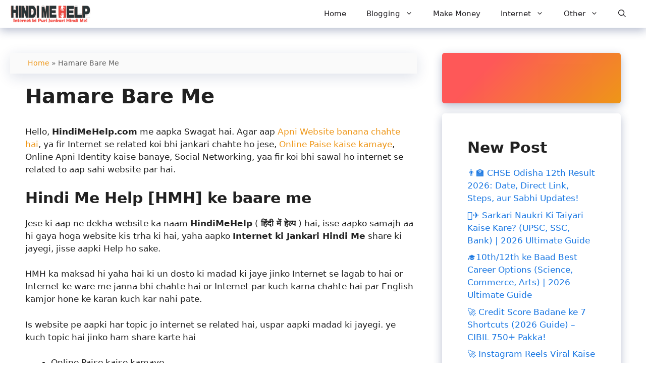

--- FILE ---
content_type: text/html; charset=UTF-8
request_url: https://hindimehelp.com/about-us/
body_size: 51409
content:
<!DOCTYPE html><html lang="en-US" prefix="og: https://ogp.me/ns#"><head><meta charset="UTF-8"><script>if(navigator.userAgent.match(/MSIE|Internet Explorer/i)||navigator.userAgent.match(/Trident\/7\..*?rv:11/i)){var href=document.location.href;if(!href.match(/[?&]nowprocket/)){if(href.indexOf("?")==-1){if(href.indexOf("#")==-1){document.location.href=href+"?nowprocket=1"}else{document.location.href=href.replace("#","?nowprocket=1#")}}else{if(href.indexOf("#")==-1){document.location.href=href+"&nowprocket=1"}else{document.location.href=href.replace("#","&nowprocket=1#")}}}}</script><script>class RocketLazyLoadScripts{constructor(){this.triggerEvents=["keydown","mousedown","mousemove","touchmove","touchstart","touchend","wheel"],this.userEventHandler=this._triggerListener.bind(this),this.touchStartHandler=this._onTouchStart.bind(this),this.touchMoveHandler=this._onTouchMove.bind(this),this.touchEndHandler=this._onTouchEnd.bind(this),this.clickHandler=this._onClick.bind(this),this.interceptedClicks=[],window.addEventListener("pageshow",e=>{this.persisted=e.persisted}),window.addEventListener("DOMContentLoaded",()=>{this._preconnect3rdParties()}),this.delayedScripts={normal:[],async:[],defer:[]},this.trash=[],this.allJQueries=[]}_addUserInteractionListener(e){if(document.hidden){e._triggerListener();return}this.triggerEvents.forEach(t=>window.addEventListener(t,e.userEventHandler,{passive:!0})),window.addEventListener("touchstart",e.touchStartHandler,{passive:!0}),window.addEventListener("mousedown",e.touchStartHandler),document.addEventListener("visibilitychange",e.userEventHandler)}_removeUserInteractionListener(){this.triggerEvents.forEach(e=>window.removeEventListener(e,this.userEventHandler,{passive:!0})),document.removeEventListener("visibilitychange",this.userEventHandler)}_onTouchStart(e){"HTML"!==e.target.tagName&&(window.addEventListener("touchend",this.touchEndHandler),window.addEventListener("mouseup",this.touchEndHandler),window.addEventListener("touchmove",this.touchMoveHandler,{passive:!0}),window.addEventListener("mousemove",this.touchMoveHandler),e.target.addEventListener("click",this.clickHandler),this._renameDOMAttribute(e.target,"onclick","rocket-onclick"),this._pendingClickStarted())}_onTouchMove(e){window.removeEventListener("touchend",this.touchEndHandler),window.removeEventListener("mouseup",this.touchEndHandler),window.removeEventListener("touchmove",this.touchMoveHandler,{passive:!0}),window.removeEventListener("mousemove",this.touchMoveHandler),e.target.removeEventListener("click",this.clickHandler),this._renameDOMAttribute(e.target,"rocket-onclick","onclick"),this._pendingClickFinished()}_onTouchEnd(e){window.removeEventListener("touchend",this.touchEndHandler),window.removeEventListener("mouseup",this.touchEndHandler),window.removeEventListener("touchmove",this.touchMoveHandler,{passive:!0}),window.removeEventListener("mousemove",this.touchMoveHandler)}_onClick(e){e.target.removeEventListener("click",this.clickHandler),this._renameDOMAttribute(e.target,"rocket-onclick","onclick"),this.interceptedClicks.push(e),e.preventDefault(),e.stopPropagation(),e.stopImmediatePropagation(),this._pendingClickFinished()}_replayClicks(){window.removeEventListener("touchstart",this.touchStartHandler,{passive:!0}),window.removeEventListener("mousedown",this.touchStartHandler),this.interceptedClicks.forEach(e=>{e.target.dispatchEvent(new MouseEvent("click",{view:e.view,bubbles:!0,cancelable:!0}))})}_waitForPendingClicks(){return new Promise(e=>{this._isClickPending?this._pendingClickFinished=e:e()})}_pendingClickStarted(){this._isClickPending=!0}_pendingClickFinished(){this._isClickPending=!1}_renameDOMAttribute(e,t,i){e.hasAttribute&&e.hasAttribute(t)&&(event.target.setAttribute(i,event.target.getAttribute(t)),event.target.removeAttribute(t))}_triggerListener(){this._removeUserInteractionListener(this),"loading"===document.readyState?document.addEventListener("DOMContentLoaded",this._loadEverythingNow.bind(this)):this._loadEverythingNow()}_preconnect3rdParties(){let e=[];document.querySelectorAll("script[type=rocketlazyloadscript]").forEach(t=>{if(t.hasAttribute("src")){let i=new URL(t.src).origin;i!==location.origin&&e.push({src:i,crossOrigin:t.crossOrigin||"module"===t.getAttribute("data-rocket-type")})}}),e=[...new Map(e.map(e=>[JSON.stringify(e),e])).values()],this._batchInjectResourceHints(e,"preconnect")}async _loadEverythingNow(){this.lastBreath=Date.now(),this._delayEventListeners(this),this._delayJQueryReady(this),this._handleDocumentWrite(),this._registerAllDelayedScripts(),this._preloadAllScripts(),await this._loadScriptsFromList(this.delayedScripts.normal),await this._loadScriptsFromList(this.delayedScripts.defer),await this._loadScriptsFromList(this.delayedScripts.async);try{await this._triggerDOMContentLoaded(),await this._triggerWindowLoad()}catch(e){console.error(e)}window.dispatchEvent(new Event("rocket-allScriptsLoaded")),this._waitForPendingClicks().then(()=>{this._replayClicks()}),this._emptyTrash()}_registerAllDelayedScripts(){document.querySelectorAll("script[type=rocketlazyloadscript]").forEach(e=>{e.hasAttribute("data-rocket-src")?e.hasAttribute("async")&&!1!==e.async?this.delayedScripts.async.push(e):e.hasAttribute("defer")&&!1!==e.defer||"module"===e.getAttribute("data-rocket-type")?this.delayedScripts.defer.push(e):this.delayedScripts.normal.push(e):this.delayedScripts.normal.push(e)})}async _transformScript(e){return await this._littleBreath(),new Promise(t=>{function i(){e.setAttribute("data-rocket-status","executed"),t()}function r(){e.setAttribute("data-rocket-status","failed"),t()}try{let n=e.getAttribute("data-rocket-type"),s=e.getAttribute("data-rocket-src");if(n?(e.type=n,e.removeAttribute("data-rocket-type")):e.removeAttribute("type"),e.addEventListener("load",i),e.addEventListener("error",r),s)e.src=s,e.removeAttribute("data-rocket-src");else if(navigator.userAgent.indexOf("Firefox/")>0){var a=document.createElement("script");[...e.attributes].forEach(e=>{"type"!==e.nodeName&&a.setAttribute("data-rocket-type"===e.nodeName?"type":e.nodeName,e.nodeValue)}),a.text=e.text,e.parentNode.replaceChild(a,e),i()}else e.src="data:text/javascript;base64,"+btoa(e.text)}catch(o){r()}})}async _loadScriptsFromList(e){let t=e.shift();return t?(await this._transformScript(t),this._loadScriptsFromList(e)):Promise.resolve()}_preloadAllScripts(){this._batchInjectResourceHints([...this.delayedScripts.normal,...this.delayedScripts.defer,...this.delayedScripts.async],"preload")}_batchInjectResourceHints(e,t){var i=document.createDocumentFragment();e.forEach(e=>{let r=e.getAttribute&&e.getAttribute("data-rocket-src")||e.src;if(r){let n=document.createElement("link");n.href=r,n.rel=t,"preconnect"!==t&&(n.as="script"),e.getAttribute&&"module"===e.getAttribute("data-rocket-type")&&(n.crossOrigin=!0),e.crossOrigin&&(n.crossOrigin=e.crossOrigin),e.integrity&&(n.integrity=e.integrity),i.appendChild(n),this.trash.push(n)}}),document.head.appendChild(i)}_delayEventListeners(e){let t={};function i(e,i){!function e(i){!t[i]&&(t[i]={originalFunctions:{add:i.addEventListener,remove:i.removeEventListener},eventsToRewrite:[]},i.addEventListener=function(){arguments[0]=r(arguments[0]),t[i].originalFunctions.add.apply(i,arguments)},i.removeEventListener=function(){arguments[0]=r(arguments[0]),t[i].originalFunctions.remove.apply(i,arguments)});function r(e){return t[i].eventsToRewrite.indexOf(e)>=0?"rocket-"+e:e}}(e),t[e].eventsToRewrite.push(i)}function r(e,t){let i=e[t];Object.defineProperty(e,t,{get:()=>i||function(){},set(r){e["rocket"+t]=i=r}})}i(document,"DOMContentLoaded"),i(window,"DOMContentLoaded"),i(window,"load"),i(window,"pageshow"),i(document,"readystatechange"),r(document,"onreadystatechange"),r(window,"onload"),r(window,"onpageshow"),Object.defineProperty(document,"readyState",{get:()=>e.rocketReadyState,set(t){e.rocketReadyState=t}}),document.readyState="loading"}_delayJQueryReady(e){let t;function i(i){if(i&&i.fn&&!e.allJQueries.includes(i)){i.fn.ready=i.fn.init.prototype.ready=function(t){return e.domReadyFired?t.bind(document)(i):document.addEventListener("rocket-DOMContentLoaded",()=>t.bind(document)(i)),i([])};let r=i.fn.on;i.fn.on=i.fn.init.prototype.on=function(){if(this[0]===window){function e(e){return e.split(" ").map(e=>"load"===e||0===e.indexOf("load.")?"rocket-jquery-load":e).join(" ")}"string"==typeof arguments[0]||arguments[0]instanceof String?arguments[0]=e(arguments[0]):"object"==typeof arguments[0]&&Object.keys(arguments[0]).forEach(t=>{delete Object.assign(arguments[0],{[e(t)]:arguments[0][t]})[t]})}return r.apply(this,arguments),this},e.allJQueries.push(i)}t=i}i(window.jQuery),Object.defineProperty(window,"jQuery",{get:()=>t,set(e){i(e)}})}async _triggerDOMContentLoaded(){this.domReadyFired=!0,document.readyState="interactive",await this._littleBreath(),document.dispatchEvent(new Event("rocket-DOMContentLoaded")),await this._littleBreath(),window.dispatchEvent(new Event("rocket-DOMContentLoaded")),await this._littleBreath(),document.dispatchEvent(new Event("rocket-readystatechange")),await this._littleBreath(),document.rocketonreadystatechange&&document.rocketonreadystatechange()}async _triggerWindowLoad(){document.readyState="complete",await this._littleBreath(),window.dispatchEvent(new Event("rocket-load")),await this._littleBreath(),window.rocketonload&&window.rocketonload(),await this._littleBreath(),this.allJQueries.forEach(e=>e(window).trigger("rocket-jquery-load")),await this._littleBreath();let e=new Event("rocket-pageshow");e.persisted=this.persisted,window.dispatchEvent(e),await this._littleBreath(),window.rocketonpageshow&&window.rocketonpageshow({persisted:this.persisted})}_handleDocumentWrite(){let e=new Map;document.write=document.writeln=function(t){let i=document.currentScript;i||console.error("WPRocket unable to document.write this: "+t);let r=document.createRange(),n=i.parentElement,s=e.get(i);void 0===s&&(s=i.nextSibling,e.set(i,s));let a=document.createDocumentFragment();r.setStart(a,0),a.appendChild(r.createContextualFragment(t)),n.insertBefore(a,s)}}async _littleBreath(){Date.now()-this.lastBreath>45&&(await this._requestAnimFrame(),this.lastBreath=Date.now())}async _requestAnimFrame(){return document.hidden?new Promise(e=>setTimeout(e)):new Promise(e=>requestAnimationFrame(e))}_emptyTrash(){this.trash.forEach(e=>e.remove())}static run(){let e=new RocketLazyLoadScripts;e._addUserInteractionListener(e)}}RocketLazyLoadScripts.run();</script> <meta name="viewport" content="width=device-width, initial-scale=1"><link media="all" href="https://hindimehelp.com/wp-content/cache/autoptimize/css/autoptimize_e3fef4eec2fc21b82e61f7b096bb1484.css" rel="stylesheet"><title>Hamare Bare Me | Hindi Me Help</title><meta name="description" content="Hello, HindiMeHelp.com me aapka Swagat hai. Agar aap Apni Website banana chahte hai, ya fir Internet se related koi bhi jankari chahte ho jese, Online Paise"/><meta name="robots" content="follow, index, max-snippet:-1, max-video-preview:-1, max-image-preview:large"/><link rel="canonical" href="https://hindimehelp.com/about-us/" /><meta property="og:locale" content="en_US" /><meta property="og:type" content="article" /><meta property="og:title" content="Hamare Bare Me | Hindi Me Help" /><meta property="og:description" content="Hello, HindiMeHelp.com me aapka Swagat hai. Agar aap Apni Website banana chahte hai, ya fir Internet se related koi bhi jankari chahte ho jese, Online Paise" /><meta property="og:url" content="https://hindimehelp.com/about-us/" /><meta property="og:site_name" content="Hindi Me Help" /><meta property="article:publisher" content="https://www.facebook.com/HindiMeHelp" /><meta property="article:author" content="https://www.facebook.com/R.N.Mewada" /><meta property="og:updated_time" content="2022-09-01T21:35:28+05:30" /><meta property="fb:admins" content="100001472578659" /><meta property="og:image" content="https://hindimehelp.com/wp-content/uploads/2020/02/Hindi-Me-Help-about-us.png" /><meta property="og:image:secure_url" content="https://hindimehelp.com/wp-content/uploads/2020/02/Hindi-Me-Help-about-us.png" /><meta property="og:image:width" content="810" /><meta property="og:image:height" content="450" /><meta property="og:image:alt" content="Hindi me Help ke ware me" /><meta property="og:image:type" content="image/png" /><meta property="article:published_time" content="2020-01-01T12:48:00+05:30" /><meta property="article:modified_time" content="2022-09-01T21:35:28+05:30" /><meta name="twitter:card" content="summary_large_image" /><meta name="twitter:title" content="Hamare Bare Me | Hindi Me Help" /><meta name="twitter:description" content="Hello, HindiMeHelp.com me aapka Swagat hai. Agar aap Apni Website banana chahte hai, ya fir Internet se related koi bhi jankari chahte ho jese, Online Paise" /><meta name="twitter:site" content="@HindiMeHelp" /><meta name="twitter:creator" content="@RNMewada" /><meta name="twitter:image" content="https://hindimehelp.com/wp-content/uploads/2020/02/Hindi-Me-Help-about-us.png" /><meta name="twitter:label1" content="Time to read" /><meta name="twitter:data1" content="3 minutes" /> <script type="application/ld+json" class="rank-math-schema">{"@context":"https://schema.org","@graph":[{"@type":"Place","@id":"https://hindimehelp.com/#place","address":{"@type":"PostalAddress","streetAddress":"Sehore","addressRegion":"Madhya Pradesh","postalCode":"462023","addressCountry":"India"}},{"@type":"Organization","@id":"https://hindimehelp.com/#organization","name":"Rohit Mewada","url":"http://hindimehelp.com","sameAs":["https://www.facebook.com/HindiMeHelp","https://twitter.com/HindiMeHelp"],"email":"admin@rohitmewada.com","address":{"@type":"PostalAddress","streetAddress":"Sehore","addressRegion":"Madhya Pradesh","postalCode":"462023","addressCountry":"India"},"logo":{"@type":"ImageObject","@id":"https://hindimehelp.com/#logo","url":"http://hindimehelp.com/wp-content/uploads/2017/04/hmh.jpg","contentUrl":"http://hindimehelp.com/wp-content/uploads/2017/04/hmh.jpg","caption":"Hindi Me Help","inLanguage":"en-US","width":"1000","height":"1000"},"location":{"@id":"https://hindimehelp.com/#place"}},{"@type":"WebSite","@id":"https://hindimehelp.com/#website","url":"https://hindimehelp.com","name":"Hindi Me Help","publisher":{"@id":"https://hindimehelp.com/#organization"},"inLanguage":"en-US"},{"@type":"ImageObject","@id":"https://hindimehelp.com/wp-content/uploads/2020/02/Hindi-Me-Help-about-us.png","url":"https://hindimehelp.com/wp-content/uploads/2020/02/Hindi-Me-Help-about-us.png","width":"810","height":"450","caption":"Hindi me Help ke ware me","inLanguage":"en-US"},{"@type":"BreadcrumbList","@id":"https://hindimehelp.com/about-us/#breadcrumb","itemListElement":[{"@type":"ListItem","position":"1","item":{"@id":"http://hindimehelp.com","name":"Home"}},{"@type":"ListItem","position":"2","item":{"@id":"https://hindimehelp.com/about-us/","name":"Hamare Bare Me"}}]},{"@type":"AboutPage","@id":"https://hindimehelp.com/about-us/#webpage","url":"https://hindimehelp.com/about-us/","name":"Hamare Bare Me | Hindi Me Help","datePublished":"2020-01-01T12:48:00+05:30","dateModified":"2022-09-01T21:35:28+05:30","isPartOf":{"@id":"https://hindimehelp.com/#website"},"primaryImageOfPage":{"@id":"https://hindimehelp.com/wp-content/uploads/2020/02/Hindi-Me-Help-about-us.png"},"inLanguage":"en-US","breadcrumb":{"@id":"https://hindimehelp.com/about-us/#breadcrumb"}},{"@type":"Article","headline":"Hamare Bare Me | Hindi Me Help","datePublished":"2020-01-01T12:48:00+05:30","dateModified":"2022-09-01T21:35:28+05:30","author":{"@type":"Person","name":"Rohit Mewada"},"name":"Hamare Bare Me | Hindi Me Help","@id":"https://hindimehelp.com/about-us/#schema-82927","isPartOf":{"@id":"https://hindimehelp.com/about-us/#webpage"},"publisher":{"@id":"https://hindimehelp.com/#organization"},"image":{"@id":"https://hindimehelp.com/wp-content/uploads/2020/02/Hindi-Me-Help-about-us.png"},"inLanguage":"en-US","mainEntityOfPage":{"@id":"https://hindimehelp.com/about-us/#webpage"}}]}</script> <link rel='dns-prefetch' href='//www.googletagmanager.com' /><link rel="alternate" type="application/rss+xml" title="Hindi Me Help &raquo; Feed" href="https://hindimehelp.com/feed/" /><link rel="alternate" type="application/rss+xml" title="Hindi Me Help &raquo; Comments Feed" href="https://hindimehelp.com/comments/feed/" /><link rel="alternate" type="application/rss+xml" title="Hindi Me Help &raquo; Hamare Bare Me Comments Feed" href="https://hindimehelp.com/about-us/feed/" /> <!--noptimize--><script id="hindi-ready">
			window.advanced_ads_ready=function(e,a){a=a||"complete";var d=function(e){return"interactive"===a?"loading"!==e:"complete"===e};d(document.readyState)?e():document.addEventListener("readystatechange",(function(a){d(a.target.readyState)&&e()}),{once:"interactive"===a})},window.advanced_ads_ready_queue=window.advanced_ads_ready_queue||[];		</script>
		<!--/noptimize--><link rel='stylesheet' id='generatepress-dynamic-css' href='https://hindimehelp.com/wp-content/uploads/generatepress/style.min.css' media='all' /> <script src="https://hindimehelp.com/wp-includes/js/jquery/jquery.min.js" id="jquery-core-js"></script> 
 <script src="https://www.googletagmanager.com/gtag/js?id=GT-W6KM946" id="google_gtagjs-js" async></script> <script type="rocketlazyloadscript" id="google_gtagjs-js-after">window.dataLayer = window.dataLayer || [];function gtag(){dataLayer.push(arguments);}
gtag("set","linker",{"domains":["hindimehelp.com"]});
gtag("js", new Date());
gtag("set", "developer_id.dZTNiMT", true);
gtag("config", "GT-W6KM946", {"googlesitekit_post_type":"page"});
 window._googlesitekit = window._googlesitekit || {}; window._googlesitekit.throttledEvents = []; window._googlesitekit.gtagEvent = (name, data) => { var key = JSON.stringify( { name, data } ); if ( !! window._googlesitekit.throttledEvents[ key ] ) { return; } window._googlesitekit.throttledEvents[ key ] = true; setTimeout( () => { delete window._googlesitekit.throttledEvents[ key ]; }, 5 ); gtag( "event", name, { ...data, event_source: "site-kit" } ); };</script> <link rel="https://api.w.org/" href="https://hindimehelp.com/wp-json/" /><link rel="alternate" title="JSON" type="application/json" href="https://hindimehelp.com/wp-json/wp/v2/pages/7844" /><link rel="EditURI" type="application/rsd+xml" title="RSD" href="https://hindimehelp.com/xmlrpc.php?rsd" /><meta name="generator" content="WordPress 6.8.2" /><link rel='shortlink' href='https://hindimehelp.com/?p=7844' /><link rel="alternate" title="oEmbed (JSON)" type="application/json+oembed" href="https://hindimehelp.com/wp-json/oembed/1.0/embed?url=https%3A%2F%2Fhindimehelp.com%2Fabout-us%2F" /><link rel="alternate" title="oEmbed (XML)" type="text/xml+oembed" href="https://hindimehelp.com/wp-json/oembed/1.0/embed?url=https%3A%2F%2Fhindimehelp.com%2Fabout-us%2F&#038;format=xml" /><meta name="generator" content="Site Kit by Google 1.161.0" /><meta name="google-adsense-platform-account" content="ca-host-pub-2644536267352236"><meta name="google-adsense-platform-domain" content="sitekit.withgoogle.com">  <script type="rocketlazyloadscript" async data-rocket-src="https://fundingchoicesmessages.google.com/i/pub-9405475058929090?ers=1" nonce="DLk5vlzBjpWfth87RkULuw"></script><script type="rocketlazyloadscript" nonce="DLk5vlzBjpWfth87RkULuw">(function() {function signalGooglefcPresent() {if (!window.frames['googlefcPresent']) {if (document.body) {const iframe = document.createElement('iframe'); iframe.style = 'width: 0; height: 0; border: none; z-index: -1000; left: -1000px; top: -1000px;'; iframe.style.display = 'none'; iframe.name = 'googlefcPresent'; document.body.appendChild(iframe);} else {setTimeout(signalGooglefcPresent, 0);}}}signalGooglefcPresent();})();</script> <link rel="icon" href="https://hindimehelp.com/wp-content/uploads/2017/04/cropped-hmh-icon-3-32x32.jpg" sizes="32x32" /><link rel="icon" href="https://hindimehelp.com/wp-content/uploads/2017/04/cropped-hmh-icon-3-192x192.jpg" sizes="192x192" /><link rel="apple-touch-icon" href="https://hindimehelp.com/wp-content/uploads/2017/04/cropped-hmh-icon-3-180x180.jpg" /><meta name="msapplication-TileImage" content="https://hindimehelp.com/wp-content/uploads/2017/04/cropped-hmh-icon-3-270x270.jpg" /> <noscript><style id="rocket-lazyload-nojs-css">.rll-youtube-player, [data-lazy-src]{display:none !important;}</style></noscript></head><body class="wp-singular page-template-default page page-id-7844 wp-custom-logo wp-embed-responsive wp-theme-generatepress wp-child-theme-generatepress_child post-image-aligned-center sticky-menu-slide sticky-enabled both-sticky-menu right-sidebar nav-below-header one-container nav-search-enabled header-aligned-left dropdown-hover featured-image-active aa-prefix-hindi- aa-disabled-page" itemtype="https://schema.org/WebPage" itemscope> <a class="screen-reader-text skip-link" href="#content" title="Skip to content">Skip to content</a><nav class="auto-hide-sticky has-branding main-navigation nav-align-right has-menu-bar-items sub-menu-right" id="site-navigation" aria-label="Primary"  itemtype="https://schema.org/SiteNavigationElement" itemscope><div class="inside-navigation grid-container"><div class="navigation-branding"><div class="site-logo"> <a href="https://hindimehelp.com/" title="Hindi Me Help" rel="home"> <img  class="header-image is-logo-image" alt="Hindi Me Help" src="data:image/svg+xml,%3Csvg%20xmlns='http://www.w3.org/2000/svg'%20viewBox='0%200%20220%2048'%3E%3C/svg%3E" title="Hindi Me Help" data-lazy-srcset="https://hindimehelp.com/wp-content/uploads/2021/09/HMH-logo-48-1.svg 1x, http://hindimehelp.com/wp-content/uploads/2021/09/HMH-Logo-96-1.svg 2x" width="220" height="48" data-lazy-src="https://hindimehelp.com/wp-content/uploads/2021/09/HMH-logo-48-1.svg" /><noscript><img  class="header-image is-logo-image" alt="Hindi Me Help" src="https://hindimehelp.com/wp-content/uploads/2021/09/HMH-logo-48-1.svg" title="Hindi Me Help" srcset="https://hindimehelp.com/wp-content/uploads/2021/09/HMH-logo-48-1.svg 1x, http://hindimehelp.com/wp-content/uploads/2021/09/HMH-Logo-96-1.svg 2x" width="220" height="48" /></noscript> </a></div></div><form method="get" class="search-form navigation-search" action="https://hindimehelp.com/"> <input type="search" class="search-field" value="" name="s" title="Search" /></form> <button class="menu-toggle" aria-controls="primary-menu" aria-expanded="false"> <span class="gp-icon icon-menu-bars"><svg viewBox="0 0 512 512" aria-hidden="true" xmlns="http://www.w3.org/2000/svg" width="1em" height="1em"><path d="M0 96c0-13.255 10.745-24 24-24h464c13.255 0 24 10.745 24 24s-10.745 24-24 24H24c-13.255 0-24-10.745-24-24zm0 160c0-13.255 10.745-24 24-24h464c13.255 0 24 10.745 24 24s-10.745 24-24 24H24c-13.255 0-24-10.745-24-24zm0 160c0-13.255 10.745-24 24-24h464c13.255 0 24 10.745 24 24s-10.745 24-24 24H24c-13.255 0-24-10.745-24-24z" /></svg><svg viewBox="0 0 512 512" aria-hidden="true" xmlns="http://www.w3.org/2000/svg" width="1em" height="1em"><path d="M71.029 71.029c9.373-9.372 24.569-9.372 33.942 0L256 222.059l151.029-151.03c9.373-9.372 24.569-9.372 33.942 0 9.372 9.373 9.372 24.569 0 33.942L289.941 256l151.03 151.029c9.372 9.373 9.372 24.569 0 33.942-9.373 9.372-24.569 9.372-33.942 0L256 289.941l-151.029 151.03c-9.373 9.372-24.569 9.372-33.942 0-9.372-9.373-9.372-24.569 0-33.942L222.059 256 71.029 104.971c-9.372-9.373-9.372-24.569 0-33.942z" /></svg></span><span class="mobile-menu">Menu</span> </button><div id="primary-menu" class="main-nav"><ul id="menu-new-main-menu" class=" menu sf-menu"><li id="menu-item-14401" class="menu-item menu-item-type-custom menu-item-object-custom menu-item-home menu-item-14401"><a href="http://hindimehelp.com">Home</a></li><li id="menu-item-14402" class="menu-item menu-item-type-taxonomy menu-item-object-category menu-item-has-children menu-item-14402"><a href="https://hindimehelp.com/category/blogging/">Blogging<span role="presentation" class="dropdown-menu-toggle"><span class="gp-icon icon-arrow"><svg viewBox="0 0 330 512" aria-hidden="true" xmlns="http://www.w3.org/2000/svg" width="1em" height="1em"><path d="M305.913 197.085c0 2.266-1.133 4.815-2.833 6.514L171.087 335.593c-1.7 1.7-4.249 2.832-6.515 2.832s-4.815-1.133-6.515-2.832L26.064 203.599c-1.7-1.7-2.832-4.248-2.832-6.514s1.132-4.816 2.832-6.515l14.162-14.163c1.7-1.699 3.966-2.832 6.515-2.832 2.266 0 4.815 1.133 6.515 2.832l111.316 111.317 111.316-111.317c1.7-1.699 4.249-2.832 6.515-2.832s4.815 1.133 6.515 2.832l14.162 14.163c1.7 1.7 2.833 4.249 2.833 6.515z" /></svg></span></span></a><ul class="sub-menu"><li id="menu-item-14405" class="menu-item menu-item-type-taxonomy menu-item-object-category menu-item-14405"><a href="https://hindimehelp.com/category/blogging/blogger/">Blogger</a></li><li id="menu-item-14406" class="menu-item menu-item-type-taxonomy menu-item-object-category menu-item-14406"><a href="https://hindimehelp.com/category/blogging/wordpress/">WordPress</a></li><li id="menu-item-14439" class="menu-item menu-item-type-taxonomy menu-item-object-category menu-item-14439"><a href="https://hindimehelp.com/category/blogging/seo/">SEO</a></li></ul></li><li id="menu-item-14403" class="menu-item menu-item-type-taxonomy menu-item-object-category menu-item-14403"><a href="https://hindimehelp.com/category/make-money/">Make Money</a></li><li id="menu-item-14404" class="menu-item menu-item-type-taxonomy menu-item-object-category menu-item-has-children menu-item-14404"><a href="https://hindimehelp.com/category/internet/">Internet<span role="presentation" class="dropdown-menu-toggle"><span class="gp-icon icon-arrow"><svg viewBox="0 0 330 512" aria-hidden="true" xmlns="http://www.w3.org/2000/svg" width="1em" height="1em"><path d="M305.913 197.085c0 2.266-1.133 4.815-2.833 6.514L171.087 335.593c-1.7 1.7-4.249 2.832-6.515 2.832s-4.815-1.133-6.515-2.832L26.064 203.599c-1.7-1.7-2.832-4.248-2.832-6.514s1.132-4.816 2.832-6.515l14.162-14.163c1.7-1.699 3.966-2.832 6.515-2.832 2.266 0 4.815 1.133 6.515 2.832l111.316 111.317 111.316-111.317c1.7-1.699 4.249-2.832 6.515-2.832s4.815 1.133 6.515 2.832l14.162 14.163c1.7 1.7 2.833 4.249 2.833 6.515z" /></svg></span></span></a><ul class="sub-menu"><li id="menu-item-14407" class="menu-item menu-item-type-taxonomy menu-item-object-category menu-item-14407"><a href="https://hindimehelp.com/category/youtube/">YouTube</a></li><li id="menu-item-14409" class="menu-item menu-item-type-taxonomy menu-item-object-category menu-item-14409"><a href="https://hindimehelp.com/category/internet/website/">Website</a></li><li id="menu-item-14440" class="menu-item menu-item-type-taxonomy menu-item-object-category menu-item-14440"><a href="https://hindimehelp.com/category/internet/social-network/">Social Network</a></li></ul></li><li id="menu-item-14410" class="menu-item menu-item-type-taxonomy menu-item-object-category menu-item-has-children menu-item-14410"><a href="https://hindimehelp.com/category/other/">Other<span role="presentation" class="dropdown-menu-toggle"><span class="gp-icon icon-arrow"><svg viewBox="0 0 330 512" aria-hidden="true" xmlns="http://www.w3.org/2000/svg" width="1em" height="1em"><path d="M305.913 197.085c0 2.266-1.133 4.815-2.833 6.514L171.087 335.593c-1.7 1.7-4.249 2.832-6.515 2.832s-4.815-1.133-6.515-2.832L26.064 203.599c-1.7-1.7-2.832-4.248-2.832-6.514s1.132-4.816 2.832-6.515l14.162-14.163c1.7-1.699 3.966-2.832 6.515-2.832 2.266 0 4.815 1.133 6.515 2.832l111.316 111.317 111.316-111.317c1.7-1.699 4.249-2.832 6.515-2.832s4.815 1.133 6.515 2.832l14.162 14.163c1.7 1.7 2.833 4.249 2.833 6.515z" /></svg></span></span></a><ul class="sub-menu"><li id="menu-item-14408" class="menu-item menu-item-type-taxonomy menu-item-object-category menu-item-14408"><a href="https://hindimehelp.com/category/computer/">Computer</a></li><li id="menu-item-14441" class="menu-item menu-item-type-taxonomy menu-item-object-category menu-item-14441"><a href="https://hindimehelp.com/category/mobile/">Mobile</a></li><li id="menu-item-14442" class="menu-item menu-item-type-taxonomy menu-item-object-category menu-item-14442"><a href="https://hindimehelp.com/category/hmh/">Hindi Me Help</a></li></ul></li></ul></div><div class="menu-bar-items"><span class="menu-bar-item search-item"><a aria-label="Open Search Bar" href="#"><span class="gp-icon icon-search"><svg viewBox="0 0 512 512" aria-hidden="true" xmlns="http://www.w3.org/2000/svg" width="1em" height="1em"><path fill-rule="evenodd" clip-rule="evenodd" d="M208 48c-88.366 0-160 71.634-160 160s71.634 160 160 160 160-71.634 160-160S296.366 48 208 48zM0 208C0 93.125 93.125 0 208 0s208 93.125 208 208c0 48.741-16.765 93.566-44.843 129.024l133.826 134.018c9.366 9.379 9.355 24.575-.025 33.941-9.379 9.366-24.575 9.355-33.941-.025L337.238 370.987C301.747 399.167 256.839 416 208 416 93.125 416 0 322.875 0 208z" /></svg><svg viewBox="0 0 512 512" aria-hidden="true" xmlns="http://www.w3.org/2000/svg" width="1em" height="1em"><path d="M71.029 71.029c9.373-9.372 24.569-9.372 33.942 0L256 222.059l151.029-151.03c9.373-9.372 24.569-9.372 33.942 0 9.372 9.373 9.372 24.569 0 33.942L289.941 256l151.03 151.029c9.372 9.373 9.372 24.569 0 33.942-9.373 9.372-24.569 9.372-33.942 0L256 289.941l-151.029 151.03c-9.373 9.372-24.569 9.372-33.942 0-9.372-9.373-9.372-24.569 0-33.942L222.059 256 71.029 104.971c-9.372-9.373-9.372-24.569 0-33.942z" /></svg></span></a></span></div></div></nav><div class="site grid-container container hfeed" id="page"><div class="site-content" id="content"><div class="content-area" id="primary"><main class="site-main" id="main"><article id="post-7844" class="post-7844 page type-page status-publish has-post-thumbnail" itemtype="https://schema.org/CreativeWork" itemscope><div class="inside-article"><nav aria-label="breadcrumbs" class="rank-math-breadcrumb"><p><a href="http://hindimehelp.com">Home</a><span class="separator"> &raquo; </span><span class="last">Hamare Bare Me</span></p></nav><header class="entry-header"><h1 class="entry-title" itemprop="headline">Hamare Bare Me</h1></header><div class="entry-content" itemprop="text"><p>Hello, <strong>HindiMeHelp.com</strong> me aapka Swagat hai. Agar aap <a href="http://hindimehelp.com/wordpress-par-website-kaise-banaye/">Apni Website banana chahte hai</a>, ya fir Internet se related koi bhi jankari chahte ho jese, <a href="http://hindimehelp.com/online-internet-se-paise-kaise-kamaye-hindi/">Online Paise kaise kamaye</a>, Online Apni Identity kaise banaye, Social Networking, yaa fir koi bhi sawal ho internet se related to aap sahi website par hai.</p><h2 class="wp-block-heading">Hindi Me Help [HMH] ke baare me</h2><p>Jese ki aap ne dekha website ka naam <strong>HindiMeHelp</strong> ( <strong>हिंदी में हेल्प</strong> ) hai, isse aapko samajh aa hi gaya hoga website kis trha ki hai, yaha aapko <strong>Internet ki Jankari Hindi Me</strong> share ki jayegi, jisse aapki Help ho sake.</p><p>HMH ka maksad hi yaha hai ki un dosto ki madad ki jaye jinko Internet se lagab to hai or Internet ke ware me janna bhi chahte hai or Internet par kuch karna chahte hai par English kamjor hone ke karan kuch kar nahi pate.</p><p>Is website pe aapki har topic jo internet se related hai, uspar aapki madad ki jayegi. ye kuch topic hai jinko ham share karte hai</p><ul class="td-arrow-list wp-block-list"><li>Online Paise kaise kamaye</li><li>Website kaise banaye (Bina kisi knowledge ke)</li><li>Blogging</li><li>Youtube</li><li>Account kaise khole (kisi ka bhi)</li><li>Internet ke Kya/Kaise sawalo ke jabab</li><li>Internet News</li><li>Online Security Tips</li><li>Social Networking Sites Information</li><li>Mobile and Computer</li><li>or bhi bahut kuch&#8230;.</li></ul><p>Aap Hindi Me Help website par aane ke liye Apne Browser me type kare <a href="http://hindimehelp.com/" target="_blank" rel="noopener noreferrer"><strong>HindiMeHelp.com</strong></a></p><div class="wp-block-buttons is-content-justification-center is-layout-flex wp-container-core-buttons-is-layout-16018d1d wp-block-buttons-is-layout-flex"><div class="wp-block-button"><a class="wp-block-button__link" href="http://hindimehelp.com/">www.HindiMeHelp.com</a></div></div><p>Hindi Me Help ko <strong>20th Feb 2015</strong> ko start ki gai thi, Website ka kesa safar raha or kya uthar chadav aaye wo aap yahan read kar sakte hai.</p><ul class="td-arrow-list wp-block-list"><li><a title="Hindi Me Help One Year Success Story [1st Anniversary]" href="http://hindimehelp.com/one-year-success-story/">Hindi Me Help One Year Success Story [1st Anniversary]</a></li><li><a title="Hindi Me Help 2 Year : Utar Chadav" href="http://hindimehelp.com/hindi-me-help-2-year/">Hindi Me Help 2 Year : Utar Chadav</a></li><li><a href="http://hindimehelp.com/hindi-help-3rd-bday/">Hindi Me Help 3rd B&#8217;Day</a></li></ul><p>Agar aap ka koi sawal hai to aap hum se puch sakte hai, mujhe khushi hogi aapki sahayata karne me. Aap apna sawal hame <a href="http://hindimehelp.com/contact-us/">contact us</a> page se send kar sakte hai, ya fir aapko kisi Post me se sambandhit koi sawal hai to aap usme comment karke puch sakte hai.</p><p>Aap <a href="http://hindimehelp.com/FBGroup" target="_blank" rel="noopener noreferrer">Hindi Me Help Facebook Group</a> ko bhi jarur Join kare, jaha 24k+ Members hai jo ek dusre ki help karte hai or UseFul information share karte hai ek dusre se.</p><p>Aap Hamse Social Media par bhi connect kar sakte hai, taki ham jo bhi Useful Information share kare uski jankari bhi aap tak pahunch sake.</p><ul class="td-arrow-list wp-block-list"><li>Facebook Page Like Kare &#8211;&nbsp;<a href="https://www.facebook.com/HindiMeHelp" target="_blank" rel="noopener noreferrer">https://www.facebook.com/HindiMeHelp</a></li><li>Twitter Par Follow Kare &#8211;&nbsp;<a href="https://twitter.com/HindiMeHelp" target="_blank" rel="noopener noreferrer">https://twitter.com/HindiMeHelp</a></li><li>YouTube par Subscribe kare &#8211;&nbsp;<a href="https://goo.gl/ynU2TQ" target="_blank" rel="noopener noreferrer">https://www.youtube.com/HindiMeHelp</a></li><li>Telegram : <a href="https://t.me/HindiMeHelpCom">https://t.me/HindiMeHelpCom</a></li><li>Instagram : <a href="https://www.instagram.com/hindimehelp" target="_blank" rel="noreferrer noopener">https://www.instagram.com/HindiMeHelp</a></li><li>Podcast:&nbsp;<a href="http://hindimehelp.com/podcast/">HMH Podcast</a></li><li>Email Subscribe kare &#8211;&nbsp;<a href="https://feedburner.google.com/fb/a/mailverify?uri=HindiMeHelp" target="_blank" rel="noopener noreferrer">https://feedburner.google.com/fb/a/mailverify?uri=HindiMeHelp</a></li></ul><p>ya fir&nbsp;<kbd>Ctrl</kbd>+<kbd>D</kbd> ki Button daba kar HMH ko apne browser me save karle.</p><center><div class="rll-youtube-player" data-src="https://www.youtube.com/embed/ouG2wBCowJM" data-id="ouG2wBCowJM" data-query="rel=0&amp;controls=0&amp;showinfo=0"></div><noscript><iframe src="https://www.youtube.com/embed/ouG2wBCowJM?rel=0&amp;controls=0&amp;showinfo=0" width="560" height="315" frameborder="0" allowfullscreen="allowfullscreen"></iframe></noscript></center><h2 class="wp-block-heading">Admin: Rohit Mewada</h2><div class="wp-block-image"><figure class="alignleft"><img fetchpriority="high" decoding="async" width="432" height="431" src="data:image/svg+xml,%3Csvg%20xmlns='http://www.w3.org/2000/svg'%20viewBox='0%200%20432%20431'%3E%3C/svg%3E" alt="Rohit Mewada Hindi Me Help Admin" class="wp-image-8545" title="Hamare Bare Me" data-lazy-srcset="https://hindimehelp.com/wp-content/uploads/2018/01/Rohit-Mewada.jpg 432w, https://hindimehelp.com/wp-content/uploads/2018/01/Rohit-Mewada-150x150.jpg 150w, https://hindimehelp.com/wp-content/uploads/2018/01/Rohit-Mewada-300x300.jpg 300w, https://hindimehelp.com/wp-content/uploads/2018/01/Rohit-Mewada-421x420.jpg 421w, https://hindimehelp.com/wp-content/uploads/2018/01/Rohit-Mewada-20x20.jpg 20w" data-lazy-sizes="(max-width: 432px) 100vw, 432px" data-lazy-src="http://hindimehelp.com/wp-content/uploads/2018/01/Rohit-Mewada.jpg" /><noscript><img fetchpriority="high" decoding="async" width="432" height="431" src="http://hindimehelp.com/wp-content/uploads/2018/01/Rohit-Mewada.jpg" alt="Rohit Mewada Hindi Me Help Admin" class="wp-image-8545" title="Hamare Bare Me" srcset="https://hindimehelp.com/wp-content/uploads/2018/01/Rohit-Mewada.jpg 432w, https://hindimehelp.com/wp-content/uploads/2018/01/Rohit-Mewada-150x150.jpg 150w, https://hindimehelp.com/wp-content/uploads/2018/01/Rohit-Mewada-300x300.jpg 300w, https://hindimehelp.com/wp-content/uploads/2018/01/Rohit-Mewada-421x420.jpg 421w, https://hindimehelp.com/wp-content/uploads/2018/01/Rohit-Mewada-20x20.jpg 20w" sizes="(max-width: 432px) 100vw, 432px" /></noscript></figure></div><p>Rohit Mewada, jo ke iss Website ke Owner hai.. jo India ke ek Village (Raipura) se hai, jo Bhopal se 40 km dur hai.</p><p>Rohit ne Apni Schooling SVM Sehore or uske baad Engineering LNCT Bhopal se complete ki hai.</p><p>Life me hamesa se kuch hatke karne ki ekcha ke karan, Job karne ke bajaye <strong>Full Time Blogging</strong> karne ka Faisla liya. jiske baad 2015 ne Study complete hone ke baad HindiMeHelp ko banaya gaya.</p><p>Rohit Blogging 2012 se kar rahe hai, par isko Full Time Career 2015 me liya jab unhe ye fesla lena tha ki aage Life me ab kya karna hai.. <a href="http://hindimehelp.com/one-year-success-story/">Kaise HMH ki Starting hui</a> wo aap Detail me yaha read kar sakte hai.</p><p>Agar baat kare Rohit ke Nature ki, to pehle ye bhut sarmile or jada kisi se baat naa karne wale mijaj ke the.. hala ke ab aisa nahi hai.. Blogging field me aane ke baad inko naye naye logo se milna, Events me jana or apne knowledge dusre se share karna pasand hai.</p><p>Baat kare agar Rohit Mewada ek achievements ki to sabse bada to yahi hai ki India me bhut logo ki wo Help kar paye apna Online Career banane me, jiske baad wo Online acha khasa paisa kama rahe hai.. Aesi Bhut si Success Stories hai jinki Starting Rohit se hui hai.</p><p>Rohit ko Help karna sabse jada pasand hai.. or HMH par bhi wo Hindi Me Help hi kar rahe hai logo ki..</p><p>Agar aapko <a href="http://hindimehelp.com/rohit-mewada-life-secrets/">Rohit Mewada ki Life ke Kuch Interesting Secrets</a> janna hai to aap yaha padh sakte hai, jo bhut kam log jante hai..</p><p>Rohit Mewada se aap yaha connect kar sakte hai:&nbsp;<a href="https://www.facebook.com/R.N.Mewada" rel="noopener">Facebook</a>, <a href="https://www.linkedin.com/in/rnmewada/" rel="noopener">LinkedIn</a>, <a href="http://twitter.com/RNMewada" rel="noopener">Twitter</a>, <a href="https://www.instagram.com/rnmewada/" rel="noopener">Instagram</a> ya fir aapko koi baat karni ho to aap Direct Email bhi kar sakte hai <strong>admin@RohitMewada.com</strong> par.</p><p>&#8212;</p><p>Happy Blogging&#8230;!</p></div></div></article><div class="comments-area"><div id="comments"><div id="respond" class="comment-respond"><h3 id="reply-title" class="comment-reply-title">Leave a Comment <small><a rel="nofollow" id="cancel-comment-reply-link" href="/about-us/#respond" style="display:none;">Cancel reply</a></small></h3><form action="https://hindimehelp.com/wp-comments-post.php" method="post" id="commentform" class="comment-form"><p>Please Read <a href="http://hindimehelp.com/comment-policy/" data-type="page" data-id="1419">HMH Comment Policy</a> before Comment.</p><p class="comment-form-comment"><label for="comment" class="screen-reader-text">Comment</label><textarea id="comment" name="comment" cols="45" rows="8" required></textarea></p><label for="author" class="screen-reader-text">Name</label><input placeholder="Name *" id="author" name="author" type="text" value="" size="30" required /> <label for="email" class="screen-reader-text">Email</label><input placeholder="Email *" id="email" name="email" type="email" value="" size="30" required /> <label for="url" class="screen-reader-text">Website</label><input placeholder="Website" id="url" name="url" type="url" value="" size="30" /><p class="comment-form-cookies-consent"><input id="wp-comment-cookies-consent" name="wp-comment-cookies-consent" type="checkbox" value="yes" /> <label for="wp-comment-cookies-consent">Save my name, email, and website in this browser for the next time I comment.</label></p><p class="comment-form-comment-subscribe"><label for="cren_subscribe_to_comment"><input id="cren_subscribe_to_comment" name="cren_subscribe_to_comment" type="checkbox" value="on" checked>Notify me via e-mail if anyone answers my comment.</label></p><p class="form-submit"><input name="submit" type="submit" id="submit" class="submit" value="Post Comment" /> <input type='hidden' name='comment_post_ID' value='7844' id='comment_post_ID' /> <input type='hidden' name='comment_parent' id='comment_parent' value='0' /></p><p style="display: none;"><input type="hidden" id="akismet_comment_nonce" name="akismet_comment_nonce" value="6b8ad2fcc3" /></p><p style="display: none !important;" class="akismet-fields-container" data-prefix="ak_"><label>&#916;<textarea name="ak_hp_textarea" cols="45" rows="8" maxlength="100"></textarea></label><input type="hidden" id="ak_js_1" name="ak_js" value="115"/><script type="rocketlazyloadscript">document.getElementById( "ak_js_1" ).setAttribute( "value", ( new Date() ).getTime() );</script></p></form></div><h3 class="comments-title"> 53 thoughts on &ldquo;Hamare Bare Me&rdquo;</h3><ol class="comment-list"><li id="comment-355632" class="comment even thread-even depth-1"><article class="comment-body" id="div-comment-355632"  itemtype="https://schema.org/Comment" itemscope><footer class="comment-meta" aria-label="Comment meta"> <img alt='' src="data:image/svg+xml,%3Csvg%20xmlns='http://www.w3.org/2000/svg'%20viewBox='0%200%2050%2050'%3E%3C/svg%3E" data-lazy-srcset='https://secure.gravatar.com/avatar/90fd0cabacbd5d8adfb1ce2c61870e23d8f72a81a911274c89930f32ecdf1336?s=100&#038;d=blank&#038;r=g 2x' class='avatar avatar-50 photo' height='50' width='50' decoding='async' data-lazy-src="https://secure.gravatar.com/avatar/90fd0cabacbd5d8adfb1ce2c61870e23d8f72a81a911274c89930f32ecdf1336?s=50&#038;d=blank&#038;r=g"/><noscript><img alt='' src='https://secure.gravatar.com/avatar/90fd0cabacbd5d8adfb1ce2c61870e23d8f72a81a911274c89930f32ecdf1336?s=50&#038;d=blank&#038;r=g' srcset='https://secure.gravatar.com/avatar/90fd0cabacbd5d8adfb1ce2c61870e23d8f72a81a911274c89930f32ecdf1336?s=100&#038;d=blank&#038;r=g 2x' class='avatar avatar-50 photo' height='50' width='50' decoding='async'/></noscript><div class="comment-author-info"><div class="comment-author vcard" itemprop="author" itemtype="https://schema.org/Person" itemscope> <cite itemprop="name" class="fn">Malik Asad</cite></div><div class="entry-meta comment-metadata"> <a href="https://hindimehelp.com/about-us/#comment-355632"> <time datetime="2025-07-17T13:03:07+05:30" itemprop="datePublished"> July 17, 2025 at 1:03 PM </time> </a></div></div></footer><div class="comment-content" itemprop="text"><p>Plz spot me 😔🤗</p> <span class="reply"><a rel="nofollow" class="comment-reply-link" href="#comment-355632" data-commentid="355632" data-postid="7844" data-belowelement="div-comment-355632" data-respondelement="respond" data-replyto="Reply to Malik Asad" aria-label="Reply to Malik Asad">Reply</a></span></div></article></li><li id="comment-353213" class="comment odd alt thread-odd thread-alt depth-1"><article class="comment-body" id="div-comment-353213"  itemtype="https://schema.org/Comment" itemscope><footer class="comment-meta" aria-label="Comment meta"> <img alt='' src="data:image/svg+xml,%3Csvg%20xmlns='http://www.w3.org/2000/svg'%20viewBox='0%200%2050%2050'%3E%3C/svg%3E" data-lazy-srcset='https://secure.gravatar.com/avatar/bd4a0011d6c8feabba2a9836a57be04f10e45cdf87493f41e37fc17298a08680?s=100&#038;d=blank&#038;r=g 2x' class='avatar avatar-50 photo' height='50' width='50' decoding='async' data-lazy-src="https://secure.gravatar.com/avatar/bd4a0011d6c8feabba2a9836a57be04f10e45cdf87493f41e37fc17298a08680?s=50&#038;d=blank&#038;r=g"/><noscript><img alt='' src='https://secure.gravatar.com/avatar/bd4a0011d6c8feabba2a9836a57be04f10e45cdf87493f41e37fc17298a08680?s=50&#038;d=blank&#038;r=g' srcset='https://secure.gravatar.com/avatar/bd4a0011d6c8feabba2a9836a57be04f10e45cdf87493f41e37fc17298a08680?s=100&#038;d=blank&#038;r=g 2x' class='avatar avatar-50 photo' height='50' width='50' decoding='async'/></noscript><div class="comment-author-info"><div class="comment-author vcard" itemprop="author" itemtype="https://schema.org/Person" itemscope> <cite itemprop="name" class="fn">Ibtisam</cite></div><div class="entry-meta comment-metadata"> <a href="https://hindimehelp.com/about-us/#comment-353213"> <time datetime="2025-01-26T01:36:38+05:30" itemprop="datePublished"> January 26, 2025 at 1:36 AM </time> </a></div></div></footer><div class="comment-content" itemprop="text"><p>Online Earning krna ka tarika feka na ho asa boht se long hai jo ya tu pasiao k liya bolta hai ya koi kam hi nhi hota agr asa kuch hai tu plzzz bta dy</p> <span class="reply"><a rel="nofollow" class="comment-reply-link" href="#comment-353213" data-commentid="353213" data-postid="7844" data-belowelement="div-comment-353213" data-respondelement="respond" data-replyto="Reply to Ibtisam" aria-label="Reply to Ibtisam">Reply</a></span></div></article></li><li id="comment-351241" class="comment even thread-even depth-1"><article class="comment-body" id="div-comment-351241"  itemtype="https://schema.org/Comment" itemscope><footer class="comment-meta" aria-label="Comment meta"> <img alt='' src="data:image/svg+xml,%3Csvg%20xmlns='http://www.w3.org/2000/svg'%20viewBox='0%200%2050%2050'%3E%3C/svg%3E" data-lazy-srcset='https://secure.gravatar.com/avatar/61393c0bd6ed9b592446357a2a22fd215fe62fd9eec2eb3d55c8abb07a50fdf9?s=100&#038;d=blank&#038;r=g 2x' class='avatar avatar-50 photo' height='50' width='50' decoding='async' data-lazy-src="https://secure.gravatar.com/avatar/61393c0bd6ed9b592446357a2a22fd215fe62fd9eec2eb3d55c8abb07a50fdf9?s=50&#038;d=blank&#038;r=g"/><noscript><img alt='' src='https://secure.gravatar.com/avatar/61393c0bd6ed9b592446357a2a22fd215fe62fd9eec2eb3d55c8abb07a50fdf9?s=50&#038;d=blank&#038;r=g' srcset='https://secure.gravatar.com/avatar/61393c0bd6ed9b592446357a2a22fd215fe62fd9eec2eb3d55c8abb07a50fdf9?s=100&#038;d=blank&#038;r=g 2x' class='avatar avatar-50 photo' height='50' width='50' decoding='async'/></noscript><div class="comment-author-info"><div class="comment-author vcard" itemprop="author" itemtype="https://schema.org/Person" itemscope> <cite itemprop="name" class="fn"><a href="http://www.hassansadparatreksandtours.com" class="url" rel="ugc external nofollow">sakhawat ali</a></cite></div><div class="entry-meta comment-metadata"> <a href="https://hindimehelp.com/about-us/#comment-351241"> <time datetime="2024-02-14T02:01:52+05:30" itemprop="datePublished"> February 14, 2024 at 2:01 AM </time> </a></div></div></footer><div class="comment-content" itemprop="text"><p>Ap ka boht boht shukurya ap ki wajh sai mai boht kush sekh rha hon<br /> thanx a lot</p> <span class="reply"><a rel="nofollow" class="comment-reply-link" href="#comment-351241" data-commentid="351241" data-postid="7844" data-belowelement="div-comment-351241" data-respondelement="respond" data-replyto="Reply to sakhawat ali" aria-label="Reply to sakhawat ali">Reply</a></span></div></article></li><li id="comment-346073" class="comment odd alt thread-odd thread-alt depth-1 parent"><article class="comment-body" id="div-comment-346073"  itemtype="https://schema.org/Comment" itemscope><footer class="comment-meta" aria-label="Comment meta"> <img alt='' src="data:image/svg+xml,%3Csvg%20xmlns='http://www.w3.org/2000/svg'%20viewBox='0%200%2050%2050'%3E%3C/svg%3E" data-lazy-srcset='https://secure.gravatar.com/avatar/51d3982936d1b4da9aa88bcc82b9f9a070bf348e9c46af113ab2cb386ede28ea?s=100&#038;d=blank&#038;r=g 2x' class='avatar avatar-50 photo' height='50' width='50' decoding='async' data-lazy-src="https://secure.gravatar.com/avatar/51d3982936d1b4da9aa88bcc82b9f9a070bf348e9c46af113ab2cb386ede28ea?s=50&#038;d=blank&#038;r=g"/><noscript><img alt='' src='https://secure.gravatar.com/avatar/51d3982936d1b4da9aa88bcc82b9f9a070bf348e9c46af113ab2cb386ede28ea?s=50&#038;d=blank&#038;r=g' srcset='https://secure.gravatar.com/avatar/51d3982936d1b4da9aa88bcc82b9f9a070bf348e9c46af113ab2cb386ede28ea?s=100&#038;d=blank&#038;r=g 2x' class='avatar avatar-50 photo' height='50' width='50' decoding='async'/></noscript><div class="comment-author-info"><div class="comment-author vcard" itemprop="author" itemtype="https://schema.org/Person" itemscope> <cite itemprop="name" class="fn">Neeraj Vishwakarma</cite></div><div class="entry-meta comment-metadata"> <a href="https://hindimehelp.com/about-us/#comment-346073"> <time datetime="2023-11-17T03:41:10+05:30" itemprop="datePublished"> November 17, 2023 at 3:41 AM </time> </a></div></div></footer><div class="comment-content" itemprop="text"><p>Hello rohit sir, me aapke blog se kareeb 2013 se juda hua hu. Aur aapki ki badolat mene internet ki dunia me bhut kuch seekha hai ye us samay ki baat hai jab youtube nhi chalta tha aur log theek se phone lagaana bhi nhi jante the tab aapse bhut kuch seekha aapka kaise dhanyawad kare samajh nhi aata aur mere pass aapke liye koi shabd nhi aapka bahut bahut dhanyawad</p> <span class="reply"><a rel="nofollow" class="comment-reply-link" href="#comment-346073" data-commentid="346073" data-postid="7844" data-belowelement="div-comment-346073" data-respondelement="respond" data-replyto="Reply to Neeraj Vishwakarma" aria-label="Reply to Neeraj Vishwakarma">Reply</a></span></div></article><ul class="children"><li id="comment-348853" class="comment byuser comment-author-rohit-mewada bypostauthor even depth-2"><article class="comment-body" id="div-comment-348853"  itemtype="https://schema.org/Comment" itemscope><footer class="comment-meta" aria-label="Comment meta"> <img alt='' src="data:image/svg+xml,%3Csvg%20xmlns='http://www.w3.org/2000/svg'%20viewBox='0%200%2050%2050'%3E%3C/svg%3E" data-lazy-srcset='https://secure.gravatar.com/avatar/d532e1d1cbec4780490fcb9a982e1cc354412f0f300ebe1871e928d7e7f94498?s=100&#038;d=blank&#038;r=g 2x' class='avatar avatar-50 photo' height='50' width='50' decoding='async' data-lazy-src="https://secure.gravatar.com/avatar/d532e1d1cbec4780490fcb9a982e1cc354412f0f300ebe1871e928d7e7f94498?s=50&#038;d=blank&#038;r=g"/><noscript><img alt='' src='https://secure.gravatar.com/avatar/d532e1d1cbec4780490fcb9a982e1cc354412f0f300ebe1871e928d7e7f94498?s=50&#038;d=blank&#038;r=g' srcset='https://secure.gravatar.com/avatar/d532e1d1cbec4780490fcb9a982e1cc354412f0f300ebe1871e928d7e7f94498?s=100&#038;d=blank&#038;r=g 2x' class='avatar avatar-50 photo' height='50' width='50' decoding='async'/></noscript><div class="comment-author-info"><div class="comment-author vcard" itemprop="author" itemtype="https://schema.org/Person" itemscope> <cite itemprop="name" class="fn"><a href="https://www.HindiMeHelp.com" class="url" rel="ugc external nofollow">Rohit Mewada</a></cite></div><div class="entry-meta comment-metadata"> <a href="https://hindimehelp.com/about-us/#comment-348853"> <time datetime="2023-12-22T19:18:45+05:30" itemprop="datePublished"> December 22, 2023 at 7:18 PM </time> </a></div></div></footer><div class="comment-content" itemprop="text"><p>Thanks Neeraj ji :)</p> <span class="reply"><a rel="nofollow" class="comment-reply-link" href="#comment-348853" data-commentid="348853" data-postid="7844" data-belowelement="div-comment-348853" data-respondelement="respond" data-replyto="Reply to Rohit Mewada" aria-label="Reply to Rohit Mewada">Reply</a></span></div></article></li></ul></li><li id="comment-342538" class="comment odd alt thread-even depth-1"><article class="comment-body" id="div-comment-342538"  itemtype="https://schema.org/Comment" itemscope><footer class="comment-meta" aria-label="Comment meta"> <img alt='' src="data:image/svg+xml,%3Csvg%20xmlns='http://www.w3.org/2000/svg'%20viewBox='0%200%2050%2050'%3E%3C/svg%3E" data-lazy-srcset='https://secure.gravatar.com/avatar/e96f28ce6a4079fbe9af98b9a4e1351993904f9738c99dcbee850d0534c671b6?s=100&#038;d=blank&#038;r=g 2x' class='avatar avatar-50 photo' height='50' width='50' decoding='async' data-lazy-src="https://secure.gravatar.com/avatar/e96f28ce6a4079fbe9af98b9a4e1351993904f9738c99dcbee850d0534c671b6?s=50&#038;d=blank&#038;r=g"/><noscript><img alt='' src='https://secure.gravatar.com/avatar/e96f28ce6a4079fbe9af98b9a4e1351993904f9738c99dcbee850d0534c671b6?s=50&#038;d=blank&#038;r=g' srcset='https://secure.gravatar.com/avatar/e96f28ce6a4079fbe9af98b9a4e1351993904f9738c99dcbee850d0534c671b6?s=100&#038;d=blank&#038;r=g 2x' class='avatar avatar-50 photo' height='50' width='50' decoding='async'/></noscript><div class="comment-author-info"><div class="comment-author vcard" itemprop="author" itemtype="https://schema.org/Person" itemscope> <cite itemprop="name" class="fn">Silviya</cite></div><div class="entry-meta comment-metadata"> <a href="https://hindimehelp.com/about-us/#comment-342538"> <time datetime="2023-09-09T22:48:07+05:30" itemprop="datePublished"> September 9, 2023 at 10:48 PM </time> </a></div></div></footer><div class="comment-content" itemprop="text"><p>Great idea n nice work</p> <span class="reply"><a rel="nofollow" class="comment-reply-link" href="#comment-342538" data-commentid="342538" data-postid="7844" data-belowelement="div-comment-342538" data-respondelement="respond" data-replyto="Reply to Silviya" aria-label="Reply to Silviya">Reply</a></span></div></article></li><li id="comment-329336" class="comment even thread-odd thread-alt depth-1"><article class="comment-body" id="div-comment-329336"  itemtype="https://schema.org/Comment" itemscope><footer class="comment-meta" aria-label="Comment meta"> <img alt='' src="data:image/svg+xml,%3Csvg%20xmlns='http://www.w3.org/2000/svg'%20viewBox='0%200%2050%2050'%3E%3C/svg%3E" data-lazy-srcset='https://secure.gravatar.com/avatar/d9d99439b09f710418e9e01cc085c2ac8e42a5f471029bfd523c165f270eaab9?s=100&#038;d=blank&#038;r=g 2x' class='avatar avatar-50 photo' height='50' width='50' decoding='async' data-lazy-src="https://secure.gravatar.com/avatar/d9d99439b09f710418e9e01cc085c2ac8e42a5f471029bfd523c165f270eaab9?s=50&#038;d=blank&#038;r=g"/><noscript><img alt='' src='https://secure.gravatar.com/avatar/d9d99439b09f710418e9e01cc085c2ac8e42a5f471029bfd523c165f270eaab9?s=50&#038;d=blank&#038;r=g' srcset='https://secure.gravatar.com/avatar/d9d99439b09f710418e9e01cc085c2ac8e42a5f471029bfd523c165f270eaab9?s=100&#038;d=blank&#038;r=g 2x' class='avatar avatar-50 photo' height='50' width='50' decoding='async'/></noscript><div class="comment-author-info"><div class="comment-author vcard" itemprop="author" itemtype="https://schema.org/Person" itemscope> <cite itemprop="name" class="fn">NaseebUllah</cite></div><div class="entry-meta comment-metadata"> <a href="https://hindimehelp.com/about-us/#comment-329336"> <time datetime="2023-02-02T22:17:43+05:30" itemprop="datePublished"> February 2, 2023 at 10:17 PM </time> </a></div></div></footer><div class="comment-content" itemprop="text"><p>Hello sir Kya mein ye text Apne you tube channel mein use kar sakta</p> <span class="reply"><a rel="nofollow" class="comment-reply-link" href="#comment-329336" data-commentid="329336" data-postid="7844" data-belowelement="div-comment-329336" data-respondelement="respond" data-replyto="Reply to NaseebUllah" aria-label="Reply to NaseebUllah">Reply</a></span></div></article></li><li id="comment-323380" class="comment odd alt thread-even depth-1"><article class="comment-body" id="div-comment-323380"  itemtype="https://schema.org/Comment" itemscope><footer class="comment-meta" aria-label="Comment meta"> <img alt='' src="data:image/svg+xml,%3Csvg%20xmlns='http://www.w3.org/2000/svg'%20viewBox='0%200%2050%2050'%3E%3C/svg%3E" data-lazy-srcset='https://secure.gravatar.com/avatar/4679e080d9c16e021933b51abd45ce6f7fc0734841753b61ad615a5ee7b472af?s=100&#038;d=blank&#038;r=g 2x' class='avatar avatar-50 photo' height='50' width='50' decoding='async' data-lazy-src="https://secure.gravatar.com/avatar/4679e080d9c16e021933b51abd45ce6f7fc0734841753b61ad615a5ee7b472af?s=50&#038;d=blank&#038;r=g"/><noscript><img alt='' src='https://secure.gravatar.com/avatar/4679e080d9c16e021933b51abd45ce6f7fc0734841753b61ad615a5ee7b472af?s=50&#038;d=blank&#038;r=g' srcset='https://secure.gravatar.com/avatar/4679e080d9c16e021933b51abd45ce6f7fc0734841753b61ad615a5ee7b472af?s=100&#038;d=blank&#038;r=g 2x' class='avatar avatar-50 photo' height='50' width='50' decoding='async'/></noscript><div class="comment-author-info"><div class="comment-author vcard" itemprop="author" itemtype="https://schema.org/Person" itemscope> <cite itemprop="name" class="fn">Khadim Hussain</cite></div><div class="entry-meta comment-metadata"> <a href="https://hindimehelp.com/about-us/#comment-323380"> <time datetime="2022-10-23T13:00:30+05:30" itemprop="datePublished"> October 23, 2022 at 1:00 PM </time> </a></div></div></footer><div class="comment-content" itemprop="text"><p>Dear u r good person and plz help me I want to earn online my wattsapp no +923006772646</p> <span class="reply"><a rel="nofollow" class="comment-reply-link" href="#comment-323380" data-commentid="323380" data-postid="7844" data-belowelement="div-comment-323380" data-respondelement="respond" data-replyto="Reply to Khadim Hussain" aria-label="Reply to Khadim Hussain">Reply</a></span></div></article></li><li id="comment-320569" class="comment even thread-odd thread-alt depth-1"><article class="comment-body" id="div-comment-320569"  itemtype="https://schema.org/Comment" itemscope><footer class="comment-meta" aria-label="Comment meta"> <img alt='' src="data:image/svg+xml,%3Csvg%20xmlns='http://www.w3.org/2000/svg'%20viewBox='0%200%2050%2050'%3E%3C/svg%3E" data-lazy-srcset='https://secure.gravatar.com/avatar/f8fec87b6eca8419e901f5aa2e70cfb874a136b50ed6d5df9a5c316f38d4eba9?s=100&#038;d=blank&#038;r=g 2x' class='avatar avatar-50 photo' height='50' width='50' decoding='async' data-lazy-src="https://secure.gravatar.com/avatar/f8fec87b6eca8419e901f5aa2e70cfb874a136b50ed6d5df9a5c316f38d4eba9?s=50&#038;d=blank&#038;r=g"/><noscript><img alt='' src='https://secure.gravatar.com/avatar/f8fec87b6eca8419e901f5aa2e70cfb874a136b50ed6d5df9a5c316f38d4eba9?s=50&#038;d=blank&#038;r=g' srcset='https://secure.gravatar.com/avatar/f8fec87b6eca8419e901f5aa2e70cfb874a136b50ed6d5df9a5c316f38d4eba9?s=100&#038;d=blank&#038;r=g 2x' class='avatar avatar-50 photo' height='50' width='50' decoding='async'/></noscript><div class="comment-author-info"><div class="comment-author vcard" itemprop="author" itemtype="https://schema.org/Person" itemscope> <cite itemprop="name" class="fn">Haridutt</cite></div><div class="entry-meta comment-metadata"> <a href="https://hindimehelp.com/about-us/#comment-320569"> <time datetime="2022-09-19T13:10:10+05:30" itemprop="datePublished"> September 19, 2022 at 1:10 PM </time> </a></div></div></footer><div class="comment-content" itemprop="text"><p>Sir mera question ye hai ki &#8230;मुझे किसी भी टॉपिक पर अपनी कोई बात को अपने यूट्यूबर के सामने रखना है, जैसे की मैने कोई भी टॉपिक ले लिया ओर उसको में 3D Animation के हेल्प से समझना चाहता हूं, तो सर 3D Animation मै कैसे कैरेट करु ,ओर कहा से उस shofware को डाउनलोड करु ओर ये सब में अपने मोबाइल से करना चाहता हूँ ओर जो भी शॉफवेयर हो वो फ्री हो</p> <span class="reply"><a rel="nofollow" class="comment-reply-link" href="#comment-320569" data-commentid="320569" data-postid="7844" data-belowelement="div-comment-320569" data-respondelement="respond" data-replyto="Reply to Haridutt" aria-label="Reply to Haridutt">Reply</a></span></div></article></li><li id="comment-320568" class="comment odd alt thread-even depth-1"><article class="comment-body" id="div-comment-320568"  itemtype="https://schema.org/Comment" itemscope><footer class="comment-meta" aria-label="Comment meta"> <img alt='' src="data:image/svg+xml,%3Csvg%20xmlns='http://www.w3.org/2000/svg'%20viewBox='0%200%2050%2050'%3E%3C/svg%3E" data-lazy-srcset='https://secure.gravatar.com/avatar/f8fec87b6eca8419e901f5aa2e70cfb874a136b50ed6d5df9a5c316f38d4eba9?s=100&#038;d=blank&#038;r=g 2x' class='avatar avatar-50 photo' height='50' width='50' decoding='async' data-lazy-src="https://secure.gravatar.com/avatar/f8fec87b6eca8419e901f5aa2e70cfb874a136b50ed6d5df9a5c316f38d4eba9?s=50&#038;d=blank&#038;r=g"/><noscript><img alt='' src='https://secure.gravatar.com/avatar/f8fec87b6eca8419e901f5aa2e70cfb874a136b50ed6d5df9a5c316f38d4eba9?s=50&#038;d=blank&#038;r=g' srcset='https://secure.gravatar.com/avatar/f8fec87b6eca8419e901f5aa2e70cfb874a136b50ed6d5df9a5c316f38d4eba9?s=100&#038;d=blank&#038;r=g 2x' class='avatar avatar-50 photo' height='50' width='50' decoding='async'/></noscript><div class="comment-author-info"><div class="comment-author vcard" itemprop="author" itemtype="https://schema.org/Person" itemscope> <cite itemprop="name" class="fn">Haridutt</cite></div><div class="entry-meta comment-metadata"> <a href="https://hindimehelp.com/about-us/#comment-320568"> <time datetime="2022-09-19T13:05:46+05:30" itemprop="datePublished"> September 19, 2022 at 1:05 PM </time> </a></div></div></footer><div class="comment-content" itemprop="text"><p>Sir mera question ye hai ki &#8230;मुझे किसी भी टॉपिक पर अपनी कोई बात को अपने यूट्यूबर के सामने रखना है, जैसे की मैने कोई भी टॉपिक ले लिया ओर उसको में 3D Animation के हेल्प से समझना चाहता हूं, तो सर 3D Animation मै कैसे कैरेट करु ,ओर कहा से उस shofware को डाउनलोड करु ओर ये सब में अपने मोबाइल से करना चाहता हूँ ओर जो भी शॉफवेयर हो वो फ्री हो<br /> तो क्या ये हो सकता है &#8230;?</p> <span class="reply"><a rel="nofollow" class="comment-reply-link" href="#comment-320568" data-commentid="320568" data-postid="7844" data-belowelement="div-comment-320568" data-respondelement="respond" data-replyto="Reply to Haridutt" aria-label="Reply to Haridutt">Reply</a></span></div></article></li><li id="comment-316782" class="comment even thread-odd thread-alt depth-1"><article class="comment-body" id="div-comment-316782"  itemtype="https://schema.org/Comment" itemscope><footer class="comment-meta" aria-label="Comment meta"> <img alt='' src="data:image/svg+xml,%3Csvg%20xmlns='http://www.w3.org/2000/svg'%20viewBox='0%200%2050%2050'%3E%3C/svg%3E" data-lazy-srcset='https://secure.gravatar.com/avatar/69de484499e6cf1e4521e0e8f6fbbf5f1ac537cf9d101ff13e666ee4397d9803?s=100&#038;d=blank&#038;r=g 2x' class='avatar avatar-50 photo' height='50' width='50' decoding='async' data-lazy-src="https://secure.gravatar.com/avatar/69de484499e6cf1e4521e0e8f6fbbf5f1ac537cf9d101ff13e666ee4397d9803?s=50&#038;d=blank&#038;r=g"/><noscript><img alt='' src='https://secure.gravatar.com/avatar/69de484499e6cf1e4521e0e8f6fbbf5f1ac537cf9d101ff13e666ee4397d9803?s=50&#038;d=blank&#038;r=g' srcset='https://secure.gravatar.com/avatar/69de484499e6cf1e4521e0e8f6fbbf5f1ac537cf9d101ff13e666ee4397d9803?s=100&#038;d=blank&#038;r=g 2x' class='avatar avatar-50 photo' height='50' width='50' decoding='async'/></noscript><div class="comment-author-info"><div class="comment-author vcard" itemprop="author" itemtype="https://schema.org/Person" itemscope> <cite itemprop="name" class="fn">Dilawar raheem</cite></div><div class="entry-meta comment-metadata"> <a href="https://hindimehelp.com/about-us/#comment-316782"> <time datetime="2022-08-17T18:23:33+05:30" itemprop="datePublished"> August 17, 2022 at 6:23 PM </time> </a></div></div></footer><div class="comment-content" itemprop="text"><p>Bhai WhatsApp number plz</p> <span class="reply"><a rel="nofollow" class="comment-reply-link" href="#comment-316782" data-commentid="316782" data-postid="7844" data-belowelement="div-comment-316782" data-respondelement="respond" data-replyto="Reply to Dilawar raheem" aria-label="Reply to Dilawar raheem">Reply</a></span></div></article></li><li id="comment-308795" class="comment odd alt thread-even depth-1 parent"><article class="comment-body" id="div-comment-308795"  itemtype="https://schema.org/Comment" itemscope><footer class="comment-meta" aria-label="Comment meta"> <img alt='' src="data:image/svg+xml,%3Csvg%20xmlns='http://www.w3.org/2000/svg'%20viewBox='0%200%2050%2050'%3E%3C/svg%3E" data-lazy-srcset='https://secure.gravatar.com/avatar/c6e8c5a073241c1a9483f4aa96bf9c0c5c02bd3044b673393b09fbbd6913f753?s=100&#038;d=blank&#038;r=g 2x' class='avatar avatar-50 photo' height='50' width='50' decoding='async' data-lazy-src="https://secure.gravatar.com/avatar/c6e8c5a073241c1a9483f4aa96bf9c0c5c02bd3044b673393b09fbbd6913f753?s=50&#038;d=blank&#038;r=g"/><noscript><img alt='' src='https://secure.gravatar.com/avatar/c6e8c5a073241c1a9483f4aa96bf9c0c5c02bd3044b673393b09fbbd6913f753?s=50&#038;d=blank&#038;r=g' srcset='https://secure.gravatar.com/avatar/c6e8c5a073241c1a9483f4aa96bf9c0c5c02bd3044b673393b09fbbd6913f753?s=100&#038;d=blank&#038;r=g 2x' class='avatar avatar-50 photo' height='50' width='50' decoding='async'/></noscript><div class="comment-author-info"><div class="comment-author vcard" itemprop="author" itemtype="https://schema.org/Person" itemscope> <cite itemprop="name" class="fn"><a href="http://snapchat" class="url" rel="ugc external nofollow">Yashi</a></cite></div><div class="entry-meta comment-metadata"> <a href="https://hindimehelp.com/about-us/#comment-308795"> <time datetime="2022-06-25T22:09:55+05:30" itemprop="datePublished"> June 25, 2022 at 10:09 PM </time> </a></div></div></footer><div class="comment-content" itemprop="text"><p>Rohit ser ek batt or m confident low feel karti hu kabi kabi bohat. 👀<br /> phele m sabse tej pyari ti per mujhe kya hogya abb  mujhe smj nahi aarha m chahati mujhe attention mere or mujhe kabi kabi kesi se btt karne ka man bi karta mood 😶upset sa rheta m kyaa karu khuch advice yaa mujjhe app khuch asa bta do jese m apne app ko thik kar saku 😖🤷‍♀</p> <span class="reply"><a rel="nofollow" class="comment-reply-link" href="#comment-308795" data-commentid="308795" data-postid="7844" data-belowelement="div-comment-308795" data-respondelement="respond" data-replyto="Reply to Yashi" aria-label="Reply to Yashi">Reply</a></span></div></article><ul class="children"><li id="comment-311328" class="comment byuser comment-author-rohit-mewada bypostauthor even depth-2"><article class="comment-body" id="div-comment-311328"  itemtype="https://schema.org/Comment" itemscope><footer class="comment-meta" aria-label="Comment meta"> <img alt='' src="data:image/svg+xml,%3Csvg%20xmlns='http://www.w3.org/2000/svg'%20viewBox='0%200%2050%2050'%3E%3C/svg%3E" data-lazy-srcset='https://secure.gravatar.com/avatar/d532e1d1cbec4780490fcb9a982e1cc354412f0f300ebe1871e928d7e7f94498?s=100&#038;d=blank&#038;r=g 2x' class='avatar avatar-50 photo' height='50' width='50' decoding='async' data-lazy-src="https://secure.gravatar.com/avatar/d532e1d1cbec4780490fcb9a982e1cc354412f0f300ebe1871e928d7e7f94498?s=50&#038;d=blank&#038;r=g"/><noscript><img alt='' src='https://secure.gravatar.com/avatar/d532e1d1cbec4780490fcb9a982e1cc354412f0f300ebe1871e928d7e7f94498?s=50&#038;d=blank&#038;r=g' srcset='https://secure.gravatar.com/avatar/d532e1d1cbec4780490fcb9a982e1cc354412f0f300ebe1871e928d7e7f94498?s=100&#038;d=blank&#038;r=g 2x' class='avatar avatar-50 photo' height='50' width='50' decoding='async'/></noscript><div class="comment-author-info"><div class="comment-author vcard" itemprop="author" itemtype="https://schema.org/Person" itemscope> <cite itemprop="name" class="fn"><a href="https://www.HindiMeHelp.com" class="url" rel="ugc external nofollow">Rohit Mewada</a></cite></div><div class="entry-meta comment-metadata"> <a href="https://hindimehelp.com/about-us/#comment-311328"> <time datetime="2022-07-13T05:16:44+05:30" itemprop="datePublished"> July 13, 2022 at 5:16 AM </time> </a></div></div></footer><div class="comment-content" itemprop="text"><p>Aap jo bhi jada sochte hai wo try kare naa sochne ka.. uske liye aap kahi ghumne jaye, ya kuch bhi aesa kaam kare jisme aapko khusi milti hai taki aap jo bhi jada sochte ho wo aapke mind me naa aaye.. jada sochna hi aapki problem ka karan hai,</p> <span class="reply"><a rel="nofollow" class="comment-reply-link" href="#comment-311328" data-commentid="311328" data-postid="7844" data-belowelement="div-comment-311328" data-respondelement="respond" data-replyto="Reply to Rohit Mewada" aria-label="Reply to Rohit Mewada">Reply</a></span></div></article></li></ul></li><li id="comment-308794" class="comment odd alt thread-odd thread-alt depth-1 parent"><article class="comment-body" id="div-comment-308794"  itemtype="https://schema.org/Comment" itemscope><footer class="comment-meta" aria-label="Comment meta"> <img alt='' src="data:image/svg+xml,%3Csvg%20xmlns='http://www.w3.org/2000/svg'%20viewBox='0%200%2050%2050'%3E%3C/svg%3E" data-lazy-srcset='https://secure.gravatar.com/avatar/c6e8c5a073241c1a9483f4aa96bf9c0c5c02bd3044b673393b09fbbd6913f753?s=100&#038;d=blank&#038;r=g 2x' class='avatar avatar-50 photo' height='50' width='50' decoding='async' data-lazy-src="https://secure.gravatar.com/avatar/c6e8c5a073241c1a9483f4aa96bf9c0c5c02bd3044b673393b09fbbd6913f753?s=50&#038;d=blank&#038;r=g"/><noscript><img alt='' src='https://secure.gravatar.com/avatar/c6e8c5a073241c1a9483f4aa96bf9c0c5c02bd3044b673393b09fbbd6913f753?s=50&#038;d=blank&#038;r=g' srcset='https://secure.gravatar.com/avatar/c6e8c5a073241c1a9483f4aa96bf9c0c5c02bd3044b673393b09fbbd6913f753?s=100&#038;d=blank&#038;r=g 2x' class='avatar avatar-50 photo' height='50' width='50' decoding='async'/></noscript><div class="comment-author-info"><div class="comment-author vcard" itemprop="author" itemtype="https://schema.org/Person" itemscope> <cite itemprop="name" class="fn">Yashi</cite></div><div class="entry-meta comment-metadata"> <a href="https://hindimehelp.com/about-us/#comment-308794"> <time datetime="2022-06-25T22:00:15+05:30" itemprop="datePublished"> June 25, 2022 at 10:00 PM </time> </a></div></div></footer><div class="comment-content" itemprop="text"><p>🙂☺Rohit ser m yashi hu mujhe mujhe apki btt bohat achchi lagi jo bi apne share kara dil ko lagi meri. Per mujhe apse ye puchna h ya app btta sakta ho ki jo mujhe pasand bo kese pata kare mtlb pasand h bohat pta nahi kya kya per smj nahi arhaa or khoobi kese😟 ptaa kare plss thoda sa time nikal kar mujhe rply too mujhe apki help ki jaroot abi kiyoki m 17 ki hu.</p> <span class="reply"><a rel="nofollow" class="comment-reply-link" href="#comment-308794" data-commentid="308794" data-postid="7844" data-belowelement="div-comment-308794" data-respondelement="respond" data-replyto="Reply to Yashi" aria-label="Reply to Yashi">Reply</a></span></div></article><ul class="children"><li id="comment-352107" class="comment even depth-2"><article class="comment-body" id="div-comment-352107"  itemtype="https://schema.org/Comment" itemscope><footer class="comment-meta" aria-label="Comment meta"> <img alt='' src="data:image/svg+xml,%3Csvg%20xmlns='http://www.w3.org/2000/svg'%20viewBox='0%200%2050%2050'%3E%3C/svg%3E" data-lazy-srcset='https://secure.gravatar.com/avatar/caec643bd43a95605a6e87aa20972f8fca7bb838502deec705b8311fce443332?s=100&#038;d=blank&#038;r=g 2x' class='avatar avatar-50 photo' height='50' width='50' decoding='async' data-lazy-src="https://secure.gravatar.com/avatar/caec643bd43a95605a6e87aa20972f8fca7bb838502deec705b8311fce443332?s=50&#038;d=blank&#038;r=g"/><noscript><img alt='' src='https://secure.gravatar.com/avatar/caec643bd43a95605a6e87aa20972f8fca7bb838502deec705b8311fce443332?s=50&#038;d=blank&#038;r=g' srcset='https://secure.gravatar.com/avatar/caec643bd43a95605a6e87aa20972f8fca7bb838502deec705b8311fce443332?s=100&#038;d=blank&#038;r=g 2x' class='avatar avatar-50 photo' height='50' width='50' decoding='async'/></noscript><div class="comment-author-info"><div class="comment-author vcard" itemprop="author" itemtype="https://schema.org/Person" itemscope> <cite itemprop="name" class="fn">M Waseem</cite></div><div class="entry-meta comment-metadata"> <a href="https://hindimehelp.com/about-us/#comment-352107"> <time datetime="2024-08-27T16:24:15+05:30" itemprop="datePublished"> August 27, 2024 at 4:24 PM </time> </a></div></div></footer><div class="comment-content" itemprop="text"><p>yashi dear<br /> aap MBTI sy help ly skti hyn, us mn ap ki pasand / na pasand, abilitiea and blind areas bta diay jaien gy<br /> agr samajh na aay to mujh sy rabta kr skti hyn whatsap nmbr +9231298387004</p><p>HMH boht achhi website hy thanks Sir Rohit</p> <span class="reply"><a rel="nofollow" class="comment-reply-link" href="#comment-352107" data-commentid="352107" data-postid="7844" data-belowelement="div-comment-352107" data-respondelement="respond" data-replyto="Reply to M Waseem" aria-label="Reply to M Waseem">Reply</a></span></div></article></li></ul></li><li id="comment-308720" class="comment odd alt thread-even depth-1"><article class="comment-body" id="div-comment-308720"  itemtype="https://schema.org/Comment" itemscope><footer class="comment-meta" aria-label="Comment meta"> <img alt='' src="data:image/svg+xml,%3Csvg%20xmlns='http://www.w3.org/2000/svg'%20viewBox='0%200%2050%2050'%3E%3C/svg%3E" data-lazy-srcset='https://secure.gravatar.com/avatar/313786d157b86e895c9489c48a6786b859514b507debedd9ef27a7bcdfb60249?s=100&#038;d=blank&#038;r=g 2x' class='avatar avatar-50 photo' height='50' width='50' decoding='async' data-lazy-src="https://secure.gravatar.com/avatar/313786d157b86e895c9489c48a6786b859514b507debedd9ef27a7bcdfb60249?s=50&#038;d=blank&#038;r=g"/><noscript><img alt='' src='https://secure.gravatar.com/avatar/313786d157b86e895c9489c48a6786b859514b507debedd9ef27a7bcdfb60249?s=50&#038;d=blank&#038;r=g' srcset='https://secure.gravatar.com/avatar/313786d157b86e895c9489c48a6786b859514b507debedd9ef27a7bcdfb60249?s=100&#038;d=blank&#038;r=g 2x' class='avatar avatar-50 photo' height='50' width='50' decoding='async'/></noscript><div class="comment-author-info"><div class="comment-author vcard" itemprop="author" itemtype="https://schema.org/Person" itemscope> <cite itemprop="name" class="fn"><a href="https://nsarticle.com/" class="url" rel="ugc external nofollow">NS Article</a></cite></div><div class="entry-meta comment-metadata"> <a href="https://hindimehelp.com/about-us/#comment-308720"> <time datetime="2022-06-25T08:21:28+05:30" itemprop="datePublished"> June 25, 2022 at 8:21 AM </time> </a></div></div></footer><div class="comment-content" itemprop="text"><p>bhai me ek new blogger hu or mujhe apki website se meri website ke liye dofollow backlink chahiye please help me</p> <span class="reply"><a rel="nofollow" class="comment-reply-link" href="#comment-308720" data-commentid="308720" data-postid="7844" data-belowelement="div-comment-308720" data-respondelement="respond" data-replyto="Reply to NS Article" aria-label="Reply to NS Article">Reply</a></span></div></article></li><li id="comment-307257" class="comment even thread-odd thread-alt depth-1"><article class="comment-body" id="div-comment-307257"  itemtype="https://schema.org/Comment" itemscope><footer class="comment-meta" aria-label="Comment meta"> <img alt='' src="data:image/svg+xml,%3Csvg%20xmlns='http://www.w3.org/2000/svg'%20viewBox='0%200%2050%2050'%3E%3C/svg%3E" data-lazy-srcset='https://secure.gravatar.com/avatar/4611ddd7f8109a374cf9d9756804e37c5443e04c29197d202c6024f952559408?s=100&#038;d=blank&#038;r=g 2x' class='avatar avatar-50 photo' height='50' width='50' decoding='async' data-lazy-src="https://secure.gravatar.com/avatar/4611ddd7f8109a374cf9d9756804e37c5443e04c29197d202c6024f952559408?s=50&#038;d=blank&#038;r=g"/><noscript><img alt='' src='https://secure.gravatar.com/avatar/4611ddd7f8109a374cf9d9756804e37c5443e04c29197d202c6024f952559408?s=50&#038;d=blank&#038;r=g' srcset='https://secure.gravatar.com/avatar/4611ddd7f8109a374cf9d9756804e37c5443e04c29197d202c6024f952559408?s=100&#038;d=blank&#038;r=g 2x' class='avatar avatar-50 photo' height='50' width='50' decoding='async'/></noscript><div class="comment-author-info"><div class="comment-author vcard" itemprop="author" itemtype="https://schema.org/Person" itemscope> <cite itemprop="name" class="fn">Pankaj</cite></div><div class="entry-meta comment-metadata"> <a href="https://hindimehelp.com/about-us/#comment-307257"> <time datetime="2022-06-13T07:17:45+05:30" itemprop="datePublished"> June 13, 2022 at 7:17 AM </time> </a></div></div></footer><div class="comment-content" itemprop="text"><p>Please help me sir subscribe watch time</p> <span class="reply"><a rel="nofollow" class="comment-reply-link" href="#comment-307257" data-commentid="307257" data-postid="7844" data-belowelement="div-comment-307257" data-respondelement="respond" data-replyto="Reply to Pankaj" aria-label="Reply to Pankaj">Reply</a></span></div></article></li><li id="comment-297547" class="comment odd alt thread-even depth-1"><article class="comment-body" id="div-comment-297547"  itemtype="https://schema.org/Comment" itemscope><footer class="comment-meta" aria-label="Comment meta"> <img alt='' src="data:image/svg+xml,%3Csvg%20xmlns='http://www.w3.org/2000/svg'%20viewBox='0%200%2050%2050'%3E%3C/svg%3E" data-lazy-srcset='https://secure.gravatar.com/avatar/88ded1853715f8fc2ee87fa99ffb7d83a81e9424e90b061984f22c0feccbca5a?s=100&#038;d=blank&#038;r=g 2x' class='avatar avatar-50 photo' height='50' width='50' decoding='async' data-lazy-src="https://secure.gravatar.com/avatar/88ded1853715f8fc2ee87fa99ffb7d83a81e9424e90b061984f22c0feccbca5a?s=50&#038;d=blank&#038;r=g"/><noscript><img alt='' src='https://secure.gravatar.com/avatar/88ded1853715f8fc2ee87fa99ffb7d83a81e9424e90b061984f22c0feccbca5a?s=50&#038;d=blank&#038;r=g' srcset='https://secure.gravatar.com/avatar/88ded1853715f8fc2ee87fa99ffb7d83a81e9424e90b061984f22c0feccbca5a?s=100&#038;d=blank&#038;r=g 2x' class='avatar avatar-50 photo' height='50' width='50' decoding='async'/></noscript><div class="comment-author-info"><div class="comment-author vcard" itemprop="author" itemtype="https://schema.org/Person" itemscope> <cite itemprop="name" class="fn"><a href="https://www.techfloyd.com/" class="url" rel="ugc external nofollow">Mark</a></cite></div><div class="entry-meta comment-metadata"> <a href="https://hindimehelp.com/about-us/#comment-297547"> <time datetime="2022-04-17T02:01:35+05:30" itemprop="datePublished"> April 17, 2022 at 2:01 AM </time> </a></div></div></footer><div class="comment-content" itemprop="text"><p>krpaya meree site dekhen techfloyd.com</p> <span class="reply"><a rel="nofollow" class="comment-reply-link" href="#comment-297547" data-commentid="297547" data-postid="7844" data-belowelement="div-comment-297547" data-respondelement="respond" data-replyto="Reply to Mark" aria-label="Reply to Mark">Reply</a></span></div></article></li><li id="comment-292317" class="comment even thread-odd thread-alt depth-1 parent"><article class="comment-body" id="div-comment-292317"  itemtype="https://schema.org/Comment" itemscope><footer class="comment-meta" aria-label="Comment meta"> <img alt='' src="data:image/svg+xml,%3Csvg%20xmlns='http://www.w3.org/2000/svg'%20viewBox='0%200%2050%2050'%3E%3C/svg%3E" data-lazy-srcset='https://secure.gravatar.com/avatar/96ff2212f4489c02e29ac49c0116b871e8d4db671d432a8bde1775fbe4d92574?s=100&#038;d=blank&#038;r=g 2x' class='avatar avatar-50 photo' height='50' width='50' decoding='async' data-lazy-src="https://secure.gravatar.com/avatar/96ff2212f4489c02e29ac49c0116b871e8d4db671d432a8bde1775fbe4d92574?s=50&#038;d=blank&#038;r=g"/><noscript><img alt='' src='https://secure.gravatar.com/avatar/96ff2212f4489c02e29ac49c0116b871e8d4db671d432a8bde1775fbe4d92574?s=50&#038;d=blank&#038;r=g' srcset='https://secure.gravatar.com/avatar/96ff2212f4489c02e29ac49c0116b871e8d4db671d432a8bde1775fbe4d92574?s=100&#038;d=blank&#038;r=g 2x' class='avatar avatar-50 photo' height='50' width='50' decoding='async'/></noscript><div class="comment-author-info"><div class="comment-author vcard" itemprop="author" itemtype="https://schema.org/Person" itemscope> <cite itemprop="name" class="fn"><a href="https://makehindise.com" class="url" rel="ugc external nofollow">Sonu</a></cite></div><div class="entry-meta comment-metadata"> <a href="https://hindimehelp.com/about-us/#comment-292317"> <time datetime="2022-03-26T19:49:09+05:30" itemprop="datePublished"> March 26, 2022 at 7:49 PM </time> </a></div></div></footer><div class="comment-content" itemprop="text"><p>सर मेरे वर्डप्रेस में मै जब भी पोस्ट लिखने की कोशिश करता हूं तो एचटीएमएल मोड में ओपेन हो रहा है आर्टिकल लिखने वाला मोड नहीं मिल रहा प्लीज मदत करे</p> <span class="reply"><a rel="nofollow" class="comment-reply-link" href="#comment-292317" data-commentid="292317" data-postid="7844" data-belowelement="div-comment-292317" data-respondelement="respond" data-replyto="Reply to Sonu" aria-label="Reply to Sonu">Reply</a></span></div></article><ul class="children"><li id="comment-292548" class="comment byuser comment-author-rohit-mewada bypostauthor odd alt depth-2"><article class="comment-body" id="div-comment-292548"  itemtype="https://schema.org/Comment" itemscope><footer class="comment-meta" aria-label="Comment meta"> <img alt='' src="data:image/svg+xml,%3Csvg%20xmlns='http://www.w3.org/2000/svg'%20viewBox='0%200%2050%2050'%3E%3C/svg%3E" data-lazy-srcset='https://secure.gravatar.com/avatar/d532e1d1cbec4780490fcb9a982e1cc354412f0f300ebe1871e928d7e7f94498?s=100&#038;d=blank&#038;r=g 2x' class='avatar avatar-50 photo' height='50' width='50' decoding='async' data-lazy-src="https://secure.gravatar.com/avatar/d532e1d1cbec4780490fcb9a982e1cc354412f0f300ebe1871e928d7e7f94498?s=50&#038;d=blank&#038;r=g"/><noscript><img alt='' src='https://secure.gravatar.com/avatar/d532e1d1cbec4780490fcb9a982e1cc354412f0f300ebe1871e928d7e7f94498?s=50&#038;d=blank&#038;r=g' srcset='https://secure.gravatar.com/avatar/d532e1d1cbec4780490fcb9a982e1cc354412f0f300ebe1871e928d7e7f94498?s=100&#038;d=blank&#038;r=g 2x' class='avatar avatar-50 photo' height='50' width='50' decoding='async'/></noscript><div class="comment-author-info"><div class="comment-author vcard" itemprop="author" itemtype="https://schema.org/Person" itemscope> <cite itemprop="name" class="fn"><a href="https://www.HindiMeHelp.com" class="url" rel="ugc external nofollow">Rohit Mewada</a></cite></div><div class="entry-meta comment-metadata"> <a href="https://hindimehelp.com/about-us/#comment-292548"> <time datetime="2022-03-27T21:40:14+05:30" itemprop="datePublished"> March 27, 2022 at 9:40 PM </time> </a></div></div></footer><div class="comment-content" itemprop="text"><p>aap mobile me use kar rahe hai kya.. wese iska option aapko post editor me 3dot me mil jayega..</p> <span class="reply"><a rel="nofollow" class="comment-reply-link" href="#comment-292548" data-commentid="292548" data-postid="7844" data-belowelement="div-comment-292548" data-respondelement="respond" data-replyto="Reply to Rohit Mewada" aria-label="Reply to Rohit Mewada">Reply</a></span></div></article></li></ul></li><li id="comment-291619" class="comment even thread-even depth-1"><article class="comment-body" id="div-comment-291619"  itemtype="https://schema.org/Comment" itemscope><footer class="comment-meta" aria-label="Comment meta"> <img alt='' src="data:image/svg+xml,%3Csvg%20xmlns='http://www.w3.org/2000/svg'%20viewBox='0%200%2050%2050'%3E%3C/svg%3E" data-lazy-srcset='https://secure.gravatar.com/avatar/62e0fb7f4667d6909ed73b3fab7d2b1467004d48dbea57204e676b14cb36bc7a?s=100&#038;d=blank&#038;r=g 2x' class='avatar avatar-50 photo' height='50' width='50' decoding='async' data-lazy-src="https://secure.gravatar.com/avatar/62e0fb7f4667d6909ed73b3fab7d2b1467004d48dbea57204e676b14cb36bc7a?s=50&#038;d=blank&#038;r=g"/><noscript><img alt='' src='https://secure.gravatar.com/avatar/62e0fb7f4667d6909ed73b3fab7d2b1467004d48dbea57204e676b14cb36bc7a?s=50&#038;d=blank&#038;r=g' srcset='https://secure.gravatar.com/avatar/62e0fb7f4667d6909ed73b3fab7d2b1467004d48dbea57204e676b14cb36bc7a?s=100&#038;d=blank&#038;r=g 2x' class='avatar avatar-50 photo' height='50' width='50' decoding='async'/></noscript><div class="comment-author-info"><div class="comment-author vcard" itemprop="author" itemtype="https://schema.org/Person" itemscope> <cite itemprop="name" class="fn"><a href="https://www.computershindi.com/" class="url" rel="ugc external nofollow">Krishna</a></cite></div><div class="entry-meta comment-metadata"> <a href="https://hindimehelp.com/about-us/#comment-291619"> <time datetime="2022-03-24T13:30:45+05:30" itemprop="datePublished"> March 24, 2022 at 1:30 PM </time> </a></div></div></footer><div class="comment-content" itemprop="text"><p>I&#8217;m Also a beginner brother.</p> <span class="reply"><a rel="nofollow" class="comment-reply-link" href="#comment-291619" data-commentid="291619" data-postid="7844" data-belowelement="div-comment-291619" data-respondelement="respond" data-replyto="Reply to Krishna" aria-label="Reply to Krishna">Reply</a></span></div></article></li><li id="comment-284968" class="comment odd alt thread-odd thread-alt depth-1"><article class="comment-body" id="div-comment-284968"  itemtype="https://schema.org/Comment" itemscope><footer class="comment-meta" aria-label="Comment meta"> <img alt='' src="data:image/svg+xml,%3Csvg%20xmlns='http://www.w3.org/2000/svg'%20viewBox='0%200%2050%2050'%3E%3C/svg%3E" data-lazy-srcset='https://secure.gravatar.com/avatar/b5e11cb33e9a0c0dacd97962c2624c4c2758b354293ff0495817d313a04943a4?s=100&#038;d=blank&#038;r=g 2x' class='avatar avatar-50 photo' height='50' width='50' decoding='async' data-lazy-src="https://secure.gravatar.com/avatar/b5e11cb33e9a0c0dacd97962c2624c4c2758b354293ff0495817d313a04943a4?s=50&#038;d=blank&#038;r=g"/><noscript><img alt='' src='https://secure.gravatar.com/avatar/b5e11cb33e9a0c0dacd97962c2624c4c2758b354293ff0495817d313a04943a4?s=50&#038;d=blank&#038;r=g' srcset='https://secure.gravatar.com/avatar/b5e11cb33e9a0c0dacd97962c2624c4c2758b354293ff0495817d313a04943a4?s=100&#038;d=blank&#038;r=g 2x' class='avatar avatar-50 photo' height='50' width='50' decoding='async'/></noscript><div class="comment-author-info"><div class="comment-author vcard" itemprop="author" itemtype="https://schema.org/Person" itemscope> <cite itemprop="name" class="fn">Hobib Ahmed</cite></div><div class="entry-meta comment-metadata"> <a href="https://hindimehelp.com/about-us/#comment-284968"> <time datetime="2022-02-14T00:53:27+05:30" itemprop="datePublished"> February 14, 2022 at 12:53 AM </time> </a></div></div></footer><div class="comment-content" itemprop="text"><p>Hello sir mera ak problem ho raha hai&#8230;so mai aap ko bata na cahata hoon &#8230;job hame koi Facebook friend request send karta hai&#8230;.lekin hum unka friend request accept karne ka baad&#8230;.job messenger par message karne jata hoon tab mujhe &#8230; message jaha send kya jata hai wohi pe contact q dikha ta hAi&#8230;. please help me sir</p> <span class="reply"><a rel="nofollow" class="comment-reply-link" href="#comment-284968" data-commentid="284968" data-postid="7844" data-belowelement="div-comment-284968" data-respondelement="respond" data-replyto="Reply to Hobib Ahmed" aria-label="Reply to Hobib Ahmed">Reply</a></span></div></article></li><li id="comment-280761" class="comment even thread-even depth-1"><article class="comment-body" id="div-comment-280761"  itemtype="https://schema.org/Comment" itemscope><footer class="comment-meta" aria-label="Comment meta"> <img alt='' src="data:image/svg+xml,%3Csvg%20xmlns='http://www.w3.org/2000/svg'%20viewBox='0%200%2050%2050'%3E%3C/svg%3E" data-lazy-srcset='https://secure.gravatar.com/avatar/67b623a4544e182ed25aa7f84de5436daf2e266da3303d4142e149ee4299953a?s=100&#038;d=blank&#038;r=g 2x' class='avatar avatar-50 photo' height='50' width='50' decoding='async' data-lazy-src="https://secure.gravatar.com/avatar/67b623a4544e182ed25aa7f84de5436daf2e266da3303d4142e149ee4299953a?s=50&#038;d=blank&#038;r=g"/><noscript><img alt='' src='https://secure.gravatar.com/avatar/67b623a4544e182ed25aa7f84de5436daf2e266da3303d4142e149ee4299953a?s=50&#038;d=blank&#038;r=g' srcset='https://secure.gravatar.com/avatar/67b623a4544e182ed25aa7f84de5436daf2e266da3303d4142e149ee4299953a?s=100&#038;d=blank&#038;r=g 2x' class='avatar avatar-50 photo' height='50' width='50' decoding='async'/></noscript><div class="comment-author-info"><div class="comment-author vcard" itemprop="author" itemtype="https://schema.org/Person" itemscope> <cite itemprop="name" class="fn">Parveen</cite></div><div class="entry-meta comment-metadata"> <a href="https://hindimehelp.com/about-us/#comment-280761"> <time datetime="2022-01-01T22:22:17+05:30" itemprop="datePublished"> January 1, 2022 at 10:22 PM </time> </a></div></div></footer><div class="comment-content" itemprop="text"><p>Hello sir please give me your phone number  please help me 🙏</p> <span class="reply"><a rel="nofollow" class="comment-reply-link" href="#comment-280761" data-commentid="280761" data-postid="7844" data-belowelement="div-comment-280761" data-respondelement="respond" data-replyto="Reply to Parveen" aria-label="Reply to Parveen">Reply</a></span></div></article></li><li id="comment-277701" class="comment odd alt thread-odd thread-alt depth-1"><article class="comment-body" id="div-comment-277701"  itemtype="https://schema.org/Comment" itemscope><footer class="comment-meta" aria-label="Comment meta"> <img alt='' src="data:image/svg+xml,%3Csvg%20xmlns='http://www.w3.org/2000/svg'%20viewBox='0%200%2050%2050'%3E%3C/svg%3E" data-lazy-srcset='https://secure.gravatar.com/avatar/53b8bdb741909acfff2ff59abcc0a85a0aa4f5426e512a10da3ab724c70d5725?s=100&#038;d=blank&#038;r=g 2x' class='avatar avatar-50 photo' height='50' width='50' decoding='async' data-lazy-src="https://secure.gravatar.com/avatar/53b8bdb741909acfff2ff59abcc0a85a0aa4f5426e512a10da3ab724c70d5725?s=50&#038;d=blank&#038;r=g"/><noscript><img alt='' src='https://secure.gravatar.com/avatar/53b8bdb741909acfff2ff59abcc0a85a0aa4f5426e512a10da3ab724c70d5725?s=50&#038;d=blank&#038;r=g' srcset='https://secure.gravatar.com/avatar/53b8bdb741909acfff2ff59abcc0a85a0aa4f5426e512a10da3ab724c70d5725?s=100&#038;d=blank&#038;r=g 2x' class='avatar avatar-50 photo' height='50' width='50' decoding='async'/></noscript><div class="comment-author-info"><div class="comment-author vcard" itemprop="author" itemtype="https://schema.org/Person" itemscope> <cite itemprop="name" class="fn"><a href="https://bit.ly/3u5PTNN" class="url" rel="ugc external nofollow">Bad boy</a></cite></div><div class="entry-meta comment-metadata"> <a href="https://hindimehelp.com/about-us/#comment-277701"> <time datetime="2021-12-16T13:51:33+05:30" itemprop="datePublished"> December 16, 2021 at 1:51 PM </time> </a></div></div></footer><div class="comment-content" itemprop="text"><p>free fire funny moments,free fire funny exe,wtf free fire funny moments,free fire funny</p> <span class="reply"><a rel="nofollow" class="comment-reply-link" href="#comment-277701" data-commentid="277701" data-postid="7844" data-belowelement="div-comment-277701" data-respondelement="respond" data-replyto="Reply to Bad boy" aria-label="Reply to Bad boy">Reply</a></span></div></article></li><li id="comment-276156" class="comment even thread-even depth-1"><article class="comment-body" id="div-comment-276156"  itemtype="https://schema.org/Comment" itemscope><footer class="comment-meta" aria-label="Comment meta"> <img alt='' src="data:image/svg+xml,%3Csvg%20xmlns='http://www.w3.org/2000/svg'%20viewBox='0%200%2050%2050'%3E%3C/svg%3E" data-lazy-srcset='https://secure.gravatar.com/avatar/832f565894f8fbec5e36b89b88af3e9c49ea5b0953ba943070ad1f9d4befc2f7?s=100&#038;d=blank&#038;r=g 2x' class='avatar avatar-50 photo' height='50' width='50' decoding='async' data-lazy-src="https://secure.gravatar.com/avatar/832f565894f8fbec5e36b89b88af3e9c49ea5b0953ba943070ad1f9d4befc2f7?s=50&#038;d=blank&#038;r=g"/><noscript><img alt='' src='https://secure.gravatar.com/avatar/832f565894f8fbec5e36b89b88af3e9c49ea5b0953ba943070ad1f9d4befc2f7?s=50&#038;d=blank&#038;r=g' srcset='https://secure.gravatar.com/avatar/832f565894f8fbec5e36b89b88af3e9c49ea5b0953ba943070ad1f9d4befc2f7?s=100&#038;d=blank&#038;r=g 2x' class='avatar avatar-50 photo' height='50' width='50' decoding='async'/></noscript><div class="comment-author-info"><div class="comment-author vcard" itemprop="author" itemtype="https://schema.org/Person" itemscope> <cite itemprop="name" class="fn">Alisha</cite></div><div class="entry-meta comment-metadata"> <a href="https://hindimehelp.com/about-us/#comment-276156"> <time datetime="2021-12-08T21:54:02+05:30" itemprop="datePublished"> December 8, 2021 at 9:54 PM </time> </a></div></div></footer><div class="comment-content" itemprop="text"><p>Meri porani id ka pswrd lg nhi rha email to add he nhi kea tha or jis mobile nmbr se accont bnya tha wo bnd hai ab to please kindly btta do ab kaisy reopn krun</p> <span class="reply"><a rel="nofollow" class="comment-reply-link" href="#comment-276156" data-commentid="276156" data-postid="7844" data-belowelement="div-comment-276156" data-respondelement="respond" data-replyto="Reply to Alisha" aria-label="Reply to Alisha">Reply</a></span></div></article></li><li id="comment-271437" class="comment odd alt thread-odd thread-alt depth-1"><article class="comment-body" id="div-comment-271437"  itemtype="https://schema.org/Comment" itemscope><footer class="comment-meta" aria-label="Comment meta"> <img alt='' src="data:image/svg+xml,%3Csvg%20xmlns='http://www.w3.org/2000/svg'%20viewBox='0%200%2050%2050'%3E%3C/svg%3E" data-lazy-srcset='https://secure.gravatar.com/avatar/5de342a1c6f02983a5c72e5ed2783febedc6fae98002249d30521c709a31bd8a?s=100&#038;d=blank&#038;r=g 2x' class='avatar avatar-50 photo' height='50' width='50' decoding='async' data-lazy-src="https://secure.gravatar.com/avatar/5de342a1c6f02983a5c72e5ed2783febedc6fae98002249d30521c709a31bd8a?s=50&#038;d=blank&#038;r=g"/><noscript><img alt='' src='https://secure.gravatar.com/avatar/5de342a1c6f02983a5c72e5ed2783febedc6fae98002249d30521c709a31bd8a?s=50&#038;d=blank&#038;r=g' srcset='https://secure.gravatar.com/avatar/5de342a1c6f02983a5c72e5ed2783febedc6fae98002249d30521c709a31bd8a?s=100&#038;d=blank&#038;r=g 2x' class='avatar avatar-50 photo' height='50' width='50' decoding='async'/></noscript><div class="comment-author-info"><div class="comment-author vcard" itemprop="author" itemtype="https://schema.org/Person" itemscope> <cite itemprop="name" class="fn"><a href="http://lokeshkeshayri" class="url" rel="ugc external nofollow">Lokesh</a></cite></div><div class="entry-meta comment-metadata"> <a href="https://hindimehelp.com/about-us/#comment-271437"> <time datetime="2021-11-15T18:54:41+05:30" itemprop="datePublished"> November 15, 2021 at 6:54 PM </time> </a></div></div></footer><div class="comment-content" itemprop="text"><p>सर् ये मेरी स्टार्टिंग ब्लॉग है । इसमें लिखा हुआ सब मेरा है pages न Footer remove blogger setting नही हो पा रही है pls setting bataye</p> <span class="reply"><a rel="nofollow" class="comment-reply-link" href="#comment-271437" data-commentid="271437" data-postid="7844" data-belowelement="div-comment-271437" data-respondelement="respond" data-replyto="Reply to Lokesh" aria-label="Reply to Lokesh">Reply</a></span></div></article></li><li id="comment-271412" class="comment even thread-even depth-1 parent"><article class="comment-body" id="div-comment-271412"  itemtype="https://schema.org/Comment" itemscope><footer class="comment-meta" aria-label="Comment meta"> <img alt='' src="data:image/svg+xml,%3Csvg%20xmlns='http://www.w3.org/2000/svg'%20viewBox='0%200%2050%2050'%3E%3C/svg%3E" data-lazy-srcset='https://secure.gravatar.com/avatar/c603fbddadd4c3bfddd1612ad213cf5e5fdc88f9786693063071ccd6136d1ee2?s=100&#038;d=blank&#038;r=g 2x' class='avatar avatar-50 photo' height='50' width='50' decoding='async' data-lazy-src="https://secure.gravatar.com/avatar/c603fbddadd4c3bfddd1612ad213cf5e5fdc88f9786693063071ccd6136d1ee2?s=50&#038;d=blank&#038;r=g"/><noscript><img alt='' src='https://secure.gravatar.com/avatar/c603fbddadd4c3bfddd1612ad213cf5e5fdc88f9786693063071ccd6136d1ee2?s=50&#038;d=blank&#038;r=g' srcset='https://secure.gravatar.com/avatar/c603fbddadd4c3bfddd1612ad213cf5e5fdc88f9786693063071ccd6136d1ee2?s=100&#038;d=blank&#038;r=g 2x' class='avatar avatar-50 photo' height='50' width='50' decoding='async'/></noscript><div class="comment-author-info"><div class="comment-author vcard" itemprop="author" itemtype="https://schema.org/Person" itemscope> <cite itemprop="name" class="fn">Dau joshi</cite></div><div class="entry-meta comment-metadata"> <a href="https://hindimehelp.com/about-us/#comment-271412"> <time datetime="2021-11-15T15:58:58+05:30" itemprop="datePublished"> November 15, 2021 at 3:58 PM </time> </a></div></div></footer><div class="comment-content" itemprop="text"><p>मुझे फेसबुक को प्रोफ़ाइल पेज में बदलना है क्या आप मेरी सहायता कर सकते है</p> <span class="reply"><a rel="nofollow" class="comment-reply-link" href="#comment-271412" data-commentid="271412" data-postid="7844" data-belowelement="div-comment-271412" data-respondelement="respond" data-replyto="Reply to Dau joshi" aria-label="Reply to Dau joshi">Reply</a></span></div></article><ul class="children"><li id="comment-281461" class="comment odd alt depth-2"><article class="comment-body" id="div-comment-281461"  itemtype="https://schema.org/Comment" itemscope><footer class="comment-meta" aria-label="Comment meta"> <img alt='' src="data:image/svg+xml,%3Csvg%20xmlns='http://www.w3.org/2000/svg'%20viewBox='0%200%2050%2050'%3E%3C/svg%3E" data-lazy-srcset='https://secure.gravatar.com/avatar/2477e84a8e78a3cd6491b8a92c47744c6aa822b620506b21c7f01d3a1f05fa7c?s=100&#038;d=blank&#038;r=g 2x' class='avatar avatar-50 photo' height='50' width='50' decoding='async' data-lazy-src="https://secure.gravatar.com/avatar/2477e84a8e78a3cd6491b8a92c47744c6aa822b620506b21c7f01d3a1f05fa7c?s=50&#038;d=blank&#038;r=g"/><noscript><img alt='' src='https://secure.gravatar.com/avatar/2477e84a8e78a3cd6491b8a92c47744c6aa822b620506b21c7f01d3a1f05fa7c?s=50&#038;d=blank&#038;r=g' srcset='https://secure.gravatar.com/avatar/2477e84a8e78a3cd6491b8a92c47744c6aa822b620506b21c7f01d3a1f05fa7c?s=100&#038;d=blank&#038;r=g 2x' class='avatar avatar-50 photo' height='50' width='50' decoding='async'/></noscript><div class="comment-author-info"><div class="comment-author vcard" itemprop="author" itemtype="https://schema.org/Person" itemscope> <cite itemprop="name" class="fn"><a href="https://www.meriguide.com/" class="url" rel="ugc external nofollow">Jyoti Singh</a></cite></div><div class="entry-meta comment-metadata"> <a href="https://hindimehelp.com/about-us/#comment-281461"> <time datetime="2022-01-07T16:13:52+05:30" itemprop="datePublished"> January 7, 2022 at 4:13 PM </time> </a></div></div></footer><div class="comment-content" itemprop="text"><p>aisa pahle hota tha jb hum apni fb profile ko page me change kr lete the. but ab facebook ne ye band kr diya. ab to aapko new page hi create krna pdega</p> <span class="reply"><a rel="nofollow" class="comment-reply-link" href="#comment-281461" data-commentid="281461" data-postid="7844" data-belowelement="div-comment-281461" data-respondelement="respond" data-replyto="Reply to Jyoti Singh" aria-label="Reply to Jyoti Singh">Reply</a></span></div></article></li></ul></li><li id="comment-263711" class="comment even thread-odd thread-alt depth-1"><article class="comment-body" id="div-comment-263711"  itemtype="https://schema.org/Comment" itemscope><footer class="comment-meta" aria-label="Comment meta"> <img alt='' src="data:image/svg+xml,%3Csvg%20xmlns='http://www.w3.org/2000/svg'%20viewBox='0%200%2050%2050'%3E%3C/svg%3E" data-lazy-srcset='https://secure.gravatar.com/avatar/7cb90fdb7dcdbbcb2d308d3b33cec613dacaba1485ea08d52a08fbb1125c0083?s=100&#038;d=blank&#038;r=g 2x' class='avatar avatar-50 photo' height='50' width='50' decoding='async' data-lazy-src="https://secure.gravatar.com/avatar/7cb90fdb7dcdbbcb2d308d3b33cec613dacaba1485ea08d52a08fbb1125c0083?s=50&#038;d=blank&#038;r=g"/><noscript><img alt='' src='https://secure.gravatar.com/avatar/7cb90fdb7dcdbbcb2d308d3b33cec613dacaba1485ea08d52a08fbb1125c0083?s=50&#038;d=blank&#038;r=g' srcset='https://secure.gravatar.com/avatar/7cb90fdb7dcdbbcb2d308d3b33cec613dacaba1485ea08d52a08fbb1125c0083?s=100&#038;d=blank&#038;r=g 2x' class='avatar avatar-50 photo' height='50' width='50' decoding='async'/></noscript><div class="comment-author-info"><div class="comment-author vcard" itemprop="author" itemtype="https://schema.org/Person" itemscope> <cite itemprop="name" class="fn"><a href="https://www.techbyraj.in/" class="url" rel="ugc external nofollow">raj prajapati</a></cite></div><div class="entry-meta comment-metadata"> <a href="https://hindimehelp.com/about-us/#comment-263711"> <time datetime="2021-10-18T08:32:51+05:30" itemprop="datePublished"> October 18, 2021 at 8:32 AM </time> </a></div></div></footer><div class="comment-content" itemprop="text"><p>Hello sir, mera naam Raj prajapati he, me bhi sehor se kuch kilometer door shujalpur ke ek gav se hu. me apke articles ko kafi samay se read kar rha hu or unme di gyi tips ko follow karta hun. apse inspire hokar mene bhi blogging shuru ki he.</p> <span class="reply"><a rel="nofollow" class="comment-reply-link" href="#comment-263711" data-commentid="263711" data-postid="7844" data-belowelement="div-comment-263711" data-respondelement="respond" data-replyto="Reply to raj prajapati" aria-label="Reply to raj prajapati">Reply</a></span></div></article></li><li id="comment-262727" class="comment odd alt thread-even depth-1"><article class="comment-body" id="div-comment-262727"  itemtype="https://schema.org/Comment" itemscope><footer class="comment-meta" aria-label="Comment meta"> <img alt='' src="data:image/svg+xml,%3Csvg%20xmlns='http://www.w3.org/2000/svg'%20viewBox='0%200%2050%2050'%3E%3C/svg%3E" data-lazy-srcset='https://secure.gravatar.com/avatar/82aafffe94c168fa9bb74ea7e9fb7373e1729e90f4dab0095a7e75e779a8c26d?s=100&#038;d=blank&#038;r=g 2x' class='avatar avatar-50 photo' height='50' width='50' decoding='async' data-lazy-src="https://secure.gravatar.com/avatar/82aafffe94c168fa9bb74ea7e9fb7373e1729e90f4dab0095a7e75e779a8c26d?s=50&#038;d=blank&#038;r=g"/><noscript><img alt='' src='https://secure.gravatar.com/avatar/82aafffe94c168fa9bb74ea7e9fb7373e1729e90f4dab0095a7e75e779a8c26d?s=50&#038;d=blank&#038;r=g' srcset='https://secure.gravatar.com/avatar/82aafffe94c168fa9bb74ea7e9fb7373e1729e90f4dab0095a7e75e779a8c26d?s=100&#038;d=blank&#038;r=g 2x' class='avatar avatar-50 photo' height='50' width='50' decoding='async'/></noscript><div class="comment-author-info"><div class="comment-author vcard" itemprop="author" itemtype="https://schema.org/Person" itemscope> <cite itemprop="name" class="fn">Kamlesh kumar Yadav</cite></div><div class="entry-meta comment-metadata"> <a href="https://hindimehelp.com/about-us/#comment-262727"> <time datetime="2021-10-14T12:01:17+05:30" itemprop="datePublished"> October 14, 2021 at 12:01 PM </time> </a></div></div></footer><div class="comment-content" itemprop="text"><p>Sir mai bihar ka huu mai bahut garib paribar se hoo<br /> Please help me sir</p> <span class="reply"><a rel="nofollow" class="comment-reply-link" href="#comment-262727" data-commentid="262727" data-postid="7844" data-belowelement="div-comment-262727" data-respondelement="respond" data-replyto="Reply to Kamlesh kumar Yadav" aria-label="Reply to Kamlesh kumar Yadav">Reply</a></span></div></article></li><li id="comment-257010" class="comment even thread-odd thread-alt depth-1 parent"><article class="comment-body" id="div-comment-257010"  itemtype="https://schema.org/Comment" itemscope><footer class="comment-meta" aria-label="Comment meta"> <img alt='' src="data:image/svg+xml,%3Csvg%20xmlns='http://www.w3.org/2000/svg'%20viewBox='0%200%2050%2050'%3E%3C/svg%3E" data-lazy-srcset='https://secure.gravatar.com/avatar/cc27485e7c942e61951df76ce4e232555a6e463dfcf225ff430d8c3ab68bf132?s=100&#038;d=blank&#038;r=g 2x' class='avatar avatar-50 photo' height='50' width='50' decoding='async' data-lazy-src="https://secure.gravatar.com/avatar/cc27485e7c942e61951df76ce4e232555a6e463dfcf225ff430d8c3ab68bf132?s=50&#038;d=blank&#038;r=g"/><noscript><img alt='' src='https://secure.gravatar.com/avatar/cc27485e7c942e61951df76ce4e232555a6e463dfcf225ff430d8c3ab68bf132?s=50&#038;d=blank&#038;r=g' srcset='https://secure.gravatar.com/avatar/cc27485e7c942e61951df76ce4e232555a6e463dfcf225ff430d8c3ab68bf132?s=100&#038;d=blank&#038;r=g 2x' class='avatar avatar-50 photo' height='50' width='50' decoding='async'/></noscript><div class="comment-author-info"><div class="comment-author vcard" itemprop="author" itemtype="https://schema.org/Person" itemscope> <cite itemprop="name" class="fn"><a href="http://hindimehelp.com" class="url" rel="ugc">Aahna rathore</a></cite></div><div class="entry-meta comment-metadata"> <a href="https://hindimehelp.com/about-us/#comment-257010"> <time datetime="2021-09-16T05:29:10+05:30" itemprop="datePublished"> September 16, 2021 at 5:29 AM </time> </a></div></div></footer><div class="comment-content" itemprop="text"><p>Hiii rohit&#8230;.i m aahna pls hlp me&#8230;<br /> Mere papa ne ek hi no&#8230;se 3fb acc..bna liy nd ek hi use me h abhi usko bhi wo code snd krk use kr re h pass&#8230;unhe remember ni h nd unki purani do id&#8217;s opn krne ki kr rhe h pr wo open hi ni ho rhi h code hi ni aa rha fb ka what can i do pls help me</p> <span class="reply"><a rel="nofollow" class="comment-reply-link" href="#comment-257010" data-commentid="257010" data-postid="7844" data-belowelement="div-comment-257010" data-respondelement="respond" data-replyto="Reply to Aahna rathore" aria-label="Reply to Aahna rathore">Reply</a></span></div></article><ul class="children"><li id="comment-257018" class="comment byuser comment-author-rohit-mewada bypostauthor odd alt depth-2"><article class="comment-body" id="div-comment-257018"  itemtype="https://schema.org/Comment" itemscope><footer class="comment-meta" aria-label="Comment meta"> <img alt='' src="data:image/svg+xml,%3Csvg%20xmlns='http://www.w3.org/2000/svg'%20viewBox='0%200%2050%2050'%3E%3C/svg%3E" data-lazy-srcset='https://secure.gravatar.com/avatar/d532e1d1cbec4780490fcb9a982e1cc354412f0f300ebe1871e928d7e7f94498?s=100&#038;d=blank&#038;r=g 2x' class='avatar avatar-50 photo' height='50' width='50' decoding='async' data-lazy-src="https://secure.gravatar.com/avatar/d532e1d1cbec4780490fcb9a982e1cc354412f0f300ebe1871e928d7e7f94498?s=50&#038;d=blank&#038;r=g"/><noscript><img alt='' src='https://secure.gravatar.com/avatar/d532e1d1cbec4780490fcb9a982e1cc354412f0f300ebe1871e928d7e7f94498?s=50&#038;d=blank&#038;r=g' srcset='https://secure.gravatar.com/avatar/d532e1d1cbec4780490fcb9a982e1cc354412f0f300ebe1871e928d7e7f94498?s=100&#038;d=blank&#038;r=g 2x' class='avatar avatar-50 photo' height='50' width='50' decoding='async'/></noscript><div class="comment-author-info"><div class="comment-author vcard" itemprop="author" itemtype="https://schema.org/Person" itemscope> <cite itemprop="name" class="fn"><a href="https://www.HindiMeHelp.com" class="url" rel="ugc external nofollow">Rohit Mewada</a></cite></div><div class="entry-meta comment-metadata"> <a href="https://hindimehelp.com/about-us/#comment-257018"> <time datetime="2021-09-16T09:40:15+05:30" itemprop="datePublished"> September 16, 2021 at 9:40 AM </time> </a></div></div></footer><div class="comment-content" itemprop="text"><p>आप यह देखे <a href="http://hindimehelp.com/ek-number-se-2-facebook-account/" rel="ugc">Ek Number Se 2 Facebook Account ko Open karne Par Purani ID kaise Login Kare</a></p> <span class="reply"><a rel="nofollow" class="comment-reply-link" href="#comment-257018" data-commentid="257018" data-postid="7844" data-belowelement="div-comment-257018" data-respondelement="respond" data-replyto="Reply to Rohit Mewada" aria-label="Reply to Rohit Mewada">Reply</a></span></div></article></li></ul></li><li id="comment-255564" class="comment even thread-even depth-1"><article class="comment-body" id="div-comment-255564"  itemtype="https://schema.org/Comment" itemscope><footer class="comment-meta" aria-label="Comment meta"> <img alt='' src="data:image/svg+xml,%3Csvg%20xmlns='http://www.w3.org/2000/svg'%20viewBox='0%200%2050%2050'%3E%3C/svg%3E" data-lazy-srcset='https://secure.gravatar.com/avatar/3c2aa8d1623609fb8fe16cfe3375a22acaf2c0f52d52c7276cc21ec1780fd666?s=100&#038;d=blank&#038;r=g 2x' class='avatar avatar-50 photo' height='50' width='50' decoding='async' data-lazy-src="https://secure.gravatar.com/avatar/3c2aa8d1623609fb8fe16cfe3375a22acaf2c0f52d52c7276cc21ec1780fd666?s=50&#038;d=blank&#038;r=g"/><noscript><img alt='' src='https://secure.gravatar.com/avatar/3c2aa8d1623609fb8fe16cfe3375a22acaf2c0f52d52c7276cc21ec1780fd666?s=50&#038;d=blank&#038;r=g' srcset='https://secure.gravatar.com/avatar/3c2aa8d1623609fb8fe16cfe3375a22acaf2c0f52d52c7276cc21ec1780fd666?s=100&#038;d=blank&#038;r=g 2x' class='avatar avatar-50 photo' height='50' width='50' decoding='async'/></noscript><div class="comment-author-info"><div class="comment-author vcard" itemprop="author" itemtype="https://schema.org/Person" itemscope> <cite itemprop="name" class="fn"><a href="https://techjugut.com/" class="url" rel="ugc external nofollow">Adarsh Pandey</a></cite></div><div class="entry-meta comment-metadata"> <a href="https://hindimehelp.com/about-us/#comment-255564"> <time datetime="2021-09-01T06:23:45+05:30" itemprop="datePublished"> September 1, 2021 at 6:23 AM </time> </a></div></div></footer><div class="comment-content" itemprop="text"><p>aapne bahut hi aacha aapne baare me likha hua hai aur sath hi aapka article&#8217;s bhi bahut aacha hai.</p> <span class="reply"><a rel="nofollow" class="comment-reply-link" href="#comment-255564" data-commentid="255564" data-postid="7844" data-belowelement="div-comment-255564" data-respondelement="respond" data-replyto="Reply to Adarsh Pandey" aria-label="Reply to Adarsh Pandey">Reply</a></span></div></article></li><li id="comment-253612" class="comment odd alt thread-odd thread-alt depth-1 parent"><article class="comment-body" id="div-comment-253612"  itemtype="https://schema.org/Comment" itemscope><footer class="comment-meta" aria-label="Comment meta"> <img alt='' src="data:image/svg+xml,%3Csvg%20xmlns='http://www.w3.org/2000/svg'%20viewBox='0%200%2050%2050'%3E%3C/svg%3E" data-lazy-srcset='https://secure.gravatar.com/avatar/88096acc7bdb1f4127d5cd9e519024c36b7f335bac0afee4feb4af04953fc265?s=100&#038;d=blank&#038;r=g 2x' class='avatar avatar-50 photo' height='50' width='50' decoding='async' data-lazy-src="https://secure.gravatar.com/avatar/88096acc7bdb1f4127d5cd9e519024c36b7f335bac0afee4feb4af04953fc265?s=50&#038;d=blank&#038;r=g"/><noscript><img alt='' src='https://secure.gravatar.com/avatar/88096acc7bdb1f4127d5cd9e519024c36b7f335bac0afee4feb4af04953fc265?s=50&#038;d=blank&#038;r=g' srcset='https://secure.gravatar.com/avatar/88096acc7bdb1f4127d5cd9e519024c36b7f335bac0afee4feb4af04953fc265?s=100&#038;d=blank&#038;r=g 2x' class='avatar avatar-50 photo' height='50' width='50' decoding='async'/></noscript><div class="comment-author-info"><div class="comment-author vcard" itemprop="author" itemtype="https://schema.org/Person" itemscope> <cite itemprop="name" class="fn"><a href="http://Allresulttoday.com" class="url" rel="ugc external nofollow">Ashaw Pratap Singh parihar</a></cite></div><div class="entry-meta comment-metadata"> <a href="https://hindimehelp.com/about-us/#comment-253612"> <time datetime="2021-08-13T14:26:39+05:30" itemprop="datePublished"> August 13, 2021 at 2:26 PM </time> </a></div></div></footer><div class="comment-content" itemprop="text"><p>नमस्कार सर,<br /> सर मैने आपको बहुत दिनों से फॉलो के रहा हूं। आपने YouTube video में उसमे जो भी चीज कहा था मैने वो सब अपने पोस्ट में अप्लाई किया मगर अभी भी मुझे कोई भी फायदा नहीं हुआ। मेरे पोस्ट में 10-12 व्यू ही आते हैं। सर फिर भी में पीछे नहीं हटूगा । मुझे बॉलोग बनाए 1.5 साल हो गए हैं। में आपके सारे वीडियो देखता हूं। आप बहुत अच्छा काम कर रहे हैं। मेरे इंस्पिरेशन है आप।</p> <span class="reply"><a rel="nofollow" class="comment-reply-link" href="#comment-253612" data-commentid="253612" data-postid="7844" data-belowelement="div-comment-253612" data-respondelement="respond" data-replyto="Reply to Ashaw Pratap Singh parihar" aria-label="Reply to Ashaw Pratap Singh parihar">Reply</a></span></div></article><ul class="children"><li id="comment-253616" class="comment byuser comment-author-rohit-mewada bypostauthor even depth-2 parent"><article class="comment-body" id="div-comment-253616"  itemtype="https://schema.org/Comment" itemscope><footer class="comment-meta" aria-label="Comment meta"> <img alt='' src="data:image/svg+xml,%3Csvg%20xmlns='http://www.w3.org/2000/svg'%20viewBox='0%200%2050%2050'%3E%3C/svg%3E" data-lazy-srcset='https://secure.gravatar.com/avatar/d532e1d1cbec4780490fcb9a982e1cc354412f0f300ebe1871e928d7e7f94498?s=100&#038;d=blank&#038;r=g 2x' class='avatar avatar-50 photo' height='50' width='50' decoding='async' data-lazy-src="https://secure.gravatar.com/avatar/d532e1d1cbec4780490fcb9a982e1cc354412f0f300ebe1871e928d7e7f94498?s=50&#038;d=blank&#038;r=g"/><noscript><img alt='' src='https://secure.gravatar.com/avatar/d532e1d1cbec4780490fcb9a982e1cc354412f0f300ebe1871e928d7e7f94498?s=50&#038;d=blank&#038;r=g' srcset='https://secure.gravatar.com/avatar/d532e1d1cbec4780490fcb9a982e1cc354412f0f300ebe1871e928d7e7f94498?s=100&#038;d=blank&#038;r=g 2x' class='avatar avatar-50 photo' height='50' width='50' decoding='async'/></noscript><div class="comment-author-info"><div class="comment-author vcard" itemprop="author" itemtype="https://schema.org/Person" itemscope> <cite itemprop="name" class="fn"><a href="https://www.HindiMeHelp.com" class="url" rel="ugc external nofollow">Rohit Mewada</a></cite></div><div class="entry-meta comment-metadata"> <a href="https://hindimehelp.com/about-us/#comment-253616"> <time datetime="2021-08-13T15:06:43+05:30" itemprop="datePublished"> August 13, 2021 at 3:06 PM </time> </a></div></div></footer><div class="comment-content" itemprop="text"><p>Agar aapko 1.5 saal ho gaye hai to jarur aap koi important chij miss kar rahe hai.. aap thoda dekhe or samjhe ki kaha kya issue hai jo traffic nahi aa pa raha.</p> <span class="reply"><a rel="nofollow" class="comment-reply-link" href="#comment-253616" data-commentid="253616" data-postid="7844" data-belowelement="div-comment-253616" data-respondelement="respond" data-replyto="Reply to Rohit Mewada" aria-label="Reply to Rohit Mewada">Reply</a></span></div></article><ul class="children"><li id="comment-253894" class="comment odd alt depth-3 parent"><article class="comment-body" id="div-comment-253894"  itemtype="https://schema.org/Comment" itemscope><footer class="comment-meta" aria-label="Comment meta"> <img alt='' src="data:image/svg+xml,%3Csvg%20xmlns='http://www.w3.org/2000/svg'%20viewBox='0%200%2050%2050'%3E%3C/svg%3E" data-lazy-srcset='https://secure.gravatar.com/avatar/88096acc7bdb1f4127d5cd9e519024c36b7f335bac0afee4feb4af04953fc265?s=100&#038;d=blank&#038;r=g 2x' class='avatar avatar-50 photo' height='50' width='50' decoding='async' data-lazy-src="https://secure.gravatar.com/avatar/88096acc7bdb1f4127d5cd9e519024c36b7f335bac0afee4feb4af04953fc265?s=50&#038;d=blank&#038;r=g"/><noscript><img alt='' src='https://secure.gravatar.com/avatar/88096acc7bdb1f4127d5cd9e519024c36b7f335bac0afee4feb4af04953fc265?s=50&#038;d=blank&#038;r=g' srcset='https://secure.gravatar.com/avatar/88096acc7bdb1f4127d5cd9e519024c36b7f335bac0afee4feb4af04953fc265?s=100&#038;d=blank&#038;r=g 2x' class='avatar avatar-50 photo' height='50' width='50' decoding='async'/></noscript><div class="comment-author-info"><div class="comment-author vcard" itemprop="author" itemtype="https://schema.org/Person" itemscope> <cite itemprop="name" class="fn"><a href="http://allresulttoday.com" class="url" rel="ugc external nofollow">Ashaw pratap singh parihar</a></cite></div><div class="entry-meta comment-metadata"> <a href="https://hindimehelp.com/about-us/#comment-253894"> <time datetime="2021-08-15T10:38:45+05:30" itemprop="datePublished"> August 15, 2021 at 10:38 AM </time> </a></div></div></footer><div class="comment-content" itemprop="text"><p>thankyou rohit bhai apka rply kerne ke liye<br /> mgr mujhe samajh nhi aa rha me kya kru meri jitni bhi website h koi work nhi kr rhi h. thanks for reply</p> <span class="reply"><a rel="nofollow" class="comment-reply-link" href="#comment-253894" data-commentid="253894" data-postid="7844" data-belowelement="div-comment-253894" data-respondelement="respond" data-replyto="Reply to Ashaw pratap singh parihar" aria-label="Reply to Ashaw pratap singh parihar">Reply</a></span></div></article><ul class="children"><li id="comment-253906" class="comment byuser comment-author-rohit-mewada bypostauthor even depth-4"><article class="comment-body" id="div-comment-253906"  itemtype="https://schema.org/Comment" itemscope><footer class="comment-meta" aria-label="Comment meta"> <img alt='' src="data:image/svg+xml,%3Csvg%20xmlns='http://www.w3.org/2000/svg'%20viewBox='0%200%2050%2050'%3E%3C/svg%3E" data-lazy-srcset='https://secure.gravatar.com/avatar/d532e1d1cbec4780490fcb9a982e1cc354412f0f300ebe1871e928d7e7f94498?s=100&#038;d=blank&#038;r=g 2x' class='avatar avatar-50 photo' height='50' width='50' decoding='async' data-lazy-src="https://secure.gravatar.com/avatar/d532e1d1cbec4780490fcb9a982e1cc354412f0f300ebe1871e928d7e7f94498?s=50&#038;d=blank&#038;r=g"/><noscript><img alt='' src='https://secure.gravatar.com/avatar/d532e1d1cbec4780490fcb9a982e1cc354412f0f300ebe1871e928d7e7f94498?s=50&#038;d=blank&#038;r=g' srcset='https://secure.gravatar.com/avatar/d532e1d1cbec4780490fcb9a982e1cc354412f0f300ebe1871e928d7e7f94498?s=100&#038;d=blank&#038;r=g 2x' class='avatar avatar-50 photo' height='50' width='50' decoding='async'/></noscript><div class="comment-author-info"><div class="comment-author vcard" itemprop="author" itemtype="https://schema.org/Person" itemscope> <cite itemprop="name" class="fn"><a href="https://www.HindiMeHelp.com" class="url" rel="ugc external nofollow">Rohit Mewada</a></cite></div><div class="entry-meta comment-metadata"> <a href="https://hindimehelp.com/about-us/#comment-253906"> <time datetime="2021-08-15T12:30:51+05:30" itemprop="datePublished"> August 15, 2021 at 12:30 PM </time> </a></div></div></footer><div class="comment-content" itemprop="text"><p>Aapko me suggest karuga.. Aap Pehle ye kuch topic hai inko samje or sikhe.</p><p>Bhale aapko Pehle se aata hai aesa aapko lagta hai fir bhi double se pura sikho. Kabhi kabhi adhuri jankari ke karan bhi result nahi milta.</p><p>&#8211; SEO kya hai kaise karte hai..<br /> &#8211; Website ki speed kaise badate.<br /> &#8211; Badiya content kaise likhe.<br /> &#8211; Website par traffic lane ke tarike.<br /> &#8211; Blogger kya galti a karte hai.</p><p>Inn sabhi topics par HMH par post hai aap sabko detail me Pura read kare.  Kahi samaj nahi aaye to puche. Jarur aap kuch aesi Galti kar rahe hai jo apko galti lag nahi rahi Isliye aap waha focus nahi ja raha.</p> <span class="reply"><a rel="nofollow" class="comment-reply-link" href="#comment-253906" data-commentid="253906" data-postid="7844" data-belowelement="div-comment-253906" data-respondelement="respond" data-replyto="Reply to Rohit Mewada" aria-label="Reply to Rohit Mewada">Reply</a></span></div></article></li></ul></li></ul></li></ul></li><li id="comment-251247" class="comment odd alt thread-even depth-1 parent"><article class="comment-body" id="div-comment-251247"  itemtype="https://schema.org/Comment" itemscope><footer class="comment-meta" aria-label="Comment meta"> <img alt='' src="data:image/svg+xml,%3Csvg%20xmlns='http://www.w3.org/2000/svg'%20viewBox='0%200%2050%2050'%3E%3C/svg%3E" data-lazy-srcset='https://secure.gravatar.com/avatar/716c147bcd78a75acc7a4f2d689569797d75811bcde896d07eced2826bc60dba?s=100&#038;d=blank&#038;r=g 2x' class='avatar avatar-50 photo' height='50' width='50' decoding='async' data-lazy-src="https://secure.gravatar.com/avatar/716c147bcd78a75acc7a4f2d689569797d75811bcde896d07eced2826bc60dba?s=50&#038;d=blank&#038;r=g"/><noscript><img alt='' src='https://secure.gravatar.com/avatar/716c147bcd78a75acc7a4f2d689569797d75811bcde896d07eced2826bc60dba?s=50&#038;d=blank&#038;r=g' srcset='https://secure.gravatar.com/avatar/716c147bcd78a75acc7a4f2d689569797d75811bcde896d07eced2826bc60dba?s=100&#038;d=blank&#038;r=g 2x' class='avatar avatar-50 photo' height='50' width='50' decoding='async'/></noscript><div class="comment-author-info"><div class="comment-author vcard" itemprop="author" itemtype="https://schema.org/Person" itemscope> <cite itemprop="name" class="fn">Govind paliwal</cite></div><div class="entry-meta comment-metadata"> <a href="https://hindimehelp.com/about-us/#comment-251247"> <time datetime="2021-07-24T00:29:02+05:30" itemprop="datePublished"> July 24, 2021 at 12:29 AM </time> </a></div></div></footer><div class="comment-content" itemprop="text"><p>Sir,<br /> How r you aap ka post padh kar achcha laga ki aap logon ki help karte hain .sir Maine youtube  par ek educational  channel banaya hai Pgx classes  se yadi mein youtube  mein pgx  classes  se video dekhta hun to dekhti hain aur title se dekhta hun to last tak bhi koe videos nahi dusare ke mobile  mein bhi same hote hai pls help me.</p> <span class="reply"><a rel="nofollow" class="comment-reply-link" href="#comment-251247" data-commentid="251247" data-postid="7844" data-belowelement="div-comment-251247" data-respondelement="respond" data-replyto="Reply to Govind paliwal" aria-label="Reply to Govind paliwal">Reply</a></span></div></article><ul class="children"><li id="comment-251546" class="comment byuser comment-author-rohit-mewada bypostauthor even depth-2"><article class="comment-body" id="div-comment-251546"  itemtype="https://schema.org/Comment" itemscope><footer class="comment-meta" aria-label="Comment meta"> <img alt='' src="data:image/svg+xml,%3Csvg%20xmlns='http://www.w3.org/2000/svg'%20viewBox='0%200%2050%2050'%3E%3C/svg%3E" data-lazy-srcset='https://secure.gravatar.com/avatar/d532e1d1cbec4780490fcb9a982e1cc354412f0f300ebe1871e928d7e7f94498?s=100&#038;d=blank&#038;r=g 2x' class='avatar avatar-50 photo' height='50' width='50' decoding='async' data-lazy-src="https://secure.gravatar.com/avatar/d532e1d1cbec4780490fcb9a982e1cc354412f0f300ebe1871e928d7e7f94498?s=50&#038;d=blank&#038;r=g"/><noscript><img alt='' src='https://secure.gravatar.com/avatar/d532e1d1cbec4780490fcb9a982e1cc354412f0f300ebe1871e928d7e7f94498?s=50&#038;d=blank&#038;r=g' srcset='https://secure.gravatar.com/avatar/d532e1d1cbec4780490fcb9a982e1cc354412f0f300ebe1871e928d7e7f94498?s=100&#038;d=blank&#038;r=g 2x' class='avatar avatar-50 photo' height='50' width='50' decoding='async'/></noscript><div class="comment-author-info"><div class="comment-author vcard" itemprop="author" itemtype="https://schema.org/Person" itemscope> <cite itemprop="name" class="fn"><a href="https://www.HindiMeHelp.com" class="url" rel="ugc external nofollow">Rohit Mewada</a></cite></div><div class="entry-meta comment-metadata"> <a href="https://hindimehelp.com/about-us/#comment-251546"> <time datetime="2021-07-27T17:41:18+05:30" itemprop="datePublished"> July 27, 2021 at 5:41 PM </time> </a></div></div></footer><div class="comment-content" itemprop="text"><p>agar aap ye kehna chah rahe hai ki aapke video search me hi nahi aa rahi.. to uska ek reason ye ho sakta hai ki aapki new channel hai. aap kuch time baad try kare aane lagenge search me..</p> <span class="reply"><a rel="nofollow" class="comment-reply-link" href="#comment-251546" data-commentid="251546" data-postid="7844" data-belowelement="div-comment-251546" data-respondelement="respond" data-replyto="Reply to Rohit Mewada" aria-label="Reply to Rohit Mewada">Reply</a></span></div></article></li></ul></li><li id="comment-250651" class="comment odd alt thread-odd thread-alt depth-1 parent"><article class="comment-body" id="div-comment-250651"  itemtype="https://schema.org/Comment" itemscope><footer class="comment-meta" aria-label="Comment meta"> <img alt='' src="data:image/svg+xml,%3Csvg%20xmlns='http://www.w3.org/2000/svg'%20viewBox='0%200%2050%2050'%3E%3C/svg%3E" data-lazy-srcset='https://secure.gravatar.com/avatar/04088d52ac54ddc48e62e2b9dd51ccf9b6d531d465d30fec01326d9d1a04e446?s=100&#038;d=blank&#038;r=g 2x' class='avatar avatar-50 photo' height='50' width='50' decoding='async' data-lazy-src="https://secure.gravatar.com/avatar/04088d52ac54ddc48e62e2b9dd51ccf9b6d531d465d30fec01326d9d1a04e446?s=50&#038;d=blank&#038;r=g"/><noscript><img alt='' src='https://secure.gravatar.com/avatar/04088d52ac54ddc48e62e2b9dd51ccf9b6d531d465d30fec01326d9d1a04e446?s=50&#038;d=blank&#038;r=g' srcset='https://secure.gravatar.com/avatar/04088d52ac54ddc48e62e2b9dd51ccf9b6d531d465d30fec01326d9d1a04e446?s=100&#038;d=blank&#038;r=g 2x' class='avatar avatar-50 photo' height='50' width='50' decoding='async'/></noscript><div class="comment-author-info"><div class="comment-author vcard" itemprop="author" itemtype="https://schema.org/Person" itemscope> <cite itemprop="name" class="fn">Lal Bakhash</cite></div><div class="entry-meta comment-metadata"> <a href="https://hindimehelp.com/about-us/#comment-250651"> <time datetime="2021-07-16T01:45:27+05:30" itemprop="datePublished"> July 16, 2021 at 1:45 AM </time> </a></div></div></footer><div class="comment-content" itemprop="text"><p>hello, sir&#8230; mene blogger pey apni site banai hai, ab wahan per ooper url ji jaga draft.blospot.com aata hai pely theek tha, aur ab tak aik post upload ki hai jo indext bhi show ho rahi hai, koi hal bateen plz&#8230; mene aap ka ye pora artical parha hai, zabaedust hai, aur yahan se parh kay apny blog ki setting bhi ki hai&#8230;.lakin kahen kuch kami rah gai hai, ya to mujhe se deel karen bilkol ok kar deny ki&#8230;. lakin men Pakistan Hyderabad Sindh se hon&#8230;jawab zaroor dejeaga.. men muntazer rahonga&#8230;<br /> bohat se doaen</p> <span class="reply"><a rel="nofollow" class="comment-reply-link" href="#comment-250651" data-commentid="250651" data-postid="7844" data-belowelement="div-comment-250651" data-respondelement="respond" data-replyto="Reply to Lal Bakhash" aria-label="Reply to Lal Bakhash">Reply</a></span></div></article><ul class="children"><li id="comment-254060" class="comment even depth-2"><article class="comment-body" id="div-comment-254060"  itemtype="https://schema.org/Comment" itemscope><footer class="comment-meta" aria-label="Comment meta"> <img alt='' src="data:image/svg+xml,%3Csvg%20xmlns='http://www.w3.org/2000/svg'%20viewBox='0%200%2050%2050'%3E%3C/svg%3E" data-lazy-srcset='https://secure.gravatar.com/avatar/c094417a6eae5d4dd417a580e8157e223298dc1afa4adabd1e92278760f616d9?s=100&#038;d=blank&#038;r=g 2x' class='avatar avatar-50 photo' height='50' width='50' decoding='async' data-lazy-src="https://secure.gravatar.com/avatar/c094417a6eae5d4dd417a580e8157e223298dc1afa4adabd1e92278760f616d9?s=50&#038;d=blank&#038;r=g"/><noscript><img alt='' src='https://secure.gravatar.com/avatar/c094417a6eae5d4dd417a580e8157e223298dc1afa4adabd1e92278760f616d9?s=50&#038;d=blank&#038;r=g' srcset='https://secure.gravatar.com/avatar/c094417a6eae5d4dd417a580e8157e223298dc1afa4adabd1e92278760f616d9?s=100&#038;d=blank&#038;r=g 2x' class='avatar avatar-50 photo' height='50' width='50' decoding='async'/></noscript><div class="comment-author-info"><div class="comment-author vcard" itemprop="author" itemtype="https://schema.org/Person" itemscope> <cite itemprop="name" class="fn">Abulqais</cite></div><div class="entry-meta comment-metadata"> <a href="https://hindimehelp.com/about-us/#comment-254060"> <time datetime="2021-08-16T21:43:19+05:30" itemprop="datePublished"> August 16, 2021 at 9:43 PM </time> </a></div></div></footer><div class="comment-content" itemprop="text"><p>Brother mai earn karna chahta ho Abulqais Ansari from india 9170948306 whatsapp number bro</p> <span class="reply"><a rel="nofollow" class="comment-reply-link" href="#comment-254060" data-commentid="254060" data-postid="7844" data-belowelement="div-comment-254060" data-respondelement="respond" data-replyto="Reply to Abulqais" aria-label="Reply to Abulqais">Reply</a></span></div></article></li></ul></li><li id="comment-249649" class="comment odd alt thread-even depth-1 parent"><article class="comment-body" id="div-comment-249649"  itemtype="https://schema.org/Comment" itemscope><footer class="comment-meta" aria-label="Comment meta"> <img alt='' src="data:image/svg+xml,%3Csvg%20xmlns='http://www.w3.org/2000/svg'%20viewBox='0%200%2050%2050'%3E%3C/svg%3E" data-lazy-srcset='https://secure.gravatar.com/avatar/ff2722faff028783832f8c444c0ef947cab4a224eca2f92b4f7af6d36f4a67d9?s=100&#038;d=blank&#038;r=g 2x' class='avatar avatar-50 photo' height='50' width='50' decoding='async' data-lazy-src="https://secure.gravatar.com/avatar/ff2722faff028783832f8c444c0ef947cab4a224eca2f92b4f7af6d36f4a67d9?s=50&#038;d=blank&#038;r=g"/><noscript><img alt='' src='https://secure.gravatar.com/avatar/ff2722faff028783832f8c444c0ef947cab4a224eca2f92b4f7af6d36f4a67d9?s=50&#038;d=blank&#038;r=g' srcset='https://secure.gravatar.com/avatar/ff2722faff028783832f8c444c0ef947cab4a224eca2f92b4f7af6d36f4a67d9?s=100&#038;d=blank&#038;r=g 2x' class='avatar avatar-50 photo' height='50' width='50' decoding='async'/></noscript><div class="comment-author-info"><div class="comment-author vcard" itemprop="author" itemtype="https://schema.org/Person" itemscope> <cite itemprop="name" class="fn">Babul Tirkey</cite></div><div class="entry-meta comment-metadata"> <a href="https://hindimehelp.com/about-us/#comment-249649"> <time datetime="2021-07-02T04:41:29+05:30" itemprop="datePublished"> July 2, 2021 at 4:41 AM </time> </a></div></div></footer><div class="comment-content" itemprop="text"><p>Accha blogg hai.  Padh ke achha laga. Ishliye nahi ki  isme interesting information  hai balki  isko likhne mei jo aapne effort daali hai ushe dekh ke<br /> accha laga.. aaj ki date mei  hinglish mei kitne log blogging karte hain&#8230;.bilkul naa ke barabar.. Lekin wahin dusri aur agar   english mei dekha jaye toh humare desh mein hi  hazaron  log mil jayenge. Har koyi mano  competition karne mei laga hua ki kaise  high standard english mei likkha jaye&#8230;mano unko koyi London bulakar Royal society ka member bana dega unka english gyan dekh kar.<br /> Pata nahi kaise lekin google rating mein  unka page humesha pehle<br /> hi flash karta hai. Page ka headline dekh ke lagta hai ki bahut hi accha site hoga sayad ,,,,lekin jab tum site ke andar jaoge tab pata chalega ki sala information kam aur advertisement ka kachra duniya bhar ka bhara pada hai. samajh mei nahi aata ki information kaunsa hai aur advertise kaunsa hai. Aur uske baad aate hai yeh news wale,,,apne channel ka naam pe hi site khol k rakkha hai. Lekin site aur channel mein koyi difference nahi,,,,,,wahi same usless faltu ki news&#8230;&#8230;kaun sa bollywood ka flop heroine kisko date kar raha hai,,,,,kaunsi heroine do inch ke kapdo mein kaha dekhi gayi&#8230;wahi sada hua politics ka news&#8230;.aur site mein advertise ki dukan &#8230;.bagera bagera idhar udhar ki batein.<br /> Aapka blog unse kafi accha hai . Ek simple main topic ko cover kiya hai jo kafi logo ke liye useful hai. aur add toh hai hi nahi . Pata nahi in future lagaoge ke nahi. Agar lagaoge toh expensive companies ka hi lagana taki kam banner laga ke hi kaam ban jaye aur site ki swacchata bani rahe.<br /> Par mujhe lagta hai aapka kayi jagah par spelling mistake ho raha hai. words ko ish tarah se banao ki jab koyi foreign ka banda bhi agar ishe padhe toh suddh uccharan hi nikle. Uske liye aap hindi gano ka lyrics ko padha karo google mein direct jaake. waha se aap word ko compare karke dekho. mai aapko disrespect karna nahi chahta &#8230;..I just observed it toh bata diya..<br /> for an example &#8212; sambandit&#8211;sambandhit<br /> ware&#8211;barey<br /> uthar chadav&#8212;Utaar Chadhao<br /> sabal &#8212;sawal.</p><p>Best of luck for your bright future.</p> <span class="reply"><a rel="nofollow" class="comment-reply-link" href="#comment-249649" data-commentid="249649" data-postid="7844" data-belowelement="div-comment-249649" data-respondelement="respond" data-replyto="Reply to Babul Tirkey" aria-label="Reply to Babul Tirkey">Reply</a></span></div></article><ul class="children"><li id="comment-257012" class="comment even depth-2"><article class="comment-body" id="div-comment-257012"  itemtype="https://schema.org/Comment" itemscope><footer class="comment-meta" aria-label="Comment meta"> <img alt='' src="data:image/svg+xml,%3Csvg%20xmlns='http://www.w3.org/2000/svg'%20viewBox='0%200%2050%2050'%3E%3C/svg%3E" data-lazy-srcset='https://secure.gravatar.com/avatar/cc27485e7c942e61951df76ce4e232555a6e463dfcf225ff430d8c3ab68bf132?s=100&#038;d=blank&#038;r=g 2x' class='avatar avatar-50 photo' height='50' width='50' decoding='async' data-lazy-src="https://secure.gravatar.com/avatar/cc27485e7c942e61951df76ce4e232555a6e463dfcf225ff430d8c3ab68bf132?s=50&#038;d=blank&#038;r=g"/><noscript><img alt='' src='https://secure.gravatar.com/avatar/cc27485e7c942e61951df76ce4e232555a6e463dfcf225ff430d8c3ab68bf132?s=50&#038;d=blank&#038;r=g' srcset='https://secure.gravatar.com/avatar/cc27485e7c942e61951df76ce4e232555a6e463dfcf225ff430d8c3ab68bf132?s=100&#038;d=blank&#038;r=g 2x' class='avatar avatar-50 photo' height='50' width='50' decoding='async'/></noscript><div class="comment-author-info"><div class="comment-author vcard" itemprop="author" itemtype="https://schema.org/Person" itemscope> <cite itemprop="name" class="fn"><a href="http://hindimehelp.com" class="url" rel="ugc">Aahna rathore</a></cite></div><div class="entry-meta comment-metadata"> <a href="https://hindimehelp.com/about-us/#comment-257012"> <time datetime="2021-09-16T05:34:39+05:30" itemprop="datePublished"> September 16, 2021 at 5:34 AM </time> </a></div></div></footer><div class="comment-content" itemprop="text"><p>Ye spealing mistake ni h unhone khi jgh short form me hi wrds likh diy h nd rhi baat sabal nd sawal ki to khi cities villages ese h jha sawal ko sabal bola jata h so unki side jo hoga unhone whi likha h kmiya nikalna bnd kriye logo me</p> <span class="reply"><a rel="nofollow" class="comment-reply-link" href="#comment-257012" data-commentid="257012" data-postid="7844" data-belowelement="div-comment-257012" data-respondelement="respond" data-replyto="Reply to Aahna rathore" aria-label="Reply to Aahna rathore">Reply</a></span></div></article></li></ul></li><li id="comment-247093" class="comment odd alt thread-odd thread-alt depth-1"><article class="comment-body" id="div-comment-247093"  itemtype="https://schema.org/Comment" itemscope><footer class="comment-meta" aria-label="Comment meta"> <img alt='' src="data:image/svg+xml,%3Csvg%20xmlns='http://www.w3.org/2000/svg'%20viewBox='0%200%2050%2050'%3E%3C/svg%3E" data-lazy-srcset='https://secure.gravatar.com/avatar/d8c9fc6e2d55f54b49df636e6a1a81f4eb69ab89f5906a4c57eea5b2effd8f69?s=100&#038;d=blank&#038;r=g 2x' class='avatar avatar-50 photo' height='50' width='50' decoding='async' data-lazy-src="https://secure.gravatar.com/avatar/d8c9fc6e2d55f54b49df636e6a1a81f4eb69ab89f5906a4c57eea5b2effd8f69?s=50&#038;d=blank&#038;r=g"/><noscript><img alt='' src='https://secure.gravatar.com/avatar/d8c9fc6e2d55f54b49df636e6a1a81f4eb69ab89f5906a4c57eea5b2effd8f69?s=50&#038;d=blank&#038;r=g' srcset='https://secure.gravatar.com/avatar/d8c9fc6e2d55f54b49df636e6a1a81f4eb69ab89f5906a4c57eea5b2effd8f69?s=100&#038;d=blank&#038;r=g 2x' class='avatar avatar-50 photo' height='50' width='50' decoding='async'/></noscript><div class="comment-author-info"><div class="comment-author vcard" itemprop="author" itemtype="https://schema.org/Person" itemscope> <cite itemprop="name" class="fn"><a href="http://mydailyroutinedigital.blogspot.com" class="url" rel="ugc external nofollow">Arshi farooqui</a></cite></div><div class="entry-meta comment-metadata"> <a href="https://hindimehelp.com/about-us/#comment-247093"> <time datetime="2021-06-08T16:21:56+05:30" itemprop="datePublished"> June 8, 2021 at 4:21 PM </time> </a></div></div></footer><div class="comment-content" itemprop="text"><p>Nice</p> <span class="reply"><a rel="nofollow" class="comment-reply-link" href="#comment-247093" data-commentid="247093" data-postid="7844" data-belowelement="div-comment-247093" data-respondelement="respond" data-replyto="Reply to Arshi farooqui" aria-label="Reply to Arshi farooqui">Reply</a></span></div></article></li><li id="comment-239292" class="comment even thread-even depth-1 parent"><article class="comment-body" id="div-comment-239292"  itemtype="https://schema.org/Comment" itemscope><footer class="comment-meta" aria-label="Comment meta"> <img alt='' src="data:image/svg+xml,%3Csvg%20xmlns='http://www.w3.org/2000/svg'%20viewBox='0%200%2050%2050'%3E%3C/svg%3E" data-lazy-srcset='https://secure.gravatar.com/avatar/ab28f7666bced51b572a3a12a27a2a39d68a3aaea3de0601d855f262d70c5e80?s=100&#038;d=blank&#038;r=g 2x' class='avatar avatar-50 photo' height='50' width='50' decoding='async' data-lazy-src="https://secure.gravatar.com/avatar/ab28f7666bced51b572a3a12a27a2a39d68a3aaea3de0601d855f262d70c5e80?s=50&#038;d=blank&#038;r=g"/><noscript><img alt='' src='https://secure.gravatar.com/avatar/ab28f7666bced51b572a3a12a27a2a39d68a3aaea3de0601d855f262d70c5e80?s=50&#038;d=blank&#038;r=g' srcset='https://secure.gravatar.com/avatar/ab28f7666bced51b572a3a12a27a2a39d68a3aaea3de0601d855f262d70c5e80?s=100&#038;d=blank&#038;r=g 2x' class='avatar avatar-50 photo' height='50' width='50' decoding='async'/></noscript><div class="comment-author-info"><div class="comment-author vcard" itemprop="author" itemtype="https://schema.org/Person" itemscope> <cite itemprop="name" class="fn">Jas</cite></div><div class="entry-meta comment-metadata"> <a href="https://hindimehelp.com/about-us/#comment-239292"> <time datetime="2021-04-09T20:50:29+05:30" itemprop="datePublished"> April 9, 2021 at 8:50 PM </time> </a></div></div></footer><div class="comment-content" itemprop="text"><p>Hi Rohit mera business lapse Ka Hain aaj kal log online purchasing par as Gaye Hain so I want to know ke main&#8230;. Apne business ko online Karne ke let kya Karu&#8230;. Ke mere ship no. 1 par as sake</p> <span class="reply"><a rel="nofollow" class="comment-reply-link" href="#comment-239292" data-commentid="239292" data-postid="7844" data-belowelement="div-comment-239292" data-respondelement="respond" data-replyto="Reply to Jas" aria-label="Reply to Jas">Reply</a></span></div></article><ul class="children"><li id="comment-239306" class="comment byuser comment-author-rohit-mewada bypostauthor odd alt depth-2"><article class="comment-body" id="div-comment-239306"  itemtype="https://schema.org/Comment" itemscope><footer class="comment-meta" aria-label="Comment meta"> <img alt='' src="data:image/svg+xml,%3Csvg%20xmlns='http://www.w3.org/2000/svg'%20viewBox='0%200%2050%2050'%3E%3C/svg%3E" data-lazy-srcset='https://secure.gravatar.com/avatar/d532e1d1cbec4780490fcb9a982e1cc354412f0f300ebe1871e928d7e7f94498?s=100&#038;d=blank&#038;r=g 2x' class='avatar avatar-50 photo' height='50' width='50' decoding='async' data-lazy-src="https://secure.gravatar.com/avatar/d532e1d1cbec4780490fcb9a982e1cc354412f0f300ebe1871e928d7e7f94498?s=50&#038;d=blank&#038;r=g"/><noscript><img alt='' src='https://secure.gravatar.com/avatar/d532e1d1cbec4780490fcb9a982e1cc354412f0f300ebe1871e928d7e7f94498?s=50&#038;d=blank&#038;r=g' srcset='https://secure.gravatar.com/avatar/d532e1d1cbec4780490fcb9a982e1cc354412f0f300ebe1871e928d7e7f94498?s=100&#038;d=blank&#038;r=g 2x' class='avatar avatar-50 photo' height='50' width='50' decoding='async'/></noscript><div class="comment-author-info"><div class="comment-author vcard" itemprop="author" itemtype="https://schema.org/Person" itemscope> <cite itemprop="name" class="fn"><a href="https://www.HindiMeHelp.com" class="url" rel="ugc external nofollow">Rohit Mewada</a></cite></div><div class="entry-meta comment-metadata"> <a href="https://hindimehelp.com/about-us/#comment-239306"> <time datetime="2021-04-10T01:27:48+05:30" itemprop="datePublished"> April 10, 2021 at 1:27 AM </time> </a></div></div></footer><div class="comment-content" itemprop="text"><p>aap Google Business par apni shop ko list kare.. or Blog bana kar apne business se related information uspar dale.. jisse log agar kuch usse related search kare to aapke business ke ware me unko pata chale.</p> <span class="reply"><a rel="nofollow" class="comment-reply-link" href="#comment-239306" data-commentid="239306" data-postid="7844" data-belowelement="div-comment-239306" data-respondelement="respond" data-replyto="Reply to Rohit Mewada" aria-label="Reply to Rohit Mewada">Reply</a></span></div></article></li></ul></li><li id="comment-238971" class="comment even thread-odd thread-alt depth-1"><article class="comment-body" id="div-comment-238971"  itemtype="https://schema.org/Comment" itemscope><footer class="comment-meta" aria-label="Comment meta"> <img alt='' src="data:image/svg+xml,%3Csvg%20xmlns='http://www.w3.org/2000/svg'%20viewBox='0%200%2050%2050'%3E%3C/svg%3E" data-lazy-srcset='https://secure.gravatar.com/avatar/6722ee951715569c2c2768f3151dcdbd0615304fa9fc1faa7b0ef018cb610b29?s=100&#038;d=blank&#038;r=g 2x' class='avatar avatar-50 photo' height='50' width='50' decoding='async' data-lazy-src="https://secure.gravatar.com/avatar/6722ee951715569c2c2768f3151dcdbd0615304fa9fc1faa7b0ef018cb610b29?s=50&#038;d=blank&#038;r=g"/><noscript><img alt='' src='https://secure.gravatar.com/avatar/6722ee951715569c2c2768f3151dcdbd0615304fa9fc1faa7b0ef018cb610b29?s=50&#038;d=blank&#038;r=g' srcset='https://secure.gravatar.com/avatar/6722ee951715569c2c2768f3151dcdbd0615304fa9fc1faa7b0ef018cb610b29?s=100&#038;d=blank&#038;r=g 2x' class='avatar avatar-50 photo' height='50' width='50' decoding='async'/></noscript><div class="comment-author-info"><div class="comment-author vcard" itemprop="author" itemtype="https://schema.org/Person" itemscope> <cite itemprop="name" class="fn">Rajnish</cite></div><div class="entry-meta comment-metadata"> <a href="https://hindimehelp.com/about-us/#comment-238971"> <time datetime="2021-04-06T15:42:19+05:30" itemprop="datePublished"> April 6, 2021 at 3:42 PM </time> </a></div></div></footer><div class="comment-content" itemprop="text"><p>Hello sir mera FB ac pahle jo main open karta tha apne mo me to mere naam se open hota tha but ab jaise hi main apni mail id ya no dalta hu direct kisi or ka open ho jata hai kisi or ke naam se hum usko person ko jante b nahi. Recover karne par same wahi id khul rahi hai plz suggest</p> <span class="reply"><a rel="nofollow" class="comment-reply-link" href="#comment-238971" data-commentid="238971" data-postid="7844" data-belowelement="div-comment-238971" data-respondelement="respond" data-replyto="Reply to Rajnish" aria-label="Reply to Rajnish">Reply</a></span></div></article></li><li id="comment-238782" class="comment odd alt thread-even depth-1"><article class="comment-body" id="div-comment-238782"  itemtype="https://schema.org/Comment" itemscope><footer class="comment-meta" aria-label="Comment meta"> <img alt='' src="data:image/svg+xml,%3Csvg%20xmlns='http://www.w3.org/2000/svg'%20viewBox='0%200%2050%2050'%3E%3C/svg%3E" data-lazy-srcset='https://secure.gravatar.com/avatar/fe980bf6f2e16b694e0c214d043d7b57eeda42cfb07752dddfa004c7df995f88?s=100&#038;d=blank&#038;r=g 2x' class='avatar avatar-50 photo' height='50' width='50' decoding='async' data-lazy-src="https://secure.gravatar.com/avatar/fe980bf6f2e16b694e0c214d043d7b57eeda42cfb07752dddfa004c7df995f88?s=50&#038;d=blank&#038;r=g"/><noscript><img alt='' src='https://secure.gravatar.com/avatar/fe980bf6f2e16b694e0c214d043d7b57eeda42cfb07752dddfa004c7df995f88?s=50&#038;d=blank&#038;r=g' srcset='https://secure.gravatar.com/avatar/fe980bf6f2e16b694e0c214d043d7b57eeda42cfb07752dddfa004c7df995f88?s=100&#038;d=blank&#038;r=g 2x' class='avatar avatar-50 photo' height='50' width='50' decoding='async'/></noscript><div class="comment-author-info"><div class="comment-author vcard" itemprop="author" itemtype="https://schema.org/Person" itemscope> <cite itemprop="name" class="fn">Ajay</cite></div><div class="entry-meta comment-metadata"> <a href="https://hindimehelp.com/about-us/#comment-238782"> <time datetime="2021-04-04T17:30:50+05:30" itemprop="datePublished"> April 4, 2021 at 5:30 PM </time> </a></div></div></footer><div class="comment-content" itemprop="text"><p>Hlo sir mai ak hotel app banana chahta hu bt mai bar bar fail ho chuka hu</p> <span class="reply"><a rel="nofollow" class="comment-reply-link" href="#comment-238782" data-commentid="238782" data-postid="7844" data-belowelement="div-comment-238782" data-respondelement="respond" data-replyto="Reply to Ajay" aria-label="Reply to Ajay">Reply</a></span></div></article></li><li id="comment-234172" class="comment even thread-odd thread-alt depth-1"><article class="comment-body" id="div-comment-234172"  itemtype="https://schema.org/Comment" itemscope><footer class="comment-meta" aria-label="Comment meta"> <img alt='' src="data:image/svg+xml,%3Csvg%20xmlns='http://www.w3.org/2000/svg'%20viewBox='0%200%2050%2050'%3E%3C/svg%3E" data-lazy-srcset='https://secure.gravatar.com/avatar/e337a2164a3c67d5c181ed3ef987de5d70631708d2e9cc76a9e096760c385691?s=100&#038;d=blank&#038;r=g 2x' class='avatar avatar-50 photo' height='50' width='50' decoding='async' data-lazy-src="https://secure.gravatar.com/avatar/e337a2164a3c67d5c181ed3ef987de5d70631708d2e9cc76a9e096760c385691?s=50&#038;d=blank&#038;r=g"/><noscript><img alt='' src='https://secure.gravatar.com/avatar/e337a2164a3c67d5c181ed3ef987de5d70631708d2e9cc76a9e096760c385691?s=50&#038;d=blank&#038;r=g' srcset='https://secure.gravatar.com/avatar/e337a2164a3c67d5c181ed3ef987de5d70631708d2e9cc76a9e096760c385691?s=100&#038;d=blank&#038;r=g 2x' class='avatar avatar-50 photo' height='50' width='50' decoding='async'/></noscript><div class="comment-author-info"><div class="comment-author vcard" itemprop="author" itemtype="https://schema.org/Person" itemscope> <cite itemprop="name" class="fn"><a href="http://devil1492.blogspot.com" class="url" rel="ugc external nofollow">Barkha jha</a></cite></div><div class="entry-meta comment-metadata"> <a href="https://hindimehelp.com/about-us/#comment-234172"> <time datetime="2021-02-14T22:31:18+05:30" itemprop="datePublished"> February 14, 2021 at 10:31 PM </time> </a></div></div></footer><div class="comment-content" itemprop="text"><p>Hlo sr m bhot baat apna blog bna chuki hu but problem kha h mujhe abhi to pta ni chali aur m bhot baat fail ho chuki haath baat to by heart krti hu phir bhi.</p> <span class="reply"><a rel="nofollow" class="comment-reply-link" href="#comment-234172" data-commentid="234172" data-postid="7844" data-belowelement="div-comment-234172" data-respondelement="respond" data-replyto="Reply to Barkha jha" aria-label="Reply to Barkha jha">Reply</a></span></div></article></li><li id="comment-232534" class="comment odd alt thread-even depth-1"><article class="comment-body" id="div-comment-232534"  itemtype="https://schema.org/Comment" itemscope><footer class="comment-meta" aria-label="Comment meta"> <img alt='' src="data:image/svg+xml,%3Csvg%20xmlns='http://www.w3.org/2000/svg'%20viewBox='0%200%2050%2050'%3E%3C/svg%3E" data-lazy-srcset='https://secure.gravatar.com/avatar/0ec7862dcb608a934e541328c9b9413799d2b371c4e6fdd9af37c14d4cef13cf?s=100&#038;d=blank&#038;r=g 2x' class='avatar avatar-50 photo' height='50' width='50' decoding='async' data-lazy-src="https://secure.gravatar.com/avatar/0ec7862dcb608a934e541328c9b9413799d2b371c4e6fdd9af37c14d4cef13cf?s=50&#038;d=blank&#038;r=g"/><noscript><img alt='' src='https://secure.gravatar.com/avatar/0ec7862dcb608a934e541328c9b9413799d2b371c4e6fdd9af37c14d4cef13cf?s=50&#038;d=blank&#038;r=g' srcset='https://secure.gravatar.com/avatar/0ec7862dcb608a934e541328c9b9413799d2b371c4e6fdd9af37c14d4cef13cf?s=100&#038;d=blank&#038;r=g 2x' class='avatar avatar-50 photo' height='50' width='50' decoding='async'/></noscript><div class="comment-author-info"><div class="comment-author vcard" itemprop="author" itemtype="https://schema.org/Person" itemscope> <cite itemprop="name" class="fn"><a href="http://mrsuryarajvanshi.wordpress.com" class="url" rel="ugc external nofollow">Suraj Kumar Saroj</a></cite></div><div class="entry-meta comment-metadata"> <a href="https://hindimehelp.com/about-us/#comment-232534"> <time datetime="2021-01-31T23:56:54+05:30" itemprop="datePublished"> January 31, 2021 at 11:56 PM </time> </a></div></div></footer><div class="comment-content" itemprop="text"><p>Sir mai bhi dusro ki bahut help krta hu &#8230;or mai online ke jariye unki help krna chahta hu ..mujhe satrtup ni mil pa rha hai , mai bhi ek website bna ke logo ki madad krna chahta hu ..please aap meri help kre &#8230;.</p> <span class="reply"><a rel="nofollow" class="comment-reply-link" href="#comment-232534" data-commentid="232534" data-postid="7844" data-belowelement="div-comment-232534" data-respondelement="respond" data-replyto="Reply to Suraj Kumar Saroj" aria-label="Reply to Suraj Kumar Saroj">Reply</a></span></div></article></li><li id="comment-232408" class="comment even thread-odd thread-alt depth-1"><article class="comment-body" id="div-comment-232408"  itemtype="https://schema.org/Comment" itemscope><footer class="comment-meta" aria-label="Comment meta"> <img alt='' src="data:image/svg+xml,%3Csvg%20xmlns='http://www.w3.org/2000/svg'%20viewBox='0%200%2050%2050'%3E%3C/svg%3E" data-lazy-srcset='https://secure.gravatar.com/avatar/bc56df108f52d19a1ba1f895455fe5e0d905fc303c5920dd76cc41a8448cb9e2?s=100&#038;d=blank&#038;r=g 2x' class='avatar avatar-50 photo' height='50' width='50' decoding='async' data-lazy-src="https://secure.gravatar.com/avatar/bc56df108f52d19a1ba1f895455fe5e0d905fc303c5920dd76cc41a8448cb9e2?s=50&#038;d=blank&#038;r=g"/><noscript><img alt='' src='https://secure.gravatar.com/avatar/bc56df108f52d19a1ba1f895455fe5e0d905fc303c5920dd76cc41a8448cb9e2?s=50&#038;d=blank&#038;r=g' srcset='https://secure.gravatar.com/avatar/bc56df108f52d19a1ba1f895455fe5e0d905fc303c5920dd76cc41a8448cb9e2?s=100&#038;d=blank&#038;r=g 2x' class='avatar avatar-50 photo' height='50' width='50' decoding='async'/></noscript><div class="comment-author-info"><div class="comment-author vcard" itemprop="author" itemtype="https://schema.org/Person" itemscope> <cite itemprop="name" class="fn"><a href="https://theexpertsolution.tech/" class="url" rel="ugc external nofollow">vinit singh</a></cite></div><div class="entry-meta comment-metadata"> <a href="https://hindimehelp.com/about-us/#comment-232408"> <time datetime="2021-01-30T09:51:53+05:30" itemprop="datePublished"> January 30, 2021 at 9:51 AM </time> </a></div></div></footer><div class="comment-content" itemprop="text"><p>maine aapki website se inspire hokar ek khud ki website banayi hai, bas aap apne tips and trick earnings ke regarding share krte rhe</p> <span class="reply"><a rel="nofollow" class="comment-reply-link" href="#comment-232408" data-commentid="232408" data-postid="7844" data-belowelement="div-comment-232408" data-respondelement="respond" data-replyto="Reply to vinit singh" aria-label="Reply to vinit singh">Reply</a></span></div></article></li><li id="comment-229177" class="comment odd alt thread-even depth-1"><article class="comment-body" id="div-comment-229177"  itemtype="https://schema.org/Comment" itemscope><footer class="comment-meta" aria-label="Comment meta"> <img alt='' src="data:image/svg+xml,%3Csvg%20xmlns='http://www.w3.org/2000/svg'%20viewBox='0%200%2050%2050'%3E%3C/svg%3E" data-lazy-srcset='https://secure.gravatar.com/avatar/2dcd6268ea9e913b736980419e3a115f30c6687290b937ae33ca1c59c677d580?s=100&#038;d=blank&#038;r=g 2x' class='avatar avatar-50 photo' height='50' width='50' decoding='async' data-lazy-src="https://secure.gravatar.com/avatar/2dcd6268ea9e913b736980419e3a115f30c6687290b937ae33ca1c59c677d580?s=50&#038;d=blank&#038;r=g"/><noscript><img alt='' src='https://secure.gravatar.com/avatar/2dcd6268ea9e913b736980419e3a115f30c6687290b937ae33ca1c59c677d580?s=50&#038;d=blank&#038;r=g' srcset='https://secure.gravatar.com/avatar/2dcd6268ea9e913b736980419e3a115f30c6687290b937ae33ca1c59c677d580?s=100&#038;d=blank&#038;r=g 2x' class='avatar avatar-50 photo' height='50' width='50' decoding='async'/></noscript><div class="comment-author-info"><div class="comment-author vcard" itemprop="author" itemtype="https://schema.org/Person" itemscope> <cite itemprop="name" class="fn">Vandna</cite></div><div class="entry-meta comment-metadata"> <a href="https://hindimehelp.com/about-us/#comment-229177"> <time datetime="2020-12-27T14:52:33+05:30" itemprop="datePublished"> December 27, 2020 at 2:52 PM </time> </a></div></div></footer><div class="comment-content" itemprop="text"><p>Identify mang ra h acount open ni hora</p> <span class="reply"><a rel="nofollow" class="comment-reply-link" href="#comment-229177" data-commentid="229177" data-postid="7844" data-belowelement="div-comment-229177" data-respondelement="respond" data-replyto="Reply to Vandna" aria-label="Reply to Vandna">Reply</a></span></div></article></li><li id="comment-223584" class="comment even thread-odd thread-alt depth-1"><article class="comment-body" id="div-comment-223584"  itemtype="https://schema.org/Comment" itemscope><footer class="comment-meta" aria-label="Comment meta"> <img alt='' src="data:image/svg+xml,%3Csvg%20xmlns='http://www.w3.org/2000/svg'%20viewBox='0%200%2050%2050'%3E%3C/svg%3E" data-lazy-srcset='https://secure.gravatar.com/avatar/50057c843322d8bfc3bf00c3012dd7ae0df295ecf3479c5d4175fa8926c18f85?s=100&#038;d=blank&#038;r=g 2x' class='avatar avatar-50 photo' height='50' width='50' decoding='async' data-lazy-src="https://secure.gravatar.com/avatar/50057c843322d8bfc3bf00c3012dd7ae0df295ecf3479c5d4175fa8926c18f85?s=50&#038;d=blank&#038;r=g"/><noscript><img alt='' src='https://secure.gravatar.com/avatar/50057c843322d8bfc3bf00c3012dd7ae0df295ecf3479c5d4175fa8926c18f85?s=50&#038;d=blank&#038;r=g' srcset='https://secure.gravatar.com/avatar/50057c843322d8bfc3bf00c3012dd7ae0df295ecf3479c5d4175fa8926c18f85?s=100&#038;d=blank&#038;r=g 2x' class='avatar avatar-50 photo' height='50' width='50' decoding='async'/></noscript><div class="comment-author-info"><div class="comment-author vcard" itemprop="author" itemtype="https://schema.org/Person" itemscope> <cite itemprop="name" class="fn">prashant</cite></div><div class="entry-meta comment-metadata"> <a href="https://hindimehelp.com/about-us/#comment-223584"> <time datetime="2020-10-21T00:22:55+05:30" itemprop="datePublished"> October 21, 2020 at 12:22 AM </time> </a></div></div></footer><div class="comment-content" itemprop="text"><p>bhai hindihindihindi.com meri site hai. please check and help me.</p> <span class="reply"><a rel="nofollow" class="comment-reply-link" href="#comment-223584" data-commentid="223584" data-postid="7844" data-belowelement="div-comment-223584" data-respondelement="respond" data-replyto="Reply to prashant" aria-label="Reply to prashant">Reply</a></span></div></article></li></ol></div></div></main></div><div class="widget-area sidebar is-right-sidebar" id="right-sidebar"><div class="inside-right-sidebar"><aside id="custom_html-6" class="widget_text widget inner-padding widget_custom_html"><div class="textwidget custom-html-widget"> <ins class="adsbygoogle"
 style="display:block"
 data-ad-client="ca-pub-9405475058929090"
 data-ad-slot="8886248881"
 data-ad-format="auto"
 data-full-width-responsive="true"></ins> <script>(adsbygoogle = window.adsbygoogle || []).push({});</script></div></aside><aside id="block-23" class="widget inner-padding widget_block"><div class="wp-block-group"><div class="wp-block-group__inner-container is-layout-flow wp-block-group-is-layout-flow"><h2 class="wp-block-heading">New Post</h2><ul class="wp-block-latest-posts__list wp-block-latest-posts"><li><a class="wp-block-latest-posts__post-title" href="https://hindimehelp.com/chse-odisha-12th-result/">👨‍🏫 CHSE Odisha 12th Result 2026: Date, Direct Link, Steps, aur Sabhi Updates!</a></li><li><a class="wp-block-latest-posts__post-title" href="https://hindimehelp.com/sarkari-naukri-ki-taiyari-kaise-kare/">👨‍✈️ Sarkari Naukri Ki Taiyari Kaise Kare? (UPSC, SSC, Bank) | 2026 Ultimate Guide</a></li><li><a class="wp-block-latest-posts__post-title" href="https://hindimehelp.com/10th-12th-ke-baad-career-options/">🎓10th/12th ke Baad Best Career Options (Science, Commerce, Arts) | 2026 Ultimate Guide</a></li><li><a class="wp-block-latest-posts__post-title" href="https://hindimehelp.com/credit-score-improve/">🚀 Credit Score Badane ke 7 Shortcuts (2026 Guide) &#8211; CIBIL 750+ Pakka!</a></li><li><a class="wp-block-latest-posts__post-title" href="https://hindimehelp.com/instagram-reels-viral-kaise-kare/">🚀 Instagram Reels Viral Kaise Kare? 2026 ke Algorithm Secrets aur Pro Tips</a></li></ul></div></div></aside></div></div></div></div><div class="site-footer footer-bar-active footer-bar-align-right"><div id="footer-widgets" class="site footer-widgets"><div class="footer-widgets-container grid-container"><div class="inside-footer-widgets"><div class="footer-widget-1"><aside id="block-34" class="widget inner-padding widget_block"><h2 class="wp-block-heading">Useful Links</h2></aside><aside id="block-41" class="widget inner-padding widget_block"><ul class="wp-block-list"><li>→ <a href="http://hindimehelp.com/podcast/" data-type="URL" data-id="http://hindimehelp.com/podcast/">HMH Podcast</a></li><li>→ <a href="http://hindimehelp.com/hmh-tools/" data-type="URL" data-id="http://hindimehelp.com/hmh-tools/">Tools Use in HMH</a></li><li>→ <a href="http://hindimehelp.com/hindi-bloggers-list/" data-type="URL" data-id="http://hindimehelp.com/hindi-bloggers-list/">All Hindi Bloggers List</a></li><li>→ <a href="https://www.facebook.com/groups/HMH.pe/" data-type="URL" data-id="https://www.facebook.com/groups/HMH.pe/">Blogger Community</a></li><li>→ <a href="http://hindimehelp.com/author-and-contributor/" data-type="URL" data-id="http://hindimehelp.com/author-and-contributor/">All HMH Author's</a></li><li>→ <a href="http://hindimehelp.com/guest-post/" data-type="URL" data-id="http://hindimehelp.com/guest-post/?customize_changeset_uuid=a98947e9-6471-4ced-ac7c-52566d785e8d&amp;customize_autosaved=on&amp;customize_messenger_channel=preview-7">Submit Guest Post</a></li></ul></aside></div><div class="footer-widget-2"><aside id="block-36" class="widget inner-padding widget_block"><h2 class="wp-block-heading">Must Read</h2></aside><aside id="block-39" class="widget inner-padding widget_block"><ul class="wp-block-list"><li>→ <a href="http://hindimehelp.com/blogging-mistakes/" data-type="URL" data-id="http://hindimehelp.com/blogging-mistakes/">70+ Blogger Mistakes</a></li><li>→ <a href="http://hindimehelp.com/useful-extension-for-blogger/" data-type="URL" data-id="http://hindimehelp.com/useful-extension-for-blogger/">50+ Extension for Blogger</a></li><li>→ <a href="http://hindimehelp.com/website-ki-traffic-badhaye/" data-type="URL" data-id="http://hindimehelp.com/website-ki-traffic-badhaye/">50+ Tarike Traffic lane ke</a></li><li>→ <a href="http://hindimehelp.com/adsense-question-answers-in-hindi/" data-type="URL" data-id="http://hindimehelp.com/adsense-question-answers-in-hindi/">50+ Adsense QnA</a></li><li>→ <a rel="noreferrer noopener" href="http://hindimehelp.com/blogging-se-paise-kamane-ke-tarike/" target="_blank">100+ Tarike Blog se Paise ke</a></li><li>→ <a href="http://hindimehelp.com/blogger-se-shaadi-karne-ke-fayde/" data-type="URL" data-id="http://hindimehelp.com/blogger-se-shaadi-karne-ke-fayde/">Blogger se Shaadi ke Fayde</a></li></ul></aside></div><div class="footer-widget-3"><aside id="block-42" class="widget inner-padding widget_block"><h2 class="wp-block-heading">Blogging</h2></aside><aside id="block-43" class="widget inner-padding widget_block"><ul class="wp-block-list"><li>→ <a href="http://hindimehelp.com/wordpress-par-website-kaise-banaye/" data-type="URL" data-id="http://hindimehelp.com/wordpress-par-website-kaise-banaye/">Create website</a> Full Detail</li><li>→ <a href="http://hindimehelp.com/website-banane-ke-liye-kya-kya-chaiye/" data-type="URL" data-id="http://hindimehelp.com/website-banane-ke-liye-kya-kya-chaiye/">Website me kya chahiye</a></li><li>→ <a href="http://hindimehelp.com/seo-kya-hai/" data-type="URL" data-id="http://hindimehelp.com/seo-kya-hai/">SEO kya hai in Hindi</a></li><li>→ <a href="http://hindimehelp.com/wordpress-security-tips/">Website Security Tips</a></li><li>→ <a href="http://hindimehelp.com/online-paisa-kamane-ke-tarike/">Online Paise Kaise Kamaye</a></li><li>→ <a href="http://hindimehelp.com/hindimehelp-smart-office">70+ Gadget In Use in Office</a></li></ul></aside></div><div class="footer-widget-4"><aside id="block-45" class="widget inner-padding widget_block"><div class="wplogout-sidebar-heading">Connect with Us</div><div class="wplogout-sidebar-social"> <a href="https://www.facebook.com/hindimehelp" class="wplogout-social-footer-fb" target="_blank" rel="nofollow"><svg xmlns="http://www.w3.org/2000/svg" width="24" height="24" viewBox="0 0 24 24"><path d="M12 0c-6.627 0-12 5.373-12 12s5.373 12 12 12 12-5.373 12-12-5.373-12-12-12zm3 8h-1.35c-.538 0-.65.221-.65.778v1.222h2l-.209 2h-1.791v7h-3v-7h-2v-2h2v-2.308c0-1.769.931-2.692 3.029-2.692h1.971v3z" /></svg></a> <a href="https://www.twitter.com/hindimehelp" class="wplogout-social-footer-tw" target="_blank" rel="nofollow"><svg xmlns="http://www.w3.org/2000/svg" width="24" height="24" viewBox="0 0 24 24"><path d="M12 0c-6.627 0-12 5.373-12 12s5.373 12 12 12 12-5.373 12-12-5.373-12-12-12zm6.066 9.645c.183 4.04-2.83 8.544-8.164 8.544-1.622 0-3.131-.476-4.402-1.291 1.524.18 3.045-.244 4.252-1.189-1.256-.023-2.317-.854-2.684-1.995.451.086.895.061 1.298-.049-1.381-.278-2.335-1.522-2.304-2.853.388.215.83.344 1.301.359-1.279-.855-1.641-2.544-.889-3.835 1.416 1.738 3.533 2.881 5.92 3.001-.419-1.796.944-3.527 2.799-3.527.825 0 1.572.349 2.096.907.654-.128 1.27-.368 1.824-.697-.215.671-.67 1.233-1.263 1.589.581-.07 1.135-.224 1.649-.453-.384.578-.87 1.084-1.433 1.489z" /></svg></a> <a href="https://www.youtube.com/hindimehelp" class="wplogout-social-footer-yt" target="_blank" rel="nofollow"><svg xmlns="http://www.w3.org/2000/svg" width="24" height="24" viewBox="0 0 24 24"><path d="M12 0c-6.627 0-12 5.373-12 12s5.373 12 12 12 12-5.373 12-12-5.373-12-12-12zm4.441 16.892c-2.102.144-6.784.144-8.883 0-2.276-.156-2.541-1.27-2.558-4.892.017-3.629.285-4.736 2.558-4.892 2.099-.144 6.782-.144 8.883 0 2.277.156 2.541 1.27 2.559 4.892-.018 3.629-.285 4.736-2.559 4.892zm-6.441-7.234l4.917 2.338-4.917 2.346v-4.684z" /></svg></a> <a href="http://hindimehelp.com/feed/" class="wplogout-social-footer-rss" target="_blank" rel="nofollow"><svg xmlns="http://www.w3.org/2000/svg" width="24" height="24" viewBox="0 0 24 24"><path d="M12 0c-6.627 0-12 5.373-12 12s5.373 12 12 12 12-5.373 12-12-5.373-12-12-12zm-3.374 17c-.897 0-1.626-.727-1.626-1.624s.729-1.624 1.626-1.624 1.626.727 1.626 1.624-.729 1.624-1.626 1.624zm3.885 0c-.03-3.022-2.485-5.474-5.511-5.504v-2.406c4.361.03 7.889 3.555 7.92 7.91h-2.409zm4.081 0c-.016-5.297-4.303-9.571-9.592-9.594v-2.406c6.623.023 11.985 5.384 12 12h-2.408z" /></svg></a></div></aside></div></div></div></div><footer class="site-info" aria-label="Site"  itemtype="https://schema.org/WPFooter" itemscope><div class="inside-site-info grid-container"><div class="footer-bar"><aside id="nav_menu-3" class="widget inner-padding widget_nav_menu"><div class="menu-footer-menu-container"><ul id="menu-footer-menu" class="menu"><li id="menu-item-8540" class="menu-item menu-item-type-post_type menu-item-object-page current-menu-item page_item page-item-7844 current_page_item menu-item-8540"><a href="https://hindimehelp.com/about-us/" aria-current="page">About Us</a></li><li id="menu-item-3783" class="menu-item menu-item-type-post_type menu-item-object-page menu-item-3783"><a href="https://hindimehelp.com/guest-post/">Submit Guest Post</a></li><li id="menu-item-3784" class="menu-item menu-item-type-post_type menu-item-object-page menu-item-privacy-policy menu-item-3784"><a rel="privacy-policy" href="https://hindimehelp.com/privacy-policy/">Privacy Policy</a></li><li id="menu-item-3786" class="menu-item menu-item-type-post_type menu-item-object-page menu-item-3786"><a href="https://hindimehelp.com/comment-policy/">Comment Policy</a></li><li id="menu-item-3782" class="menu-item menu-item-type-post_type menu-item-object-page menu-item-3782"><a href="https://hindimehelp.com/disclaimer/">Disclaimer</a></li><li id="menu-item-4784" class="menu-item menu-item-type-post_type menu-item-object-page menu-item-4784"><a href="https://hindimehelp.com/contact-us/">Contact Us</a></li></ul></div></aside></div><div class="copyright-bar"> &copy; 2015 - 2026 HMH 🇮🇳</div></div></footer></div> <script>(function(){var advanced_ads_ga_UID="UA-59976801-1",advanced_ads_ga_anonymIP=!!1;window.advanced_ads_check_adblocker=function(){var t=[],n=null;function e(t){var n=window.requestAnimationFrame||window.mozRequestAnimationFrame||window.webkitRequestAnimationFrame||function(t){return setTimeout(t,16)};n.call(window,t)}return e((function(){var a=document.createElement("div");a.innerHTML="&nbsp;",a.setAttribute("class","ad_unit ad-unit text-ad text_ad pub_300x250"),a.setAttribute("style","width: 1px !important; height: 1px !important; position: absolute !important; left: 0px !important; top: 0px !important; overflow: hidden !important;"),document.body.appendChild(a),e((function(){var e,o,i=null===(e=(o=window).getComputedStyle)||void 0===e?void 0:e.call(o,a),d=null==i?void 0:i.getPropertyValue("-moz-binding");n=i&&"none"===i.getPropertyValue("display")||"string"==typeof d&&-1!==d.indexOf("about:");for(var c=0,r=t.length;c<r;c++)t[c](n);t=[]}))})),function(e){"undefined"==typeof advanced_ads_adblocker_test&&(n=!0),null!==n?e(n):t.push(e)}}(),(()=>{function t(t){this.UID=t,this.analyticsObject="function"==typeof gtag;var n=this;return this.count=function(){gtag("event","AdBlock",{event_category:"Advanced Ads",event_label:"Yes",non_interaction:!0,send_to:n.UID})},function(){if(!n.analyticsObject){var e=document.createElement("script");e.src="https://www.googletagmanager.com/gtag/js?id="+t,e.async=!0,document.body.appendChild(e),window.dataLayer=window.dataLayer||[],window.gtag=function(){dataLayer.push(arguments)},n.analyticsObject=!0,gtag("js",new Date)}var a={send_page_view:!1,transport_type:"beacon"};window.advanced_ads_ga_anonymIP&&(a.anonymize_ip=!0),gtag("config",t,a)}(),this}advanced_ads_check_adblocker((function(n){n&&new t(advanced_ads_ga_UID).count()}))})();})();</script><script type="speculationrules">{"prefetch":[{"source":"document","where":{"and":[{"href_matches":"\/*"},{"not":{"href_matches":["\/wp-*.php","\/wp-admin\/*","\/wp-content\/uploads\/*","\/wp-content\/*","\/wp-content\/plugins\/*","\/wp-content\/themes\/generatepress_child\/*","\/wp-content\/themes\/generatepress\/*","\/*\\?(.+)"]}},{"not":{"selector_matches":"a[rel~=\"nofollow\"]"}},{"not":{"selector_matches":".no-prefetch, .no-prefetch a"}}]},"eagerness":"conservative"}]}</script> <script type="rocketlazyloadscript" id="generate-a11y">!function(){"use strict";if("querySelector"in document&&"addEventListener"in window){var e=document.body;e.addEventListener("pointerdown",(function(){e.classList.add("using-mouse")}),{passive:!0}),e.addEventListener("keydown",(function(){e.classList.remove("using-mouse")}),{passive:!0})}}();</script> <style id='core-block-supports-inline-css'>.wp-container-core-buttons-is-layout-16018d1d{justify-content:center;}</style> <script type="rocketlazyloadscript" data-rocket-src="https://hindimehelp.com/wp-content/plugins/gp-premium/menu-plus/functions/js/sticky.min.js" id="generate-sticky-js" defer></script> <script id="generate-smooth-scroll-js-extra">var smooth = {"elements":[".smooth-scroll","li.smooth-scroll a"],"duration":"800"};</script> <script type="rocketlazyloadscript" data-rocket-src="https://hindimehelp.com/wp-content/plugins/gp-premium/general/js/smooth-scroll.min.js" id="generate-smooth-scroll-js" defer></script> <script id="toc-front-js-extra">var tocplus = {"smooth_scroll":"1","visibility_show":"show","visibility_hide":"hide","visibility_hide_by_default":"1","width":"100%","smooth_scroll_offset":"50"};</script> <script type="rocketlazyloadscript" data-rocket-src="https://hindimehelp.com/wp-content/plugins/table-of-contents-plus/front.min.js" id="toc-front-js" defer></script> <script type="rocketlazyloadscript" id="rocket-browser-checker-js-after">"use strict";var _createClass=function(){function defineProperties(target,props){for(var i=0;i<props.length;i++){var descriptor=props[i];descriptor.enumerable=descriptor.enumerable||!1,descriptor.configurable=!0,"value"in descriptor&&(descriptor.writable=!0),Object.defineProperty(target,descriptor.key,descriptor)}}return function(Constructor,protoProps,staticProps){return protoProps&&defineProperties(Constructor.prototype,protoProps),staticProps&&defineProperties(Constructor,staticProps),Constructor}}();function _classCallCheck(instance,Constructor){if(!(instance instanceof Constructor))throw new TypeError("Cannot call a class as a function")}var RocketBrowserCompatibilityChecker=function(){function RocketBrowserCompatibilityChecker(options){_classCallCheck(this,RocketBrowserCompatibilityChecker),this.passiveSupported=!1,this._checkPassiveOption(this),this.options=!!this.passiveSupported&&options}return _createClass(RocketBrowserCompatibilityChecker,[{key:"_checkPassiveOption",value:function(self){try{var options={get passive(){return!(self.passiveSupported=!0)}};window.addEventListener("test",null,options),window.removeEventListener("test",null,options)}catch(err){self.passiveSupported=!1}}},{key:"initRequestIdleCallback",value:function(){!1 in window&&(window.requestIdleCallback=function(cb){var start=Date.now();return setTimeout(function(){cb({didTimeout:!1,timeRemaining:function(){return Math.max(0,50-(Date.now()-start))}})},1)}),!1 in window&&(window.cancelIdleCallback=function(id){return clearTimeout(id)})}},{key:"isDataSaverModeOn",value:function(){return"connection"in navigator&&!0===navigator.connection.saveData}},{key:"supportsLinkPrefetch",value:function(){var elem=document.createElement("link");return elem.relList&&elem.relList.supports&&elem.relList.supports("prefetch")&&window.IntersectionObserver&&"isIntersecting"in IntersectionObserverEntry.prototype}},{key:"isSlowConnection",value:function(){return"connection"in navigator&&"effectiveType"in navigator.connection&&("2g"===navigator.connection.effectiveType||"slow-2g"===navigator.connection.effectiveType)}}]),RocketBrowserCompatibilityChecker}();</script> <script id="rocket-preload-links-js-extra">var RocketPreloadLinksConfig = {"excludeUris":"\/(?:.+\/)?feed(?:\/(?:.+\/?)?)?$|\/(?:.+\/)?embed\/|\/(index\\.php\/)?(.*)wp\\-json(\/.*|$)|\/refer\/|\/go\/|\/recommend\/|\/recommends\/","usesTrailingSlash":"1","imageExt":"jpg|jpeg|gif|png|tiff|bmp|webp|avif|pdf|doc|docx|xls|xlsx|php","fileExt":"jpg|jpeg|gif|png|tiff|bmp|webp|avif|pdf|doc|docx|xls|xlsx|php|html|htm","siteUrl":"https:\/\/hindimehelp.com","onHoverDelay":"100","rateThrottle":"3"};</script> <script type="rocketlazyloadscript" id="rocket-preload-links-js-after">(function() {
"use strict";var r="function"==typeof Symbol&&"symbol"==typeof Symbol.iterator?function(e){return typeof e}:function(e){return e&&"function"==typeof Symbol&&e.constructor===Symbol&&e!==Symbol.prototype?"symbol":typeof e},e=function(){function i(e,t){for(var n=0;n<t.length;n++){var i=t[n];i.enumerable=i.enumerable||!1,i.configurable=!0,"value"in i&&(i.writable=!0),Object.defineProperty(e,i.key,i)}}return function(e,t,n){return t&&i(e.prototype,t),n&&i(e,n),e}}();function i(e,t){if(!(e instanceof t))throw new TypeError("Cannot call a class as a function")}var t=function(){function n(e,t){i(this,n),this.browser=e,this.config=t,this.options=this.browser.options,this.prefetched=new Set,this.eventTime=null,this.threshold=1111,this.numOnHover=0}return e(n,[{key:"init",value:function(){!this.browser.supportsLinkPrefetch()||this.browser.isDataSaverModeOn()||this.browser.isSlowConnection()||(this.regex={excludeUris:RegExp(this.config.excludeUris,"i"),images:RegExp(".("+this.config.imageExt+")$","i"),fileExt:RegExp(".("+this.config.fileExt+")$","i")},this._initListeners(this))}},{key:"_initListeners",value:function(e){-1<this.config.onHoverDelay&&document.addEventListener("mouseover",e.listener.bind(e),e.listenerOptions),document.addEventListener("mousedown",e.listener.bind(e),e.listenerOptions),document.addEventListener("touchstart",e.listener.bind(e),e.listenerOptions)}},{key:"listener",value:function(e){var t=e.target.closest("a"),n=this._prepareUrl(t);if(null!==n)switch(e.type){case"mousedown":case"touchstart":this._addPrefetchLink(n);break;case"mouseover":this._earlyPrefetch(t,n,"mouseout")}}},{key:"_earlyPrefetch",value:function(t,e,n){var i=this,r=setTimeout(function(){if(r=null,0===i.numOnHover)setTimeout(function(){return i.numOnHover=0},1e3);else if(i.numOnHover>i.config.rateThrottle)return;i.numOnHover++,i._addPrefetchLink(e)},this.config.onHoverDelay);t.addEventListener(n,function e(){t.removeEventListener(n,e,{passive:!0}),null!==r&&(clearTimeout(r),r=null)},{passive:!0})}},{key:"_addPrefetchLink",value:function(i){return this.prefetched.add(i.href),new Promise(function(e,t){var n=document.createElement("link");n.rel="prefetch",n.href=i.href,n.onload=e,n.onerror=t,document.head.appendChild(n)}).catch(function(){})}},{key:"_prepareUrl",value:function(e){if(null===e||"object"!==(void 0===e?"undefined":r(e))||!1 in e||-1===["http:","https:"].indexOf(e.protocol))return null;var t=e.href.substring(0,this.config.siteUrl.length),n=this._getPathname(e.href,t),i={original:e.href,protocol:e.protocol,origin:t,pathname:n,href:t+n};return this._isLinkOk(i)?i:null}},{key:"_getPathname",value:function(e,t){var n=t?e.substring(this.config.siteUrl.length):e;return n.startsWith("/")||(n="/"+n),this._shouldAddTrailingSlash(n)?n+"/":n}},{key:"_shouldAddTrailingSlash",value:function(e){return this.config.usesTrailingSlash&&!e.endsWith("/")&&!this.regex.fileExt.test(e)}},{key:"_isLinkOk",value:function(e){return null!==e&&"object"===(void 0===e?"undefined":r(e))&&(!this.prefetched.has(e.href)&&e.origin===this.config.siteUrl&&-1===e.href.indexOf("?")&&-1===e.href.indexOf("#")&&!this.regex.excludeUris.test(e.href)&&!this.regex.images.test(e.href))}}],[{key:"run",value:function(){"undefined"!=typeof RocketPreloadLinksConfig&&new n(new RocketBrowserCompatibilityChecker({capture:!0,passive:!0}),RocketPreloadLinksConfig).init()}}]),n}();t.run();
}());</script> <script id="generate-menu-js-before">var generatepressMenu = {"toggleOpenedSubMenus":true,"openSubMenuLabel":"Open Sub-Menu","closeSubMenuLabel":"Close Sub-Menu"};</script> <script type="rocketlazyloadscript" data-rocket-src="https://hindimehelp.com/wp-content/themes/generatepress/assets/js/menu.min.js" id="generate-menu-js" defer></script> <script type="rocketlazyloadscript" id="generate-navigation-search-js-before">var generatepressNavSearch = {"open":"Open Search Bar","close":"Close Search Bar"};</script> <script type="rocketlazyloadscript" data-rocket-src="https://hindimehelp.com/wp-content/themes/generatepress/assets/js/navigation-search.min.js" id="generate-navigation-search-js" defer></script> <script type="rocketlazyloadscript" data-rocket-src="https://hindimehelp.com/wp-includes/js/comment-reply.min.js" id="comment-reply-js" async data-wp-strategy="async"></script> <script type="rocketlazyloadscript" data-minify="1" defer data-rocket-src="https://hindimehelp.com/wp-content/cache/min/1/wp-content/plugins/akismet/_inc/akismet-frontend.js?ver=1758531157" id="akismet-frontend-js"></script> <!--noptimize--><script>!function(){window.advanced_ads_ready_queue=window.advanced_ads_ready_queue||[],advanced_ads_ready_queue.push=window.advanced_ads_ready;for(var d=0,a=advanced_ads_ready_queue.length;d<a;d++)advanced_ads_ready(advanced_ads_ready_queue[d])}();</script><!--/noptimize--><script>window.lazyLoadOptions=[{elements_selector:"img[data-lazy-src],.rocket-lazyload,iframe[data-lazy-src]",data_src:"lazy-src",data_srcset:"lazy-srcset",data_sizes:"lazy-sizes",class_loading:"lazyloading",class_loaded:"lazyloaded",threshold:300,callback_loaded:function(element){if(element.tagName==="IFRAME"&&element.dataset.rocketLazyload=="fitvidscompatible"){if(element.classList.contains("lazyloaded")){if(typeof window.jQuery!="undefined"){if(jQuery.fn.fitVids){jQuery(element).parent().fitVids()}}}}}},{elements_selector:".rocket-lazyload",data_src:"lazy-src",data_srcset:"lazy-srcset",data_sizes:"lazy-sizes",class_loading:"lazyloading",class_loaded:"lazyloaded",threshold:300,}];window.addEventListener('LazyLoad::Initialized',function(e){var lazyLoadInstance=e.detail.instance;if(window.MutationObserver){var observer=new MutationObserver(function(mutations){var image_count=0;var iframe_count=0;var rocketlazy_count=0;mutations.forEach(function(mutation){for(var i=0;i<mutation.addedNodes.length;i++){if(typeof mutation.addedNodes[i].getElementsByTagName!=='function'){continue}
if(typeof mutation.addedNodes[i].getElementsByClassName!=='function'){continue}
images=mutation.addedNodes[i].getElementsByTagName('img');is_image=mutation.addedNodes[i].tagName=="IMG";iframes=mutation.addedNodes[i].getElementsByTagName('iframe');is_iframe=mutation.addedNodes[i].tagName=="IFRAME";rocket_lazy=mutation.addedNodes[i].getElementsByClassName('rocket-lazyload');image_count+=images.length;iframe_count+=iframes.length;rocketlazy_count+=rocket_lazy.length;if(is_image){image_count+=1}
if(is_iframe){iframe_count+=1}}});if(image_count>0||iframe_count>0||rocketlazy_count>0){lazyLoadInstance.update()}});var b=document.getElementsByTagName("body")[0];var config={childList:!0,subtree:!0};observer.observe(b,config)}},!1)</script><script>function lazyLoadThumb(e){var t='<img data-lazy-src="https://i.ytimg.com/vi/ID/hqdefault.jpg" alt="" width="480" height="360"><noscript><img src="https://i.ytimg.com/vi/ID/hqdefault.jpg" alt="" width="480" height="360"></noscript>',a='<button class="play" aria-label="play Youtube video"></button>';return t.replace("ID",e)+a}function lazyLoadYoutubeIframe(){var e=document.createElement("iframe"),t="ID?autoplay=1";t+=0===this.parentNode.dataset.query.length?'':'&'+this.parentNode.dataset.query;e.setAttribute("src",t.replace("ID",this.parentNode.dataset.src)),e.setAttribute("frameborder","0"),e.setAttribute("allowfullscreen","1"),e.setAttribute("allow", "accelerometer; autoplay; encrypted-media; gyroscope; picture-in-picture"),this.parentNode.parentNode.replaceChild(e,this.parentNode)}document.addEventListener("DOMContentLoaded",function(){var e,t,p,a=document.getElementsByClassName("rll-youtube-player");for(t=0;t<a.length;t++)e=document.createElement("div"),e.setAttribute("data-id",a[t].dataset.id),e.setAttribute("data-query", a[t].dataset.query),e.setAttribute("data-src", a[t].dataset.src),e.innerHTML=lazyLoadThumb(a[t].dataset.id),a[t].appendChild(e),p=e.querySelector('.play'),p.onclick=lazyLoadYoutubeIframe});</script> <script defer src="https://hindimehelp.com/wp-content/cache/autoptimize/js/autoptimize_6237f1256746d8b29ccb9a67f5376fcc.js"></script></body></html>
<!-- This website is like a Rocket, isn't it? Performance optimized by WP Rocket. Learn more: https://wp-rocket.me - Debug: cached@1768699967 -->

--- FILE ---
content_type: image/svg+xml
request_url: https://hindimehelp.com/wp-content/uploads/2021/09/HMH-logo-48-1.svg
body_size: 6732
content:
<?xml version="1.0" encoding="UTF-8" standalone="no"?> <svg xmlns="http://www.w3.org/2000/svg" xmlns:xlink="http://www.w3.org/1999/xlink" version="1.1" id="Layer_1" x="0px" y="0px" width="220px" height="48px" viewBox="0 0 220 48" xml:space="preserve"> <image id="image0" width="220" height="48" x="0" y="0" href="[data-uri] AAB6JgAAgIQAAPoAAACA6AAAdTAAAOpgAAA6mAAAF3CculE8AAAC+lBMVEVHcEzsnJlkOjckICCD V1HKfn+NZV8/JiXxVEvqxLzq2dPEqaXm497vwbVJPj2ki4eek5Hz5N/28/N+hYbUq6VsZGWvnJnX f5HxWj3oY1ntUkwJAAD67+1ZMCr1w7dgNjBpbG72+PiaamA+Q0XSt7HXopY3QEO6eWpKTlBhYmO9 t7fcuLGbfnieWUpyUUpiUlCFb2zMpZ6XkJCqgnxWOTQhHh7oxL5/fH1oYWGDYV2fhoLr19L24911 WVI2OjwyLS67cmHeuLHgc2L6UUnqS0TsVUzqTUrzT0Z2QzrEjYEoLjDw5eJqTUqNbmpEPj9RS0zX h3XoqZtqOjD88O07RkrFp6LTl4qjXlDCtrPEXEZ1T0pUV1nb09DHeGbxtKjWzsuikI5pRD0xODrc iHbNbF3qTUjuTERtOzLDiXptY2Pj4d5rQDhGTVBrPzXtx8Dpv7bJp597WlawZVa/lYyzhXdORkfS w77ploLkqJ7YfG3sT0dvMyvZn5FyWFTvzsdFS03kpZetYlLpSkTrUU/qTUZKPjzcsqnpUE6zd2rX wr3qS0TpVU1pZGTpycOyjIRRWFvdw745P0HqTEPqT0vtTkfsUkvuTEbRlIbRq6PqTEXqUkjqTEXq TESEVUntT0faWkOAVlE0NzhIPj83NjbrTUjqTUfrS0QxLC1fX1+SendqZmUiICHrTEXqUEStXUx7 b2wsNThZQz5FMy7qTEfrT0p5NjB/e3v5zMOsbV7IjH704N3qS0V9c3HwTkaUa2GtkYyKYVevoZ00 NzmIZF5xcnPqS0T2T0frTUO7PyPsT0dqbW75z8b+VEvpSkPzTkfsUErqTkrqSkT8UkonMjUqMjYp MDM3P0MwMjRPRUQjLjI/ODc2ODpDS04sNDc4Njg+REY9MzIrNDYnNjsvODsrNjomMzcuODooNDgs NjguNjguNjojMjdJPjwzOj30RzzwTEbtTET5T0f/VEzzTkZFOzrqSkT8UEn2TkW3kIgdKCwoNDb/ V0//Ukr///+4BUY3AAAA03RSTlMABS0uGgIvLhAmKy8NPzwvPD8wCj1GIw0IExYFFR+A5nZP3Pdv jOil9pVSe6qw7PvIZlRj6SaXb2toc3Vh/umai1aS8+4lf/S8gOGAcXrduTqM4ZLng4qerXKbuSBo fqyM+cGAq1r7yaZ/qtXn4rmpcZltdL12llKgrmm8q1vVy3yL+iCTYuQOiILkOrfR/qVhvs9AcivS qL2sVJ7K0HdhE9OT802J9Lfwhclytd2YmvX7gKVHv/SbuOe9w+vX+6jt8fi0t73rOVYzuubk190b Yd5RcW9TTQAAAAFiS0dE/UsJk+kAAAAHdElNRQflCQMHMTaZUGmgAAAVT0lEQVRo3t1Za2ATVdo+ wQ4UKLcCbdLWarmDghRYoS3osk2KbGFFBXHlDhaFZRGWympcFjYJdgm4lbZhv1ysokkXpCxi67Ui rrbUuMT0RiiUyDYzTZOpNckMSXeZ/vjOOZPL5ALu9/d7U8jMnDNnznOe933e90wA+P9toiH3IEtC x8TQYciGEMnD0LVhw0eMhDYiJQUQo0aPHjZkDDwbPvSeYSEbMnTo6NFjx6UOBwQ/ynh+zJQJEyeO njg2hSDA8KFDhg0bAwcAaXjMKOO7pw9PxkbAY7EEHUkyYEtmvBEgKy0p6d57700SCSGIhX2ELanZ 97V3dFyx3Q+HJnImXUU2ecrUzmvw4rTpM7DNzJ4leuDB2de7Om/MmPHgnGtXw/bQ3NzR88alTp2f uwCOYr/yMzzmqIdzF85flJefVTAFLF5y9er3N6c98uiUn/8LdhFa95V7EJ6lvyiUYpPBkyL+eNlj BcsX/DLWHllUXJy7In9R3sr8FEKA4TFhp189fn9WiLdVTzzpIEnq5v1owZ+a1EOSTvvqNU939sKL q9d+T7ncdN/kKc8AIvfXP1AOO9X37Jw+MmwO27r1gCA2LN+4AI7S382DW7oJLpSIIMQTNoPkLX2k 2+4mtxb//F9OMtrc96De25770ePxenxSCTwpYViv17Pd9/ymF35wRHXuJ0nbjp1o3kQm/CfAlvkb Qc9+ymHbNTHYsmrbbx1ut8uGwIl2T6Lcbrd99fKnO+HF7tVru1zw3N2/6MXh6Xt+fQs19u6d0+cO Gu2kHM7VYwD43b7sBb1uNxlirnTHS8h25O4Hv9/S50RdETjKHWVkB2bu5Vc8fmgBOb63iEEnA6/u /MOt3ujuaJIvHhjN2z1DBeh+43BGdey9MU8Izo3BgT/++z9wHvZpEFwP7LNr7fcIHE0dzN5HbIgH B81JkbuywIZ9hwTgiFFL+vpt/TbStu9FsAEtk9tNbc3+Uxy4bszcy6/8COF4FUp+QirG6/ezr256 IR5c/8LSrq6uq1ev9N3MT4sCF9OTmsY3rzr0ZC/P3Li8w6/9+z9OxNw+6JYC5uy23GfK9iUEB6Hb ZoJ9a6Bb0mHmxi3pCU5mN/jz5A7ca+uROzP3owKCU2N1KTsKilgWg/shnrmFpb00TZL07RuzwN3A ucljvAvBmOPBZSUlvf4Xnrk1mDkUcxgc1V+ePWvKHcC5emakpb5xaIEjwlzKb/mnUTv2p6wN9jpe kAhchDm2At9ayVUBzQkWgvtrHHNU/8IX4PSQv/wUuF7bGNQwIcwcNAiOQsxNjY45d+/qgv/JvQM4 GJL3g1EbF/REYk58H/80svzhtNkkz+/Wgrsz59OmJ8MTHcPq5QYIbmdi5igMrvfGLCIBOJfLFZ7T jkzE3DbEHI3BES9OghOnXUHmQjGH5rHw9f3R4KB7ULf5Vupg5gRhzIXA0fZ1h5a+2cMPsPUBPuZc AmHrGM0zB4PMz1Xr3hIToJL1+jiBW7poKJPBD5T0IHNkQuZom83Wf7sbHzsOEgK13PF22phRuyeh qWC1FMYcvO/xnOK3rtMCcCffKV83w+3iV3T80qkCtwwzZz9ZkP1bLJZu+vgaDM717jsCw5XDy88h t/QZqytNsipJDUIKwT2DBcXVf/JvETs+r9ROI3S9N6bMI2LBdZxamH96x3s2O3705CwiAm7m6IkL c8dNaofz6ECCIow5N917c+QIIXN0/xlI9Ig3KdTuujk6Jzshc9Nyd3fyTuzcuhGDI08KVpwgwsx5 t8tUslrZ2fFaH04Fj/HM2UOiHrRSTBwC97tY5ijH3MVDR68XvYmdn7o5RsDcQtxtEtQ8AXN/DzNH ngMwiUeYI8+MWw99+iEshf0vFb8gVEsIjk8878/69/nb/ADHlwfBvXF6xw74t/KD00eWAhCKOa+0 pC7DIJHWV3IY3Ic8c/ab83JPb9688MCihXtPH1mfWYppcXfc2BMHzn3toz+Oh7XXNswB7ZyYGc5z 9CMnfwk/k+kEeQ778C4iKubIMx8jt/8EoyfLFx9K5JaUbf6n13kVocLgAF9eECJAvJYSUUt/oUl2 NkWtJ9RezNwzIeaIzEyAqkoowsuHl/Kz6bkxZX4cc9c++gydGM/34kefxswhQXG77BTpfN/ZTodi ricq5iC1Y9/6IQYcrKd/j0dy7cqOjTnIHLzVef90Eh8IYu7xkK3L+1gUZg4qivytmvEVNaIGFjPH J3GX7diKsE1cPqK0I8Rcfjxzn+9GCqnrxMwFwfFJCQYqTbuDobI8JubgNMlyuZC53jMfT1hcANZv 6UEVzMk3EjIHI3l2UP6dQbWkkUzCJ9Ek7X40BA5riPfCWa+mwtcgRWe+kFpS7/eH1NJWvmd9mLl4 t6T6Pn8d8TsdE+KwbYYNRyFzQdUI5Qj76l/HqqWbdqyefj2KuYdT3ziSmTIH3dy+a9PT8cxBcb32 +RfXKOoWHCUUc3wWcWPNe+dl7JZ/5Znze1nvWQX8D6vlY89M5/McTTnRh3ZC5395fYS5vAQxh9xy 6RYc7/YbayJuKTS4K5gaFXPdLiRGXwjA0a4zD2++eHGC6Ms+THVBdhxz/eft7p6HHupz956HoziF hXMQ3AcvInDEE3zMYUze4IHvw7gKhe4vn5p2F+bc3TNOHT9+sBNT5XTcOIIqlI0h5iLggkk8xBzd iTSK6oxhbk3+vJHEm32opJm2NHtBD3Q1IXPkEsp9+2Znu4tcgpjbWvznmArF9U6UW0YZrFD+Gluh kOV7BDEXD47uvtLvtt92OXkajxCwgt8Yyxxtj8lzji/xInbjNQiCo858PA6mqaxT6KR9F4y53qhU 4CYdS667yKuw57tfQElxHX8grvz6YDdm7mEBc8FvBWIuBhxNlh8SxFycWgY9gjfK8Q/EXBCcC5dF 167xarkmWFviPEe3n5vTEw7ICHMoFWTNaYc9riBwDlc0c31fwLilIazJk67CMNsaAheuvuh3dhOC VAB9UmGAMecPJvFgzLnokPHM0TxzU/LvCq5j2qb9yC3xrsBN/grVN6dQUoYVSlTMOekD00l3NDgY c08hcKvOI7W8dmoxcsvomOubi9OEu3faJ1eRoPBu6fwqUk0d/ixF4JaKOoUirUJai0980C2xu5Bf he3d8uwRd2cubJRt0eL9/K4gWKEQwc0qirmpgpijycMTzvfEMfdUDrxhG8597afegLsCZ7Ra9nz9 UB9KLh0HP+mi6ZCg0CeJiC3OiuQ5rxTUelMMqlXBCmXny7c6UIWyMCnpbWzpb4sWZ0Vibj5xZ3Au ch1RsJ/gBcUd3onj/Vz36inCmKOpw+DLvhhwvWdyxgGQiQptmrZ/vmdPTPkFfbVxTh/yEmodLGNo F0zi13GFkpVakJ+Xl7diRV7ePCBgjpXpWEmTruSSNFhbIuY6YIWSlTpmKG+zRBHmpo4bOW/+/MOH 8w7kjXg+BA55L4wwW3lKZvEzIH4/F2Iukudo18yRP79FxTKHqoFtPyBG6Z65Gw/d1xfDXPvcSVfw A2f+CYKjQ0n8ZMr61JGrxiAbORwIYo4zpSjStM0mnYHFzPHl1815I3IeWJm/L3/lyvz8XBBmLndT zoQD8w4c+ObAgfnDg8x1tOONlO0gqpMXF4fzXBDca/xOfPW2qJjr2Jub9VBfFDiafDTl7THnOrG3 0u+/kHsojrm+rz9tx+5/4O9dsI4NvUOZNuTen8HPkHvh38/S+C0PFhGvGhiO1plVaai4HHjsCAbX HdwVoNoSrmZmmDk4dyL8CgyDo6lT/8DvjvjXJ+tzgPAdCg+ORGp56AlhzHXvzQWzndHMUe+/O9n2 1W0nVtdd6AURzJbRMXfs06soedgm/r3fBcEVYLek3V0RszWi6V18LqiWR+s11atMGi8C92oxBuci Z/xKYOVBcK7+x9c9GrbDjwVry89SRg69d2TwlSZ6/zdCGHP8O5TuaQVPCGLOSe3dADZ09kaBczop B0x8eFvseEe3L75CuTb3NRQ17TdS13ahVBCsUGhX0GiYOr5FvR94zgtLL5+Xq4azapYbGaicA68W 4DxHuzucJKxDKYqinRR5PLjloe32K11d/fAPZhTygxC413NXrtixcmxEaUZlC5gLqWVxkDk+zyFw WV+2R4HDBWIwr5ATv4HgYmPuyrF/nm9HjiVai2Ou+E/XY5K4m/wWLfL+V370njXKpZwJnohEJh9O BTl/uN4bfkxQLdzHS7siSZ2280UqHQKHaksx3AFHdDTn4zi1tD/y1BORmKOdvXunADA99K4oBC6U MOm+UyO+2bM4AXMvLuiDSXMXmA3BkX+LK78QONR7JwS37C2w6lIVvrkOgSuE4HCei+RlFAuPlwpL Fr5EFTD3WSaIttSCJ3sizP3lP2gnPm3xFLQpCsacs3vmG5DhLY4ocGHr6P9H6u/GjkAsRavlex// xuGkyccBGsW5NWfbHcA99Qqr8HJN6RkSfHMTi2Nu/dS4t1+wEiglhacx4D6KAwfKtkSY+yd+49wx Q/T7SMzRTvveQ7CNfzcRBw4mlQfGbhg5/HzsO5Qrc3d+DW+hZiLm3L0Hs765lRhcVjXkysucEON7 RWp+P5f1dDw4RxRz8eB2x2JLSX3SHWbus79co2jI3LiNM+wRtew4txi2bTjvSADuSv+xlD2zvpk1 6r7Y/VxH41NQSdy2RWD2V064K0i5AzhifTV+J8Q0YXT1eNvj+zBrW2ccOHc0c0GAkZjbGQsOrNqC fiO5uSMzKylt/aQepD83x8E8B/fMN9Z+T9EU2XMuJystY8KSPlQAOJ5dEv6Vh6ZtN86lJV2ctWHe 0vMO9IYxCA4O2d9VnvrnmxRluz9pdj9FO04WL7/uoIVGOcn3ELjUX/hYZJwenVVw6Hjw+axtt9pv xxh1vNRFx4xBO8kPnkcI6N73cuLAiVZ8cObMmZfGgqUXHzx3sREenzk86mJjY+PMM3l7GrHNyyq+ +ODmB7/FJ/lfR96CzJx5cfOBA3kTJox6ofHbxnMvvfQ2VirxCjTiRLDqXOOxxosX0Y3f7khZ1Rhn +ah7yluXLcgu6HHIXbBYKizfPZty6NSMODtW+m4Ce+nZk9AOnmzctPL06ZUr4X/I0qJQRn71EhEg 3ohEF/FlAvCBnLgDX16gxvj24JWUuDFFUNCzkKVkRVsGX0cnvZ2EDB0lJaUHb8tSDh2TlpaGK7uR acJfWCWSZPB/NFGyUiI8Hy+5yyDi5GRR7LX0DCW4c/8y9FUmjl+SMmu4k5hfN/4n58iVWC4aCi3i UAedRgzuYuZ6fvTmZYUluL/+RCX6qrgklUpPyGNYMJ0wou+SwkstsQTVFjYkGP1EHfoxS1dYCEfS SAtNZU0NMmEHeWFNRvUJ/GRtYWsG/FIVSjXBRv2l2gQzrhhsDa1ssoIx3g1cEWfgwfkC9Wh9JDVc ETpv9Xm8A4NMVTQCNRYKUB9g5LEDGbgEM5FzLFq7ksFBuBgaD1OkHOTahB2qGGl6BadFT64dHIRP Vtb4tofgaxlDghk3DFoAsIqB2QqSpUyLlQBHq+TQ68RWICGAEojNkM3MtmoIu5qrsCL3M3tYcxns T5RUY/cyBBpkza2BVlGytQwkwy6EEpSlG6vRqhLNbABO1moWZ2TgQZUayBynJzR4zWVmQglDR5IO JMrqFrTK9T4fdIfkmsEisbxKglxRhnpmmq0tjFpUWW3GUHwedRlQBdDPsmUt1fAGLdeUAFwT0yBu WlbXNHCp0jTg364mqgY55jtJyeXWOnXJiRqVeuCCVdzAcIxKKfUqAogqjV+hl/qWFZW1XkY1L2hg 6gigYmqUFYUtoLawzvydVH9J13BZhb3NE2ghipYFWlsL61suW1TbfXVwmZuafKwhQ6T1+AxStVJ/ qalBK798Fq4sqGQ9TXq91h+Qyy5drqy+bNB7fCbCfMGnMLAWseEydgdYqjEthJT11kisFzgO0ljL 1CUGByy+AYWf0asCfo/lKNtq1nJ646CX89T7PWyNl9HJOVWlOlAk9fp91Wi5Fd6AVMH6Na0c8jii gWsSZRgCrbIaRgeauDol62G4+gZcEAMzvL95kJV62UBlC+PxKjze9Dof65d6uOpqjlWzA4p0LRPg tDpGityi2eNnOI7x+1qsHp/GxLB+BStNtgz6pT5PK2jg8IrpA/4Bgyqg8EhFeq6qftmAsoqTJwI3 aCCaOG1yE6eXqAMtGXLuhKqVaa30eOuqNNKAXCJlSmoDdXVeziQPGKxlGJyvhTAxfo0FLh9izqdo rWEZk0QRMALocuIatrZI2cAHpMYbMJq4pjKN1KcxBmqUuoAiXc80iJQKxtTAmMQtASkwDUpNbTpG jbS9mfVoi4pUkLlkv0cpH1RnVDOWSg/bkq4aPAupMKEn6hnDCZZVa1mptZVVaQe4EtkyTYKMZGAq 4GqbiDqujmjl6gn5oKJWX2Ss9CkkIKMmUAnUXInWp9aqqmUlQUFRKlitqbXQRLQyLZg51u/zbdeO tyoYOdHA6EU1TCUBKrhq3i2ZehWnBUDNaIyMGhz1KZL1jMWkZS/ILFBrmn1SwoQEpoTBP/3Xs3CF MjMUTJXEzyrlXAUo4SxGlj0KBaUVzRTHHKeVB3x1cqZGZhmwaE3VMlFLegLmKgIVcEImAroikLKW Wt32ZS3mIpl5QCED1ppAPZyUUc4ZjtabQBHEbeLd0uJnGgiRmmfOwFjMZhlSAVba6vFB5uD8QAVT hBpLfD6zjvHXWljfUeOgFIKBzAWkama7GdRxNbVSVioyMU0EaBnEzOl8SIDM3kBRhpeVVTEniJLB Vqs0oK71sxAco8JqyTSkSxlz9aBCoudqm3XVwMTo47FBxVZDaVZBBdMCC8d5yuQsx3HVZi6gAVYP Vw9qOLmoFoZBQGkc5LDLywY4jczDtRA1HJZ/CxwCm4phKtRcbbqXKwHQDXDf73w16ZnwfqmfMxo5 BajnWAn0Eui+hnRZK8OpA2yyCvIDU4EClQYtHIqe5kHOZA1wmiqulWjhaogSGMVquCwGPr8YOAuh ryFUXEAmMcDpKsr0CdWysu0oYW7TAHObmbDK5TICaORVlaJknS4ZiOrbJKDeqAREfZUcCrKxyogW V6yDl81tR0F9m5Ufwhj098p6oIHjGNuU6CrKQRo1dHmYNOTW+rYMSVs9SDYaRejeZKOuDGTISyQl OkIDrwNrG06e1jZ0X7KuTSM2GtOtbZV8g6ZKlwHvbG7DGaQZXlaiZxnTCbGxqkUJR7KCnzDipzr8 dE+02xeWQEqVKNLw34zGd4vtfZeZEbHt/wtmVPjQSFOexwAAACV0RVh0ZGF0ZTpjcmVhdGUAMjAy MS0wOS0wM1QwNzo0OTo0OSswMDowMMxSPiQAAAAldEVYdGRhdGU6bW9kaWZ5ADIwMjEtMDktMDNU MDc6NDk6NDkrMDA6MDC9D4aYAAAAAElFTkSuQmCC"></image> </svg> 